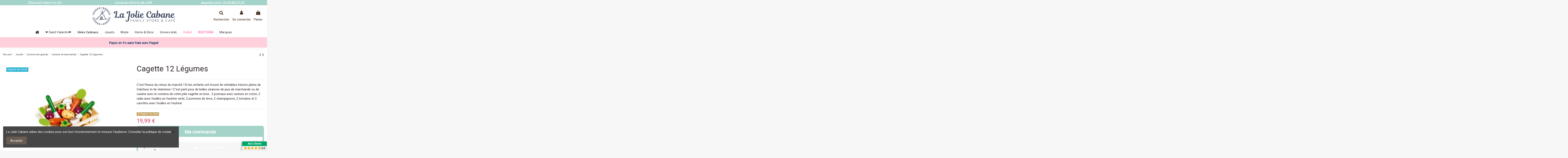

--- FILE ---
content_type: text/html; charset=utf-8
request_url: https://lajoliecabane.fr/fr/cuisine-et-marchande/21526-cagette-12-legumes-.html
body_size: 37996
content:
<!doctype html>
<html lang="fr">

<head>
    
        
  <meta charset="utf-8">


  <meta http-equiv="x-ua-compatible" content="ie=edge">



  


  


    <link rel="canonical" href="https://lajoliecabane.fr/fr/cuisine-et-marchande/21526-cagette-12-legumes-.html">

  <title>Janod Cagette 12 Légumes</title>
  
    
  
  <meta name="description" content="C&#039;est l&#039;heure du retour du marché ! Et les enfants ont trouvé de véritables trésors pleins de fraîcheur et de vitamines ! 3700217356118">
  <meta name="keywords" content="Jouets Janod,Cagette 12 Légumes 3700217356118">
    
      <link rel="canonical" href="https://lajoliecabane.fr/fr/cuisine-et-marchande/21526-cagette-12-legumes-.html">
    

  
          <link rel="alternate" href="https://lajoliecabane.fr/fr/cuisine-et-marchande/21526-cagette-12-legumes-.html" hreflang="fr">
            <link rel="alternate" href="https://lajoliecabane.fr/fr/cuisine-et-marchande/21526-cagette-12-legumes-.html" hreflang="x-default">
                <link rel="alternate" href="https://lajoliecabane.fr/en/cuisine-et-marchande/21526-janod-cagette-12-legumes-3700217356118.html" hreflang="en-gb">
            



    <meta property="og:type" content="product">
    <meta property="og:url" content="https://lajoliecabane.fr/fr/cuisine-et-marchande/21526-cagette-12-legumes-.html">
    <meta property="og:title" content="Janod Cagette 12 Légumes">
    <meta property="og:site_name" content="La Jolie Cabane">
    <meta property="og:description" content="C&#039;est l&#039;heure du retour du marché ! Et les enfants ont trouvé de véritables trésors pleins de fraîcheur et de vitamines ! 3700217356118">
    <meta property="og:image" content="https://lajoliecabane.fr/13867-large_default/cagette-12-legumes-.jpg">
    <meta property="og:image:width" content="381">
    <meta property="og:image:height" content="492">





      <meta name="viewport" content="width=device-width, initial-scale=1">
  


  <meta name="theme-color" content="rgba(153,129,156,0.02)">
  <meta name="msapplication-navbutton-color" content="rgba(153,129,156,0.02)">


  <link rel="icon" type="image/vnd.microsoft.icon" href="https://lajoliecabane.fr/img/favicon.ico?1644328059">
  <link rel="shortcut icon" type="image/x-icon" href="https://lajoliecabane.fr/img/favicon.ico?1644328059">
    


<script type="application/ld+json">

{
"@context": "https://schema.org",
"@type": "Organization",
"url": "https://lajoliecabane.fr/",
"name": "La Jolie Cabane",
"logo": "https://lajoliecabane.fr/img/la-jolie-cabane-logo-1610033827.jpg",
"@id": "#store-organization"
}

</script>




    <link rel="stylesheet" href="https://lajoliecabane.fr/themes/warehouse/assets/css/theme.css" type="text/css" media="all">
  <link rel="stylesheet" href="https://lajoliecabane.fr/modules/paypal/views/css/paypal_fo.css" type="text/css" media="all">
  <link rel="stylesheet" href="https://lajoliecabane.fr/modules/revsliderprestashop/public/assets/fonts/pe-icon-7-stroke/css/pe-icon-7-stroke.css" type="text/css" media="all">
  <link rel="stylesheet" href="https://lajoliecabane.fr/modules/revsliderprestashop/public/assets/css/settings.css" type="text/css" media="all">
  <link rel="stylesheet" href="https://lajoliecabane.fr/modules/advancedorderreviews//views/css/comment.css" type="text/css" media="all">
  <link rel="stylesheet" href="https://lajoliecabane.fr/modules/advancedorderreviews/views/css/star.css" type="text/css" media="all">
  <link rel="stylesheet" href="https://lajoliecabane.fr/modules/advancedorderreviews/views/css/owl.carousel.css" type="text/css" media="all">
  <link rel="stylesheet" href="https://lajoliecabane.fr/modules/advancedorderreviews/views/css/jcarousel.css" type="text/css" media="all">
  <link rel="stylesheet" href="https://lajoliecabane.fr/modules/advancedorderreviews/views/css/productcomment.css" type="text/css" media="all">
  <link rel="stylesheet" href="https://lajoliecabane.fr/modules/hldeliveryinfo//views/css/chosen.css" type="text/css" media="all">
  <link rel="stylesheet" href="https://lajoliecabane.fr/modules/hldeliveryinfo//views/css/front.css" type="text/css" media="all">
  <link rel="stylesheet" href="https://lajoliecabane.fr/modules/hlcartbooster//views/css/front.css" type="text/css" media="all">
  <link rel="stylesheet" href="https://lajoliecabane.fr/js/jquery/plugins/chosen/jquery.chosen.css" type="text/css" media="all">
  <link rel="stylesheet" href="https://lajoliecabane.fr/modules/iqitcookielaw/views/css/front.css" type="text/css" media="all">
  <link rel="stylesheet" href="https://lajoliecabane.fr/modules/iqitsociallogin/views/css/front.css" type="text/css" media="all">
  <link rel="stylesheet" href="https://lajoliecabane.fr/modules/iqitelementor/views/css/frontend.min.css" type="text/css" media="all">
  <link rel="stylesheet" href="https://lajoliecabane.fr/modules/iqitmegamenu/views/css/front.css" type="text/css" media="all">
  <link rel="stylesheet" href="https://lajoliecabane.fr/modules/iqitsizecharts/views/css/front.css" type="text/css" media="all">
  <link rel="stylesheet" href="https://lajoliecabane.fr/modules/iqitthemeeditor/views/css/custom_s_1.css" type="text/css" media="all">
  <link rel="stylesheet" href="https://lajoliecabane.fr/modules/iqitextendedproduct/views/css/front.css" type="text/css" media="all">
  <link rel="stylesheet" href="https://lajoliecabane.fr/modules/iqitcookielaw/views/css/custom_s_1.css" type="text/css" media="all">
  <link rel="stylesheet" href="https://lajoliecabane.fr/modules/iqitmegamenu/views/css/iqitmegamenu_s_1.css" type="text/css" media="all">
  <link rel="stylesheet" href="https://lajoliecabane.fr/themes/warehouse/assets/css/font-awesome/css/font-awesome.css" type="text/css" media="all">
  <link rel="stylesheet" href="https://lajoliecabane.fr/themes/warehouse/assets/css/custom.css" type="text/css" media="all">




<link rel="preload" as="font"
      href="/themes/warehouse/assets/css/font-awesome/fonts/fontawesome-webfont.woff?v=4.7.0"
      type="font/woff" crossorigin="anonymous">
<link rel="preload" as="font"
      href="/themes/warehouse/assets/css/font-awesome/fonts/fontawesome-webfont.woff2?v=4.7.0"
      type="font/woff2" crossorigin="anonymous">


<link  rel="preload stylesheet"  as="style" href="/themes/warehouse/assets/css/font-awesome/css/font-awesome-preload.css"
       type="text/css" crossorigin="anonymous">





   <script type="text/javascript" src="https://lajoliecabane.fr/themes/warehouse/assets/js/jquery-3.4.1.min"></script>


  <script>
        var elementorFrontendConfig = {"isEditMode":"","stretchedSectionContainer":"","instagramToken":"","is_rtl":false,"ajax_csfr_token_url":"https:\/\/lajoliecabane.fr\/fr\/module\/iqitelementor\/Actions?process=handleCsfrToken&ajax=1"};
        var iqitTheme = {"rm_sticky":"down","rm_breakpoint":0,"op_preloader":"0","cart_style":"side","cart_confirmation":"notification","h_layout":"3","f_fixed":"","f_layout":"3","h_absolute":"0","h_sticky":"menu","hw_width":"fullwidth","hm_submenu_width":"fullwidth-background","h_search_type":"box","pl_lazyload":true,"pl_infinity":true,"pl_rollover":true,"pl_crsl_autoplay":true,"pl_slider_ld":4,"pl_slider_d":4,"pl_slider_t":3,"pl_slider_p":2,"pp_thumbs":"bottom","pp_zoom":"inner","pp_image_layout":"carousel","pp_tabs":"section","pl_grid_qty":false};
        var iqitextendedproduct = {"speed":"70"};
        var iqitmegamenu = {"sticky":"false","containerSelector":"#wrapper > .container"};
        var prestashop = {"cart":{"products":[],"totals":{"total":{"type":"total","label":"Total","amount":0,"value":"0,00\u00a0\u20ac"},"total_including_tax":{"type":"total","label":"Total TTC","amount":0,"value":"0,00\u00a0\u20ac"},"total_excluding_tax":{"type":"total","label":"Total HT :","amount":0,"value":"0,00\u00a0\u20ac"}},"subtotals":{"products":{"type":"products","label":"Sous-total","amount":0,"value":"0,00\u00a0\u20ac"},"discounts":null,"shipping":{"type":"shipping","label":"Livraison","amount":0,"value":""},"tax":null},"products_count":0,"summary_string":"0 articles","vouchers":{"allowed":1,"added":[]},"discounts":[],"minimalPurchase":0,"minimalPurchaseRequired":""},"currency":{"id":1,"name":"Euro","iso_code":"EUR","iso_code_num":"978","sign":"\u20ac"},"customer":{"lastname":null,"firstname":null,"email":null,"birthday":null,"newsletter":null,"newsletter_date_add":null,"optin":null,"website":null,"company":null,"siret":null,"ape":null,"is_logged":false,"gender":{"type":null,"name":null},"addresses":[]},"language":{"name":"Fran\u00e7ais (French)","iso_code":"fr","locale":"fr-FR","language_code":"fr","is_rtl":"0","date_format_lite":"d\/m\/Y","date_format_full":"d\/m\/Y H:i:s","id":1},"page":{"title":"","canonical":"https:\/\/lajoliecabane.fr\/fr\/cuisine-et-marchande\/21526-cagette-12-legumes-.html","meta":{"title":"Janod Cagette 12 L\u00e9gumes","description":"C'est l'heure du retour du march\u00e9 ! Et les enfants ont trouv\u00e9 de v\u00e9ritables tr\u00e9sors pleins de fra\u00eecheur et de vitamines ! 3700217356118","keywords":"Jouets Janod,Cagette 12 L\u00e9gumes 3700217356118","robots":"index"},"page_name":"product","body_classes":{"lang-fr":true,"lang-rtl":false,"country-FR":true,"currency-EUR":true,"layout-full-width":true,"page-product":true,"tax-display-enabled":true,"product-id-21526":true,"product-Cagette 12 L\u00e9gumes":true,"product-id-category-163":true,"product-id-manufacturer-24":true,"product-id-supplier-0":true,"product-available-for-order":true},"admin_notifications":[]},"shop":{"name":"La Jolie Cabane","logo":"https:\/\/lajoliecabane.fr\/img\/la-jolie-cabane-logo-1610033827.jpg","stores_icon":"https:\/\/lajoliecabane.fr\/img\/logo_stores.png","favicon":"https:\/\/lajoliecabane.fr\/img\/favicon.ico"},"urls":{"base_url":"https:\/\/lajoliecabane.fr\/","current_url":"https:\/\/lajoliecabane.fr\/fr\/cuisine-et-marchande\/21526-cagette-12-legumes-.html","shop_domain_url":"https:\/\/lajoliecabane.fr","img_ps_url":"https:\/\/lajoliecabane.fr\/img\/","img_cat_url":"https:\/\/lajoliecabane.fr\/img\/c\/","img_lang_url":"https:\/\/lajoliecabane.fr\/img\/l\/","img_prod_url":"https:\/\/lajoliecabane.fr\/img\/p\/","img_manu_url":"https:\/\/lajoliecabane.fr\/img\/m\/","img_sup_url":"https:\/\/lajoliecabane.fr\/img\/su\/","img_ship_url":"https:\/\/lajoliecabane.fr\/img\/s\/","img_store_url":"https:\/\/lajoliecabane.fr\/img\/st\/","img_col_url":"https:\/\/lajoliecabane.fr\/img\/co\/","img_url":"https:\/\/lajoliecabane.fr\/themes\/warehouse\/assets\/img\/","css_url":"https:\/\/lajoliecabane.fr\/themes\/warehouse\/assets\/css\/","js_url":"https:\/\/lajoliecabane.fr\/themes\/warehouse\/assets\/js\/","pic_url":"https:\/\/lajoliecabane.fr\/upload\/","pages":{"address":"https:\/\/lajoliecabane.fr\/fr\/adresse","addresses":"https:\/\/lajoliecabane.fr\/fr\/adresses","authentication":"https:\/\/lajoliecabane.fr\/fr\/connexion","cart":"https:\/\/lajoliecabane.fr\/fr\/panier","category":"https:\/\/lajoliecabane.fr\/fr\/index.php?controller=category","cms":"https:\/\/lajoliecabane.fr\/fr\/index.php?controller=cms","contact":"https:\/\/lajoliecabane.fr\/fr\/nous-contacter","discount":"https:\/\/lajoliecabane.fr\/fr\/reduction","guest_tracking":"https:\/\/lajoliecabane.fr\/fr\/suivi-commande-invite","history":"https:\/\/lajoliecabane.fr\/fr\/historique-commandes","identity":"https:\/\/lajoliecabane.fr\/fr\/identite","index":"https:\/\/lajoliecabane.fr\/fr\/","my_account":"https:\/\/lajoliecabane.fr\/fr\/mon-compte","order_confirmation":"https:\/\/lajoliecabane.fr\/fr\/confirmation-commande","order_detail":"https:\/\/lajoliecabane.fr\/fr\/index.php?controller=order-detail","order_follow":"https:\/\/lajoliecabane.fr\/fr\/suivi-commande","order":"https:\/\/lajoliecabane.fr\/fr\/commande","order_return":"https:\/\/lajoliecabane.fr\/fr\/index.php?controller=order-return","order_slip":"https:\/\/lajoliecabane.fr\/fr\/avoirs","pagenotfound":"https:\/\/lajoliecabane.fr\/fr\/page-introuvable","password":"https:\/\/lajoliecabane.fr\/fr\/recuperation-mot-de-passe","pdf_invoice":"https:\/\/lajoliecabane.fr\/fr\/index.php?controller=pdf-invoice","pdf_order_return":"https:\/\/lajoliecabane.fr\/fr\/index.php?controller=pdf-order-return","pdf_order_slip":"https:\/\/lajoliecabane.fr\/fr\/index.php?controller=pdf-order-slip","prices_drop":"https:\/\/lajoliecabane.fr\/fr\/promotions","product":"https:\/\/lajoliecabane.fr\/fr\/index.php?controller=product","search":"https:\/\/lajoliecabane.fr\/fr\/recherche","sitemap":"https:\/\/lajoliecabane.fr\/fr\/plan-site","stores":"https:\/\/lajoliecabane.fr\/fr\/magasins","supplier":"https:\/\/lajoliecabane.fr\/fr\/fournisseur","register":"https:\/\/lajoliecabane.fr\/fr\/connexion?create_account=1","order_login":"https:\/\/lajoliecabane.fr\/fr\/commande?login=1"},"alternative_langs":{"fr":"https:\/\/lajoliecabane.fr\/fr\/cuisine-et-marchande\/21526-cagette-12-legumes-.html","en-gb":"https:\/\/lajoliecabane.fr\/en\/cuisine-et-marchande\/21526-janod-cagette-12-legumes-3700217356118.html"},"theme_assets":"\/themes\/warehouse\/assets\/","actions":{"logout":"https:\/\/lajoliecabane.fr\/fr\/?mylogout="},"no_picture_image":{"bySize":{"home_default":{"url":"https:\/\/lajoliecabane.fr\/img\/p\/fr-default-home_default.jpg","width":236,"height":305},"large_default":{"url":"https:\/\/lajoliecabane.fr\/img\/p\/fr-default-large_default.jpg","width":381,"height":492}},"small":{"url":"https:\/\/lajoliecabane.fr\/img\/p\/fr-default-home_default.jpg","width":236,"height":305},"medium":{"url":"https:\/\/lajoliecabane.fr\/img\/p\/fr-default-large_default.jpg","width":381,"height":492},"large":{"url":"https:\/\/lajoliecabane.fr\/img\/p\/fr-default-large_default.jpg","width":381,"height":492},"legend":""}},"configuration":{"display_taxes_label":true,"display_prices_tax_incl":true,"is_catalog":false,"show_prices":true,"opt_in":{"partner":false},"quantity_discount":{"type":"discount","label":"Remise sur prix unitaire"},"voucher_enabled":1,"return_enabled":1},"field_required":[],"breadcrumb":{"links":[{"title":"Accueil","url":"https:\/\/lajoliecabane.fr\/fr\/"},{"title":"Jouets","url":"https:\/\/lajoliecabane.fr\/fr\/100-jouets-"},{"title":"Comme les grands","url":"https:\/\/lajoliecabane.fr\/fr\/105-comme-les-grands"},{"title":"Cuisine et marchande","url":"https:\/\/lajoliecabane.fr\/fr\/163-cuisine-et-marchande"},{"title":"Cagette 12 L\u00e9gumes","url":"https:\/\/lajoliecabane.fr\/fr\/cuisine-et-marchande\/21526-cagette-12-legumes-.html"}],"count":5},"link":{"protocol_link":"https:\/\/","protocol_content":"https:\/\/"},"time":1769654734,"static_token":"5fddeb60000be94ce44062d366ccf415","token":"1c4d5323094b38db9fa76dd01f40c54a","debug":false};
        var psemailsubscription_subscription = "https:\/\/lajoliecabane.fr\/fr\/module\/ps_emailsubscription\/subscription";
      </script>



  <script async src="https://www.googletagmanager.com/gtag/js?id=UA-140039229-1"></script>
<script>
  window.dataLayer = window.dataLayer || [];
  function gtag(){dataLayer.push(arguments);}
  gtag('js', new Date());
  gtag(
    'config',
    'UA-140039229-1',
    {
      'debug_mode':false
      , 'anonymize_ip': true                }
  );
</script>





    
            <meta property="product:pretax_price:amount" content="16.658333">
        <meta property="product:pretax_price:currency" content="EUR">
        <meta property="product:price:amount" content="19.99">
        <meta property="product:price:currency" content="EUR">
                <meta property="product:weight:value" content="0.800000">
        <meta property="product:weight:units" content="kg">
    
    

    	
		<!-- Google tag (gtag.js) -->
		<script async src="https://www.googletagmanager.com/gtag/js?id=G-Y53B9CS9JX"></script>
		<script>
		  window.dataLayer = window.dataLayer || [];
		  function gtag(){dataLayer.push(arguments);}
		  gtag('js', new Date());

		  gtag('config', 'G-Y53B9CS9JX');
		</script>
	
</head>

<body id="product" class="lang-fr country-fr currency-eur layout-full-width page-product tax-display-enabled product-id-21526 product-cagette-12-legumes product-id-category-163 product-id-manufacturer-24 product-id-supplier-0 product-available-for-order body-desktop-header-style-w-3">


    




    


<main id="main-page-content"  >
    
            

    <header id="header" class="desktop-header-style-w-3">
        
            
  <div class="header-banner">
    


            <div class="elementor-displayBanner">
            		<style class="elementor-frontend-stylesheet">.elementor-element.elementor-element-hdmarae > .elementor-container{min-height:0px;color:#ffffff;}.elementor-element.elementor-element-hdmarae > .elementor-container .elementor-heading-title{color:#ffffff;}.elementor-element.elementor-element-hdmarae{margin-top:0px;margin-bottom:0px;}.elementor-element.elementor-element-piy3lj9{text-align:center;}.elementor-element.elementor-element-piy3lj9 .elementor-heading-title, .elementor-element.elementor-element-piy3lj9 .elementor-heading-title a{color:#ffffff;}.elementor-element.elementor-element-piy3lj9 .elementor-heading-title{font-family:Lato, Sans-serif;}.elementor-element.elementor-element-piy3lj9 .elementor-widget-container{padding:5px 0px 5px 0px;background-color:#a4d3c9;}.elementor-element.elementor-element-3t1uo3x{text-align:center;}.elementor-element.elementor-element-3t1uo3x .elementor-heading-title, .elementor-element.elementor-element-3t1uo3x .elementor-heading-title a{color:#ffffff;}.elementor-element.elementor-element-3t1uo3x .elementor-heading-title{font-family:Lato, Sans-serif;}.elementor-element.elementor-element-3t1uo3x .elementor-widget-container{padding:5px 0px 5px 0px;background-color:#a4d3c9;}.elementor-element.elementor-element-05dx2r1{text-align:center;}.elementor-element.elementor-element-05dx2r1 .elementor-heading-title, .elementor-element.elementor-element-05dx2r1 .elementor-heading-title a{color:#ffffff;}.elementor-element.elementor-element-05dx2r1 .elementor-heading-title{font-family:Lato, Sans-serif;}.elementor-element.elementor-element-05dx2r1 .elementor-widget-container{padding:5px 0px 5px 0px;background-color:#a4d3c9;}</style>
		<link rel="stylesheet" type="text/css" href="//fonts.googleapis.com/css?family=Lato:100,100italic,200,200italic,300,300italic,400,400italic,500,500italic,600,600italic,700,700italic,800,800italic,900,900italic">		<div class="elementor">
											        <div class="elementor-section elementor-element elementor-element-hdmarae elementor-top-section elementor-section-stretched elementor-section-full_width elementor-section-height-min-height elementor-section-height-default elementor-section-items-top elementor-section-content-top elementor-hidden-tablet elementor-hidden-phone" data-element_type="section">
                        <div class="elementor-container elementor-column-gap-no">
                <div class="elementor-row">
        		<div class="elementor-column elementor-element elementor-element-cwte216 elementor-col-33 elementor-top-column" data-element_type="column">
			<div class="elementor-column-wrap elementor-element-populated">
				<div class="elementor-widget-wrap">
		        <div class="elementor-widget elementor-element elementor-element-piy3lj9 elementor-widget-heading" data-element_type="heading">
                <div class="elementor-widget-container">
            <h2 class="elementor-heading-title elementor-size-small none"><a href="https://lajoliecabane.fr/fr/">Click and Collect en 2H</a></h2>        </div>
                </div>
        				</div>
			</div>
		</div>
				<div class="elementor-column elementor-element elementor-element-59ohf58 elementor-col-33 elementor-top-column" data-element_type="column">
			<div class="elementor-column-wrap elementor-element-populated">
				<div class="elementor-widget-wrap">
		        <div class="elementor-widget elementor-element elementor-element-3t1uo3x elementor-widget-heading" data-element_type="heading">
                <div class="elementor-widget-container">
            <h2 class="elementor-heading-title elementor-size-small none"><a href="https://lajoliecabane.fr/fr/content/1-livraison-et-retours">Livraison offerte dès 69€</a></h2>        </div>
                </div>
        				</div>
			</div>
		</div>
				<div class="elementor-column elementor-element elementor-element-jpts17y elementor-col-33 elementor-top-column" data-element_type="column">
			<div class="elementor-column-wrap elementor-element-populated">
				<div class="elementor-widget-wrap">
		        <div class="elementor-widget elementor-element elementor-element-05dx2r1 elementor-widget-heading" data-element_type="heading">
                <div class="elementor-widget-container">
            <h2 class="elementor-heading-title elementor-size-small none"><a href="https://lajoliecabane.fr/fr/content/1-livraison-et-retours">Appelez nous : 03.20.84.21.54</a></h2>        </div>
                </div>
        				</div>
			</div>
		</div>
		                </div>
            </div>
        </div>
        							</div>
		
        </div>
    



  </div>




            <nav class="header-nav">
        <div class="container">
    
        <div class="row justify-content-between">
            <div class="col col-auto col-md left-nav">
                                
            </div>
            <div class="col col-auto center-nav text-center">
                
             </div>
            <div class="col col-auto col-md right-nav text-right">
                <div id="currency_selector" class="d-inline-block">
    <div class="currency-selector dropdown js-dropdown d-inline-block">
        <a class="expand-more" data-toggle="dropdown">EUR € <i class="fa fa-angle-down" aria-hidden="true"></i></a>
        <div class="dropdown-menu">
            <ul>
                                    <li  class="current" >
                        <a title="Euro" rel="nofollow" href="https://lajoliecabane.fr/fr/cuisine-et-marchande/21526-cagette-12-legumes-.html?SubmitCurrency=1&amp;id_currency=1"
                           class="dropdown-item">EUR €</a>
                    </li>
                                    <li >
                        <a title="Livre sterling" rel="nofollow" href="https://lajoliecabane.fr/fr/cuisine-et-marchande/21526-cagette-12-legumes-.html?SubmitCurrency=1&amp;id_currency=2"
                           class="dropdown-item">GBP £</a>
                    </li>
                            </ul>
        </div>
    </div>
</div>

             </div>
        </div>

                        </div>
            </nav>
        



<div id="desktop-header" class="desktop-header-style-3">
    
            
<div class="header-top">
    <div id="desktop-header-container" class="container">
        <div class="row align-items-center">
                            <div class="col col-header-left">
                                        
                </div>
                <div class="col col-header-center text-center">
                    <div id="desktop_logo">
                        <a href="https://lajoliecabane.fr/">
                            <img class="logo img-fluid"
                                 src="https://lajoliecabane.fr/img/la-jolie-cabane-logo-1610033827.jpg"                                  alt="La Jolie Cabane">
                        </a>
                    </div>
                    
                </div>
                        <div class="col  col-header-right">
                <div class="row no-gutters justify-content-end">
                                            <div id="header-search-btn" class="col col-auto header-btn-w header-search-btn-w">
    <a data-toggle="dropdown" id="header-search-btn-drop"  class="header-btn header-search-btn" data-display="static">
        <i class="fa fa-search fa-fw icon" aria-hidden="true"></i>
        <span class="title">Rechercher</span>
    </a>
            <div class="dropdown-content dropdown-menu dropdown-search">
            
<!-- Block search module TOP -->
<div id="search_widget" class="search-widget" data-search-controller-url="https://lajoliecabane.fr/fr/module/iqitsearch/searchiqit">
    <form method="get" action="https://lajoliecabane.fr/fr/module/iqitsearch/searchiqit">
        <div class="input-group">
            <input type="text" name="s" value="" data-all-text="Voir tous les résultats"
                   data-blog-text="Blog"
                   data-product-text="Produit"
                   data-brands-text="Marque"
                   autocomplete="off" autocorrect="off" autocapitalize="off" spellcheck="false"
                   placeholder="Rechercher un produit" class="form-control form-search-control" />
            <button type="submit" class="search-btn">
                <i class="fa fa-search"></i>
            </button>
        </div>
    </form>
</div>
<!-- /Block search module TOP -->

        </div>
    </div>
                    
                    
                                            <div id="header-user-btn" class="col col-auto header-btn-w header-user-btn-w">
            <a href="https://lajoliecabane.fr/fr/mon-compte"
           title="Identifiez-vous"
           rel="nofollow" class="header-btn header-user-btn">
            <i class="fa fa-user fa-fw icon" aria-hidden="true"></i>
            <span class="title">Se connecter</span>
        </a>
    </div>









                                        

                    

                                            
                                                    <div id="ps-shoppingcart-wrapper" class="col col-auto">
    <div id="ps-shoppingcart"
         class="header-btn-w header-cart-btn-w ps-shoppingcart side-cart">
         <div id="blockcart" class="blockcart cart-preview"
         data-refresh-url="//lajoliecabane.fr/fr/module/ps_shoppingcart/ajax">
        <a id="cart-toogle" class="cart-toogle header-btn header-cart-btn" data-toggle="dropdown" data-display="static">
            <i class="fa fa-shopping-bag fa-fw icon" aria-hidden="true"><span class="cart-products-count-btn  d-none">0</span></i>
            <span class="info-wrapper">
            <span class="title">Panier</span>
            <span class="cart-toggle-details">
            <span class="text-faded cart-separator"> / </span>
                            Vide
                        </span>
            </span>
        </a>
        <div id="_desktop_blockcart-content" class="dropdown-menu-custom dropdown-menu">
    <div id="blockcart-content" class="blockcart-content" >
        <div class="cart-title">
            <span class="modal-title">Votre panier</span>
            <button type="button" id="js-cart-close" class="close">
                <span>×</span>
            </button>
            <hr>
        </div>
                    <span class="no-items">Il n'y a plus de produits dans votre panier</span>
            </div>
</div> </div>




    </div>
</div>
                                                
                                    </div>
                
            </div>
            <div class="col-12">
                <div class="row">
                    
                </div>
            </div>
        </div>
    </div>
</div>
<div class="container iqit-megamenu-container">	<div id="iqitmegamenu-wrapper" class="iqitmegamenu-wrapper iqitmegamenu-all">
		<div class="container container-iqitmegamenu">
		<div id="iqitmegamenu-horizontal" class="iqitmegamenu  clearfix" role="navigation">

								
				<nav id="cbp-hrmenu" class="cbp-hrmenu cbp-horizontal cbp-hrsub-narrow">
					<ul>
												<li id="cbp-hrmenu-tab-1" class="cbp-hrmenu-tab cbp-hrmenu-tab-1 cbp-onlyicon ">
	<a href="https://lajoliecabane.fr/fr/" class="nav-link" >

								<span class="cbp-tab-title"> <i class="icon fa fa-home cbp-mainlink-icon"></i>
								</span>
														</a>
													</li>
												<li id="cbp-hrmenu-tab-12" class="cbp-hrmenu-tab cbp-hrmenu-tab-12  cbp-has-submeu">
	<a href="https://lajoliecabane.fr/fr/401-saint-valentin-" class="nav-link" >

								<span class="cbp-tab-title">
								❤️ Saint Valentin❤️ <i class="fa fa-angle-down cbp-submenu-aindicator"></i></span>
														</a>
														<div class="cbp-hrsub col-12">
								<div class="cbp-hrsub-inner">
									<div class="container iqitmegamenu-submenu-container">
									
																																	



<div class="row menu_row menu-element  first_rows menu-element-id-1">
                

                                                



    <div class="col-3 cbp-menu-column cbp-menu-element menu-element-id-2 ">
        <div class="cbp-menu-column-inner">
                        
                                                            <span class="cbp-column-title nav-link transition-300">Toutes les idées cadeaux </span>
                                    
                
                    
                                                    <div class="row cbp-categories-row">
                                                                                                            <div class="col-12">
                                            <div class="cbp-category-link-w"><a href="https://lajoliecabane.fr/fr/401-saint-valentin-"
                                                                                class="cbp-column-title nav-link cbp-category-title">Saint Valentin</a>
                                                                                                                                            </div>
                                        </div>
                                                                                                </div>
                                            
                
            

            
            </div>    </div>
                                    



    <div class="col-3 cbp-menu-column cbp-menu-element menu-element-id-3 ">
        <div class="cbp-menu-column-inner">
                        
                
                
                    
                                                    <div class="row cbp-categories-row">
                                                                                                            <div class="col-12">
                                            <div class="cbp-category-link-w"><a href="https://lajoliecabane.fr/fr/266-bijoux-et-accessoires"
                                                                                class="cbp-column-title nav-link cbp-category-title">Bijoux et accessoires</a>
                                                                                                                                            </div>
                                        </div>
                                                                                                </div>
                                            
                
            

            
            </div>    </div>
                                    



    <div class="col-3 cbp-menu-column cbp-menu-element menu-element-id-4 ">
        <div class="cbp-menu-column-inner">
                        
                
                
                    
                                                    <div class="row cbp-categories-row">
                                                                                                            <div class="col-12">
                                            <div class="cbp-category-link-w"><a href="https://lajoliecabane.fr/fr/210-pour-elle"
                                                                                class="cbp-column-title nav-link cbp-category-title">Pour Elle</a>
                                                                                                                                            </div>
                                        </div>
                                                                                                </div>
                                            
                
            

            
            </div>    </div>
                                    



    <div class="col-3 cbp-menu-column cbp-menu-element menu-element-id-5 ">
        <div class="cbp-menu-column-inner">
                        
                
                
                    
                                                    <div class="row cbp-categories-row">
                                                                                                            <div class="col-12">
                                            <div class="cbp-category-link-w"><a href="https://lajoliecabane.fr/fr/411-pour-lui"
                                                                                class="cbp-column-title nav-link cbp-category-title">Pour Lui</a>
                                                                                                                                            </div>
                                        </div>
                                                                                                </div>
                                            
                
            

            
            </div>    </div>
                            
                </div>
																					
																			</div>
								</div>
							</div>
													</li>
												<li id="cbp-hrmenu-tab-15" class="cbp-hrmenu-tab cbp-hrmenu-tab-15  cbp-has-submeu">
	<a href="https://lajoliecabane.fr/fr/92-idees-cadeaux" class="nav-link" >

								<span class="cbp-tab-title">
								Idées Cadeaux <i class="fa fa-angle-down cbp-submenu-aindicator"></i></span>
														</a>
														<div class="cbp-hrsub col-12">
								<div class="cbp-hrsub-inner">
									<div class="container iqitmegamenu-submenu-container">
									
																																	



<div class="row menu_row menu-element  first_rows menu-element-id-1">
                

                                                



    <div class="col-3 cbp-menu-column cbp-menu-element menu-element-id-8 cbp-empty-column">
        <div class="cbp-menu-column-inner">
                        
                                                            <a href="https://lajoliecabane.fr/fr/92-idees-cadeaux"
                           class="cbp-column-title nav-link">Cadeaux par âge </a>
                                    
                
            

                                                



<div class="row menu_row menu-element  menu-element-id-19">
                

                                                



    <div class="col-12 cbp-menu-column cbp-menu-element menu-element-id-20 ">
        <div class="cbp-menu-column-inner">
                        
                
                
                    
                                                    <ul class="cbp-links cbp-category-tree">
                                                                                                            <li >
                                            <div class="cbp-category-link-w">
                                                <a href="https://lajoliecabane.fr/fr/182-0-2-ans">0-2 ans</a>

                                                                                            </div>
                                        </li>
                                                                                                                                                <li >
                                            <div class="cbp-category-link-w">
                                                <a href="https://lajoliecabane.fr/fr/175-2-3-ans">2-3 ans</a>

                                                                                            </div>
                                        </li>
                                                                                                                                                <li >
                                            <div class="cbp-category-link-w">
                                                <a href="https://lajoliecabane.fr/fr/197-3-4-ans">3-4 ans</a>

                                                                                            </div>
                                        </li>
                                                                                                                                                <li >
                                            <div class="cbp-category-link-w">
                                                <a href="https://lajoliecabane.fr/fr/194-4-5-ans">4-5 ans</a>

                                                                                            </div>
                                        </li>
                                                                                                                                                <li >
                                            <div class="cbp-category-link-w">
                                                <a href="https://lajoliecabane.fr/fr/176-6-7-ans">6-7 ans</a>

                                                                                            </div>
                                        </li>
                                                                                                                                                <li >
                                            <div class="cbp-category-link-w">
                                                <a href="https://lajoliecabane.fr/fr/177-8-ans-et-">8 ans et +</a>

                                                                                            </div>
                                        </li>
                                                                                                </ul>
                                            
                
            

            
            </div>    </div>
                            
                </div>
                            
            </div>    </div>
                                    



    <div class="col-3 cbp-menu-column cbp-menu-element menu-element-id-18 cbp-empty-column">
        <div class="cbp-menu-column-inner">
                        
                                                            <span class="cbp-column-title nav-link transition-300">Cadeaux par thème </span>
                                    
                
            

                                                



<div class="row menu_row menu-element  menu-element-id-22">
                

                                                



    <div class="col-12 cbp-menu-column cbp-menu-element menu-element-id-23 ">
        <div class="cbp-menu-column-inner">
                        
                
                
                    
                                                    <ul class="cbp-links cbp-category-tree">
                                                                                                            <li >
                                            <div class="cbp-category-link-w">
                                                <a href="https://lajoliecabane.fr/fr/416-cadeaux-petits-prix">Cadeaux Petits Prix</a>

                                                                                            </div>
                                        </li>
                                                                                                                                                <li >
                                            <div class="cbp-category-link-w">
                                                <a href="https://lajoliecabane.fr/fr/417-made-in-france">Made in France</a>

                                                                                            </div>
                                        </li>
                                                                                                                                                <li >
                                            <div class="cbp-category-link-w">
                                                <a href="https://lajoliecabane.fr/fr/142-livres">Livres</a>

                                                                                            </div>
                                        </li>
                                                                                                </ul>
                                            
                
            

            
            </div>    </div>
                            
                </div>
                            
            </div>    </div>
                                    



    <div class="col-1 cbp-menu-column cbp-menu-element menu-element-id-2 ">
        <div class="cbp-menu-column-inner">
                        
                
                
                    
                                                    <div class="row cbp-categories-row">
                                                                                                            <div class="col-12">
                                            <div class="cbp-category-link-w"><a href="https://lajoliecabane.fr/fr/210-pour-elle"
                                                                                class="cbp-column-title nav-link cbp-category-title">Pour Elle</a>
                                                                                                                                            </div>
                                        </div>
                                                                                                </div>
                                            
                
            

            
            </div>    </div>
                                    



    <div class="col-1 cbp-menu-column cbp-menu-element menu-element-id-24 ">
        <div class="cbp-menu-column-inner">
                        
                
                
                    
                                                    <div class="row cbp-categories-row">
                                                                                                            <div class="col-12">
                                            <div class="cbp-category-link-w"><a href="https://lajoliecabane.fr/fr/411-pour-lui"
                                                                                class="cbp-column-title nav-link cbp-category-title">Pour Lui</a>
                                                                                                                                            </div>
                                        </div>
                                                                                                </div>
                                            
                
            

            
            </div>    </div>
                                    



    <div class="col-2 cbp-menu-column cbp-menu-element menu-element-id-10 ">
        <div class="cbp-menu-column-inner">
                        
                                                            <span class="cbp-column-title nav-link transition-300">Livres </span>
                                    
                
                                            <ul class="cbp-links cbp-valinks">
                                                                                                <li><a href="https://lajoliecabane.fr/fr/433-livres-"
                                           >Livres</a>
                                    </li>
                                                                                    </ul>
                    
                
            

            
            </div>    </div>
                                    



    <div class="col-2 cbp-menu-column cbp-menu-element menu-element-id-25 ">
        <div class="cbp-menu-column-inner">
                        
                                                            <span class="cbp-column-title nav-link transition-300">Cadeaux Gourmands </span>
                                    
                
                                            <ul class="cbp-links cbp-valinks">
                                                                                                <li><a href="https://lajoliecabane.fr/fr/437-bonbons-et-chocolat"
                                           >Bonbons et Chocolat</a>
                                    </li>
                                                                                                                                <li><a href="https://lajoliecabane.fr/fr/438-boissons"
                                           >Boissons</a>
                                    </li>
                                                                                    </ul>
                    
                
            

            
            </div>    </div>
                            
                </div>
																					
																			</div>
								</div>
							</div>
													</li>
												<li id="cbp-hrmenu-tab-3" class="cbp-hrmenu-tab cbp-hrmenu-tab-3  cbp-has-submeu">
	<a href="https://lajoliecabane.fr/fr/100-jouets-" class="nav-link" >

								<span class="cbp-tab-title">
								Jouets <i class="fa fa-angle-down cbp-submenu-aindicator"></i></span>
														</a>
														<div class="cbp-hrsub col-12">
								<div class="cbp-hrsub-inner">
									<div class="container iqitmegamenu-submenu-container">
									
																																	



<div class="row menu_row menu-element  first_rows menu-element-id-1">
                

                                                



    <div class="col-2 cbp-menu-column cbp-menu-element menu-element-id-2 ">
        <div class="cbp-menu-column-inner">
                        
                
                
                    
                                                    <div class="row cbp-categories-row">
                                                                                                            <div class="col-12">
                                            <div class="cbp-category-link-w"><a href="https://lajoliecabane.fr/fr/101-jouets-premier-age"
                                                                                class="cbp-column-title nav-link cbp-category-title">Jouets Premier Âge</a>
                                                                                                                                                    
    <ul class="cbp-links cbp-category-tree"><li ><div class="cbp-category-link-w"><a href="https://lajoliecabane.fr/fr/107-jouets-d-eveil">Jouets d&#039;éveil</a></div></li><li ><div class="cbp-category-link-w"><a href="https://lajoliecabane.fr/fr/125-doudous-et-peluches">Doudous et peluches</a></div></li><li ><div class="cbp-category-link-w"><a href="https://lajoliecabane.fr/fr/149-jouets-a-tirer-">Jouets à tirer</a></div></li><li ><div class="cbp-category-link-w"><a href="https://lajoliecabane.fr/fr/146-premiere-voiture">Première voiture</a></div></li><li ><div class="cbp-category-link-w"><a href="https://lajoliecabane.fr/fr/148-premiere-poupee">Première poupée</a></div></li><li ><div class="cbp-category-link-w"><a href="https://lajoliecabane.fr/fr/137-jouets-de-bain">Jouets de bain</a></div></li></ul>

                                                                                            </div>
                                        </div>
                                                                                                </div>
                                            
                
            

            
            </div>    </div>
                                    



    <div class="col-2 cbp-menu-column cbp-menu-element menu-element-id-3 ">
        <div class="cbp-menu-column-inner">
                        
                
                
                    
                                                    <div class="row cbp-categories-row">
                                                                                                            <div class="col-12">
                                            <div class="cbp-category-link-w"><a href="https://lajoliecabane.fr/fr/108-jeux-de-societe"
                                                                                class="cbp-column-title nav-link cbp-category-title">Jeux de société</a>
                                                                                                                                                    
    <ul class="cbp-links cbp-category-tree"><li ><div class="cbp-category-link-w"><a href="https://lajoliecabane.fr/fr/154-premiers-jeux-de-societe">Premiers jeux de société</a></div></li><li ><div class="cbp-category-link-w"><a href="https://lajoliecabane.fr/fr/126-les-classiques">Les classiques</a></div></li><li ><div class="cbp-category-link-w"><a href="https://lajoliecabane.fr/fr/152-puzzles-et-jeux-magnetiques">Puzzles et jeux magnétiques</a></div></li><li ><div class="cbp-category-link-w"><a href="https://lajoliecabane.fr/fr/155-jeux-de-cartes">Jeux de cartes</a></div></li><li ><div class="cbp-category-link-w"><a href="https://lajoliecabane.fr/fr/153-jeux-d-adresse">Jeux d&#039;adresse</a></div></li><li ><div class="cbp-category-link-w"><a href="https://lajoliecabane.fr/fr/156-jeux-de-memoire">Jeux de mémoire</a></div></li><li ><div class="cbp-category-link-w"><a href="https://lajoliecabane.fr/fr/199-jeux-educatifs-et-scientifiques">Jeux éducatifs et scientifiques</a></div></li><li ><div class="cbp-category-link-w"><a href="https://lajoliecabane.fr/fr/403-jeu-de-societe-strategie-ambiance">Jeu de Stratégie - Ambiance</a></div></li></ul>

                                                                                            </div>
                                        </div>
                                                                                                </div>
                                            
                
            

            
            </div>    </div>
                                    



    <div class="col-2 cbp-menu-column cbp-menu-element menu-element-id-4 ">
        <div class="cbp-menu-column-inner">
                        
                
                
                    
                                                    <div class="row cbp-categories-row">
                                                                                                            <div class="col-12">
                                            <div class="cbp-category-link-w"><a href="https://lajoliecabane.fr/fr/106-loisirs-creatifs"
                                                                                class="cbp-column-title nav-link cbp-category-title">Loisirs créatifs</a>
                                                                                                                                                    
    <ul class="cbp-links cbp-category-tree"><li ><div class="cbp-category-link-w"><a href="https://lajoliecabane.fr/fr/181-perles-et-creations">Perles et créations</a></div></li><li ><div class="cbp-category-link-w"><a href="https://lajoliecabane.fr/fr/259-maquettes-constructions">Maquettes &amp; constructions</a></div></li><li ><div class="cbp-category-link-w"><a href="https://lajoliecabane.fr/fr/260-experiences-scientifiques">Expériences scientifiques</a></div></li><li ><div class="cbp-category-link-w"><a href="https://lajoliecabane.fr/fr/127-dessins-et-coloriages">Dessins et coloriages</a></div></li><li ><div class="cbp-category-link-w"><a href="https://lajoliecabane.fr/fr/157-modelage">Modelage</a></div></li><li ><div class="cbp-category-link-w"><a href="https://lajoliecabane.fr/fr/158-mosaique-sable-et-paillettes">Mosaïque, sable et paillettes</a></div></li></ul>

                                                                                            </div>
                                        </div>
                                                                                                </div>
                                            
                
            

            
            </div>    </div>
                                    



    <div class="col-2 cbp-menu-column cbp-menu-element menu-element-id-5 ">
        <div class="cbp-menu-column-inner">
                        
                
                
                    
                                                    <div class="row cbp-categories-row">
                                                                                                            <div class="col-12">
                                            <div class="cbp-category-link-w"><a href="https://lajoliecabane.fr/fr/102-a-roulettes"
                                                                                class="cbp-column-title nav-link cbp-category-title">À roulettes</a>
                                                                                                                                                    
    <ul class="cbp-links cbp-category-tree"><li ><div class="cbp-category-link-w"><a href="https://lajoliecabane.fr/fr/129-poussettes">Poussettes</a></div></li><li ><div class="cbp-category-link-w"><a href="https://lajoliecabane.fr/fr/160-voitures">Voitures</a></div></li><li ><div class="cbp-category-link-w"><a href="https://lajoliecabane.fr/fr/128-porteurs">Porteurs</a></div></li></ul>

                                                                                            </div>
                                        </div>
                                                                                                </div>
                                            
                
            

            
            </div>    </div>
                                    



    <div class="col-2 cbp-menu-column cbp-menu-element menu-element-id-6 ">
        <div class="cbp-menu-column-inner">
                        
                
                
                    
                                                    <div class="row cbp-categories-row">
                                                                                                            <div class="col-12">
                                            <div class="cbp-category-link-w"><a href="https://lajoliecabane.fr/fr/105-comme-les-grands"
                                                                                class="cbp-column-title nav-link cbp-category-title">Comme les grands</a>
                                                                                                                                                    
    <ul class="cbp-links cbp-category-tree"><li ><div class="cbp-category-link-w"><a href="https://lajoliecabane.fr/fr/162-construction">Construction</a></div></li><li ><div class="cbp-category-link-w"><a href="https://lajoliecabane.fr/fr/109-poupees-et-cie">Poupées et Cie</a></div></li><li ><div class="cbp-category-link-w"><a href="https://lajoliecabane.fr/fr/163-cuisine-et-marchande">Cuisine et marchande</a></div></li><li ><div class="cbp-category-link-w"><a href="https://lajoliecabane.fr/fr/130-garages-et-voitures">Garages et voitures</a></div></li><li ><div class="cbp-category-link-w"><a href="https://lajoliecabane.fr/fr/184-imagination-et-aventure">Imagination et Aventure</a></div></li><li ><div class="cbp-category-link-w"><a href="https://lajoliecabane.fr/fr/164-comme-a-l-ecole">Comme à l&#039;école</a></div></li><li ><div class="cbp-category-link-w"><a href="https://lajoliecabane.fr/fr/161-musique">Musique</a></div></li><li ><div class="cbp-category-link-w"><a href="https://lajoliecabane.fr/fr/131-plein-air">Plein air</a></div></li></ul>

                                                                                            </div>
                                        </div>
                                                                                                </div>
                                            
                
            

            
            </div>    </div>
                                    



    <div class="col-2 cbp-menu-column cbp-menu-element menu-element-id-13 ">
        <div class="cbp-menu-column-inner">
                        
                
                
                    
                                                    <div class="row cbp-categories-row">
                                                                                                            <div class="col-12">
                                            <div class="cbp-category-link-w"><a href="https://lajoliecabane.fr/fr/348-livres"
                                                                                class="cbp-column-title nav-link cbp-category-title">Livres</a>
                                                                                                                                                    
    <ul class="cbp-links cbp-category-tree"><li ><div class="cbp-category-link-w"><a href="https://lajoliecabane.fr/fr/142-livres">Livres</a></div></li></ul>

                                                                                            </div>
                                        </div>
                                                                                                </div>
                                            
                
            

            
            </div>    </div>
                                    



    <div class="col-2 cbp-menu-column cbp-menu-element menu-element-id-12 ">
        <div class="cbp-menu-column-inner">
                        
                
                                    <ul class="cbp-manufacturers row">
                                                                                                                                                                        <li class="col-12 transition-opacity-300">
                                    <a href="https://lajoliecabane.fr/fr/brand/1094-gigamic"
                                       title="Gigamic">
                                        <img src="https://lajoliecabane.fr/img/m/1094-small_default.jpg"
                                             loading="lazy"
                                             class="img-fluid logo_manufacturer "  width="98" height="127"                                             alt="Gigamic"/>
                                    </a>
                                </li>
                                                                                                        </ul>
                
            

            
            </div>    </div>
                                    



    <div class="col-2 cbp-menu-column cbp-menu-element menu-element-id-8 ">
        <div class="cbp-menu-column-inner">
                        
                
                                    <ul class="cbp-manufacturers row">
                                                                                                                                                                        <li class="col-12 transition-opacity-300">
                                    <a href="https://lajoliecabane.fr/fr/brand/10-lilliputiens"
                                       title="Lilliputiens">
                                        <img src="https://lajoliecabane.fr/img/m/10-small_default.jpg"
                                             loading="lazy"
                                             class="img-fluid logo_manufacturer "  width="98" height="127"                                             alt="Lilliputiens"/>
                                    </a>
                                </li>
                                                                                                        </ul>
                
            

            
            </div>    </div>
                                    



    <div class="col-2 cbp-menu-column cbp-menu-element menu-element-id-9 ">
        <div class="cbp-menu-column-inner">
                        
                
                                    <ul class="cbp-manufacturers row">
                                                                                                                                                                        <li class="col-12 transition-opacity-300">
                                    <a href="https://lajoliecabane.fr/fr/brand/24-janod"
                                       title="Janod">
                                        <img src="https://lajoliecabane.fr/img/m/24-small_default.jpg"
                                             loading="lazy"
                                             class="img-fluid logo_manufacturer "  width="98" height="127"                                             alt="Janod"/>
                                    </a>
                                </li>
                                                                                                        </ul>
                
            

            
            </div>    </div>
                                    



    <div class="col-2 cbp-menu-column cbp-menu-element menu-element-id-10 ">
        <div class="cbp-menu-column-inner">
                        
                
                                    <ul class="cbp-manufacturers row">
                                                                                                                                                                        <li class="col-12 transition-opacity-300">
                                    <a href="https://lajoliecabane.fr/fr/brand/21-maileg"
                                       title="Maileg">
                                        <img src="https://lajoliecabane.fr/img/m/21-small_default.jpg"
                                             loading="lazy"
                                             class="img-fluid logo_manufacturer "  width="98" height="127"                                             alt="Maileg"/>
                                    </a>
                                </li>
                                                                                                        </ul>
                
            

            
            </div>    </div>
                                    



    <div class="col-2 cbp-menu-column cbp-menu-element menu-element-id-11 ">
        <div class="cbp-menu-column-inner">
                        
                
                                    <ul class="cbp-manufacturers row">
                                                                                                                                                                        <li class="col-12 transition-opacity-300">
                                    <a href="https://lajoliecabane.fr/fr/brand/76-smart-games"
                                       title="Smart Games">
                                        <img src="https://lajoliecabane.fr/img/m/76-small_default.jpg"
                                             loading="lazy"
                                             class="img-fluid logo_manufacturer "  width="98" height="127"                                             alt="Smart Games"/>
                                    </a>
                                </li>
                                                                                                        </ul>
                
            

            
            </div>    </div>
                                    



    <div class="col-2 cbp-menu-column cbp-menu-element menu-element-id-7 ">
        <div class="cbp-menu-column-inner">
                        
                
                                    <ul class="cbp-manufacturers row">
                                                                                                                                                                        <li class="col-12 transition-opacity-300">
                                    <a href="https://lajoliecabane.fr/fr/brand/53-vilac"
                                       title="Vilac">
                                        <img src="https://lajoliecabane.fr/img/m/53-small_default.jpg"
                                             loading="lazy"
                                             class="img-fluid logo_manufacturer "  width="98" height="127"                                             alt="Vilac"/>
                                    </a>
                                </li>
                                                                                                        </ul>
                
            

            
            </div>    </div>
                            
                </div>
																					
																			</div>
								</div>
							</div>
													</li>
												<li id="cbp-hrmenu-tab-2" class="cbp-hrmenu-tab cbp-hrmenu-tab-2  cbp-has-submeu">
	<a href="https://lajoliecabane.fr/fr/94-mode" class="nav-link" >

								<span class="cbp-tab-title">
								Mode <i class="fa fa-angle-down cbp-submenu-aindicator"></i></span>
														</a>
														<div class="cbp-hrsub col-12">
								<div class="cbp-hrsub-inner">
									<div class="container iqitmegamenu-submenu-container">
									
																																	



<div class="row menu_row menu-element  first_rows menu-element-id-1">
                

                                                



    <div class="col-3 cbp-menu-column cbp-menu-element menu-element-id-3 ">
        <div class="cbp-menu-column-inner">
                        
                
                
                    
                                                    <div class="row cbp-categories-row">
                                                                                                            <div class="col-12">
                                            <div class="cbp-category-link-w"><a href="https://lajoliecabane.fr/fr/95-mode-kids"
                                                                                class="cbp-column-title nav-link cbp-category-title">Mode kids</a>
                                                                                                                                                    
    <ul class="cbp-links cbp-category-tree"><li ><div class="cbp-category-link-w"><a href="https://lajoliecabane.fr/fr/248-accessoires-de-mode-kids">Accessoires de mode</a></div></li></ul>

                                                                                            </div>
                                        </div>
                                                                                                </div>
                                            
                
            

            
            </div>    </div>
                                    



    <div class="col-3 cbp-menu-column cbp-menu-element menu-element-id-5 ">
        <div class="cbp-menu-column-inner">
                        
                
                
                    
                                                    <div class="row cbp-categories-row">
                                                                                                            <div class="col-12">
                                            <div class="cbp-category-link-w"><a href="https://lajoliecabane.fr/fr/265-mode-adulte"
                                                                                class="cbp-column-title nav-link cbp-category-title">Mode Adulte</a>
                                                                                                                                                    
    <ul class="cbp-links cbp-category-tree"><li ><div class="cbp-category-link-w"><a href="https://lajoliecabane.fr/fr/266-bijoux-et-accessoires">Bijoux et accessoires</a></div></li><li ><div class="cbp-category-link-w"><a href="https://lajoliecabane.fr/fr/436-sac-maroquinerie">Sac , Maroquinerie</a></div></li><li ><div class="cbp-category-link-w"><a href="https://lajoliecabane.fr/fr/440-beaute">Beauté</a></div></li></ul>

                                                                                            </div>
                                        </div>
                                                                                                </div>
                                            
                
            

            
            </div>    </div>
                                    



    <div class="col-3 cbp-menu-column cbp-menu-element menu-element-id-7 ">
        <div class="cbp-menu-column-inner">
                        
                
                
                    
                                                    <div class="row cbp-categories-row">
                                                                                                            <div class="col-12">
                                            <div class="cbp-category-link-w"><a href="https://lajoliecabane.fr/fr/404-lunettes-de-soleil"
                                                                                class="cbp-column-title nav-link cbp-category-title">Lunettes de soleil</a>
                                                                                                                                                    
    <ul class="cbp-links cbp-category-tree"><li ><div class="cbp-category-link-w"><a href="https://lajoliecabane.fr/fr/405-adulte">Adulte</a></div></li><li ><div class="cbp-category-link-w"><a href="https://lajoliecabane.fr/fr/406-baby-9-36-mois">Baby 9 -36 mois</a></div></li><li ><div class="cbp-category-link-w"><a href="https://lajoliecabane.fr/fr/407-kids-3-5-ans-">Kids 3-5 ans</a></div></li><li ><div class="cbp-category-link-w"><a href="https://lajoliecabane.fr/fr/408-junior-5-10-ans">Junior 5 - 10 ans</a></div></li></ul>

                                                                                            </div>
                                        </div>
                                                                                                </div>
                                            
                
            

            
            </div>    </div>
                                    



    <div class="col-3 cbp-menu-column cbp-menu-element menu-element-id-9 ">
        <div class="cbp-menu-column-inner">
                        
                                                            <span class="cbp-column-title nav-link transition-300">Bagagerie </span>
                                    
                
                    
                                                    <ul class="cbp-links cbp-category-tree">
                                                                                                            <li >
                                            <div class="cbp-category-link-w">
                                                <a href="https://lajoliecabane.fr/fr/215-cartables">Cartables</a>

                                                                                            </div>
                                        </li>
                                                                                                                                                <li >
                                            <div class="cbp-category-link-w">
                                                <a href="https://lajoliecabane.fr/fr/351-sac-a-dos">Sac à dos</a>

                                                                                            </div>
                                        </li>
                                                                                                                                                <li >
                                            <div class="cbp-category-link-w">
                                                <a href="https://lajoliecabane.fr/fr/221-trousses">Trousses</a>

                                                                                            </div>
                                        </li>
                                                                                                                                                                                                                    <li >
                                            <div class="cbp-category-link-w">
                                                <a href="https://lajoliecabane.fr/fr/419-gourdes">Gourdes</a>

                                                                                            </div>
                                        </li>
                                                                                                                                                <li >
                                            <div class="cbp-category-link-w">
                                                <a href="https://lajoliecabane.fr/fr/420-boite-a-repas">Boîte à repas</a>

                                                                                            </div>
                                        </li>
                                                                                                                                                <li >
                                            <div class="cbp-category-link-w">
                                                <a href="https://lajoliecabane.fr/fr/421-sac-a-repas">Sac à repas</a>

                                                                                            </div>
                                        </li>
                                                                                                                                                <li >
                                            <div class="cbp-category-link-w">
                                                <a href="https://lajoliecabane.fr/fr/422-papeterie">Papeterie</a>

                                                                                            </div>
                                        </li>
                                                                                                </ul>
                                            
                
            

            
            </div>    </div>
                            
                </div>
																							



<div class="row menu_row menu-element  first_rows menu-element-id-8">
                

                                                



    <div class="col-3 cbp-menu-column cbp-menu-element menu-element-id-10 ">
        <div class="cbp-menu-column-inner">
                        
                
                                    <ul class="cbp-manufacturers row">
                                                                                                                                                                        <li class="col-12 transition-opacity-300">
                                    <a href="https://lajoliecabane.fr/fr/brand/4262-baija"
                                       title="Baija">
                                        <img src="https://lajoliecabane.fr/img/m/4262-small_default.jpg"
                                             loading="lazy"
                                             class="img-fluid logo_manufacturer "  width="98" height="127"                                             alt="Baija"/>
                                    </a>
                                </li>
                                                                                                        </ul>
                
            

            
            </div>    </div>
                                    



    <div class="col-3 cbp-menu-column cbp-menu-element menu-element-id-11 ">
        <div class="cbp-menu-column-inner">
                        
                
                                    <ul class="cbp-manufacturers row">
                                                                                                                                                                        <li class="col-12 transition-opacity-300">
                                    <a href="https://lajoliecabane.fr/fr/brand/4275-ginandger-bijoux"
                                       title="Ginandger Bijoux">
                                        <img src="https://lajoliecabane.fr/img/m/4275-small_default.jpg"
                                             loading="lazy"
                                             class="img-fluid logo_manufacturer "  width="98" height="127"                                             alt="Ginandger Bijoux"/>
                                    </a>
                                </li>
                                                                                                        </ul>
                
            

            
            </div>    </div>
                                    



    <div class="col-3 cbp-menu-column cbp-menu-element menu-element-id-12 ">
        <div class="cbp-menu-column-inner">
                        
                
                                    <ul class="cbp-manufacturers row">
                                                                                                                                                                        <li class="col-12 transition-opacity-300">
                                    <a href="https://lajoliecabane.fr/fr/brand/1106-izipizi"
                                       title="Izipizi">
                                        <img src="https://lajoliecabane.fr/img/m/1106-small_default.jpg"
                                             loading="lazy"
                                             class="img-fluid logo_manufacturer "  width="98" height="127"                                             alt="Izipizi"/>
                                    </a>
                                </li>
                                                                                                        </ul>
                
            

            
            </div>    </div>
                                    



    <div class="col-3 cbp-menu-column cbp-menu-element menu-element-id-13 ">
        <div class="cbp-menu-column-inner">
                        
                
                                    <ul class="cbp-manufacturers row">
                                                                                                                                                                        <li class="col-12 transition-opacity-300">
                                    <a href="https://lajoliecabane.fr/fr/brand/2154-bonheur-du-jour"
                                       title="Bonheur du Jour">
                                        <img src="https://lajoliecabane.fr/img/m/2154-small_default.jpg"
                                             loading="lazy"
                                             class="img-fluid logo_manufacturer "  width="98" height="127"                                             alt="Bonheur du Jour"/>
                                    </a>
                                </li>
                                                                                                        </ul>
                
            

            
            </div>    </div>
                            
                </div>
																					
																			</div>
								</div>
							</div>
													</li>
												<li id="cbp-hrmenu-tab-4" class="cbp-hrmenu-tab cbp-hrmenu-tab-4  cbp-has-submeu">
	<a href="https://lajoliecabane.fr/fr/115-home-deco" class="nav-link" >

								<span class="cbp-tab-title">
								Home & Déco <i class="fa fa-angle-down cbp-submenu-aindicator"></i></span>
														</a>
														<div class="cbp-hrsub col-12">
								<div class="cbp-hrsub-inner">
									<div class="container iqitmegamenu-submenu-container">
									
																																	



<div class="row menu_row menu-element  first_rows menu-element-id-1">
                

                                                



    <div class="col-2 cbp-menu-column cbp-menu-element menu-element-id-2 ">
        <div class="cbp-menu-column-inner">
                        
                
                
                    
                                                    <div class="row cbp-categories-row">
                                                                                                            <div class="col-12">
                                            <div class="cbp-category-link-w"><a href="https://lajoliecabane.fr/fr/343-home"
                                                                                class="cbp-column-title nav-link cbp-category-title">Home</a>
                                                                                                                                                    
    <ul class="cbp-links cbp-category-tree"><li ><div class="cbp-category-link-w"><a href="https://lajoliecabane.fr/fr/271-tapis">Tapis</a></div></li><li ><div class="cbp-category-link-w"><a href="https://lajoliecabane.fr/fr/203-luminaires">Luminaires</a></div></li><li ><div class="cbp-category-link-w"><a href="https://lajoliecabane.fr/fr/262-meubles">Meubles</a></div></li><li ><div class="cbp-category-link-w"><a href="https://lajoliecabane.fr/fr/355-table">Table</a></div></li><li ><div class="cbp-category-link-w"><a href="https://lajoliecabane.fr/fr/356-chaise">Chaise</a></div></li><li ><div class="cbp-category-link-w"><a href="https://lajoliecabane.fr/fr/263-linges-de-maison">Linges de maison</a></div></li><li ><div class="cbp-category-link-w"><a href="https://lajoliecabane.fr/fr/439-plaids">Plaids</a></div></li></ul>

                                                                                            </div>
                                        </div>
                                                                                                </div>
                                            
                
            

            
            </div>    </div>
                                    



    <div class="col-2 cbp-menu-column cbp-menu-element menu-element-id-9 ">
        <div class="cbp-menu-column-inner">
                        
                
                
                    
                                                    <div class="row cbp-categories-row">
                                                                                                            <div class="col-12">
                                            <div class="cbp-category-link-w"><a href="https://lajoliecabane.fr/fr/187-objets-deco"
                                                                                class="cbp-column-title nav-link cbp-category-title">Objets Déco</a>
                                                                                                                                                    
    <ul class="cbp-links cbp-category-tree"><li ><div class="cbp-category-link-w"><a href="https://lajoliecabane.fr/fr/324-decoration-murale">Décoration murale</a></div></li><li ><div class="cbp-category-link-w"><a href="https://lajoliecabane.fr/fr/323-bougies-et-bougeoirs">Bougies et bougeoirs</a></div></li><li ><div class="cbp-category-link-w"><a href="https://lajoliecabane.fr/fr/321-vases">Vases</a></div></li><li ><div class="cbp-category-link-w"><a href="https://lajoliecabane.fr/fr/169-coussins">Coussins</a></div></li><li ><div class="cbp-category-link-w"><a href="https://lajoliecabane.fr/fr/116-paniers-et-rangements">Paniers et rangements</a></div></li></ul>

                                                                                            </div>
                                        </div>
                                                                                                </div>
                                            
                
            

            
            </div>    </div>
                                    



    <div class="col-2 cbp-menu-column cbp-menu-element menu-element-id-4 ">
        <div class="cbp-menu-column-inner">
                        
                
                
                    
                                                    <div class="row cbp-categories-row">
                                                                                                            <div class="col-12">
                                            <div class="cbp-category-link-w"><a href="https://lajoliecabane.fr/fr/114-arts-de-la-table"
                                                                                class="cbp-column-title nav-link cbp-category-title">Arts de la Table</a>
                                                                                                                                                    
    <ul class="cbp-links cbp-category-tree"><li ><div class="cbp-category-link-w"><a href="https://lajoliecabane.fr/fr/318-assiettes">Assiettes</a></div></li><li ><div class="cbp-category-link-w"><a href="https://lajoliecabane.fr/fr/317-verres">Verres</a></div></li><li ><div class="cbp-category-link-w"><a href="https://lajoliecabane.fr/fr/316-tasse-et-bols">Tasse et Bols</a></div></li><li ><div class="cbp-category-link-w"><a href="https://lajoliecabane.fr/fr/319-couverts-et-accessoires">Couverts et accessoires</a></div></li><li ><div class="cbp-category-link-w"><a href="https://lajoliecabane.fr/fr/320-plats-et-plateaux">Plats et Plateaux</a></div></li></ul>

                                                                                            </div>
                                        </div>
                                                                                                </div>
                                            
                
            

            
            </div>    </div>
                                    



    <div class="col-2 cbp-menu-column cbp-menu-element menu-element-id-10 ">
        <div class="cbp-menu-column-inner">
                        
                
                
                    
                                                    <div class="row cbp-categories-row">
                                                                                                            <div class="col-12">
                                            <div class="cbp-category-link-w"><a href="https://lajoliecabane.fr/fr/360-univers-rice"
                                                                                class="cbp-column-title nav-link cbp-category-title">Univers Rice</a>
                                                                                                                                                    
    <ul class="cbp-links cbp-category-tree"><li ><div class="cbp-category-link-w"><a href="https://lajoliecabane.fr/fr/441-assiettes-rice">Assiettes</a></div></li><li ><div class="cbp-category-link-w"><a href="https://lajoliecabane.fr/fr/442-gobelets">Gobelets</a></div></li><li ><div class="cbp-category-link-w"><a href="https://lajoliecabane.fr/fr/444-bols">Bols</a></div></li><li ><div class="cbp-category-link-w"><a href="https://lajoliecabane.fr/fr/445-couverts-melamine-rice">Couverts</a></div></li><li ><div class="cbp-category-link-w"><a href="https://lajoliecabane.fr/fr/446-plats-rice">Plats</a></div></li><li ><div class="cbp-category-link-w"><a href="https://lajoliecabane.fr/fr/354-pique-nique">Pique Nique</a></div></li></ul>

                                                                                            </div>
                                        </div>
                                                                                                </div>
                                            
                
            

            
            </div>    </div>
                                    



    <div class="col-2 cbp-menu-column cbp-menu-element menu-element-id-5 ">
        <div class="cbp-menu-column-inner">
                        
                
                
                    
                                                    <div class="row cbp-categories-row">
                                                                                                            <div class="col-12">
                                            <div class="cbp-category-link-w"><a href="https://lajoliecabane.fr/fr/424-epicerie"
                                                                                class="cbp-column-title nav-link cbp-category-title">Epicerie</a>
                                                                                                                                                    
    <ul class="cbp-links cbp-category-tree"><li ><div class="cbp-category-link-w"><a href="https://lajoliecabane.fr/fr/437-bonbons-et-chocolat">Bonbons et Chocolat</a></div></li><li ><div class="cbp-category-link-w"><a href="https://lajoliecabane.fr/fr/438-boissons">Boissons</a></div></li></ul>

                                                                                            </div>
                                        </div>
                                                                                                </div>
                                            
                
            

            
            </div>    </div>
                                    



    <div class="col-2 cbp-menu-column cbp-menu-element menu-element-id-17 ">
        <div class="cbp-menu-column-inner">
                        
                
                
                    
                                                    <div class="row cbp-categories-row">
                                                                                                            <div class="col-12">
                                            <div class="cbp-category-link-w"><a href="https://lajoliecabane.fr/fr/433-livres-"
                                                                                class="cbp-column-title nav-link cbp-category-title">Livres</a>
                                                                                                                                            </div>
                                        </div>
                                                                                                </div>
                                            
                
            

            
            </div>    </div>
                                    



    <div class="col-2 cbp-menu-column cbp-menu-element menu-element-id-7 ">
        <div class="cbp-menu-column-inner">
                        
                
                                    <ul class="cbp-manufacturers row">
                                                                                                                                                                        <li class="col-12 transition-opacity-300">
                                    <a href="https://lajoliecabane.fr/fr/brand/65-hk-living"
                                       title="Hk Living">
                                        <img src="https://lajoliecabane.fr/img/m/65-small_default.jpg"
                                             loading="lazy"
                                             class="img-fluid logo_manufacturer "  width="98" height="127"                                             alt="Hk Living"/>
                                    </a>
                                </li>
                                                                                                        </ul>
                
            

            
            </div>    </div>
                                    



    <div class="col-2 cbp-menu-column cbp-menu-element menu-element-id-8 ">
        <div class="cbp-menu-column-inner">
                        
                
                                    <ul class="cbp-manufacturers row">
                                                                                                                                                                        <li class="col-12 transition-opacity-300">
                                    <a href="https://lajoliecabane.fr/fr/brand/1084-bloomingville"
                                       title="Bloomingville">
                                        <img src="https://lajoliecabane.fr/img/m/1084-small_default.jpg"
                                             loading="lazy"
                                             class="img-fluid logo_manufacturer "  width="98" height="127"                                             alt="Bloomingville"/>
                                    </a>
                                </li>
                                                                                                        </ul>
                
            

            
            </div>    </div>
                                    



    <div class="col-2 cbp-menu-column cbp-menu-element menu-element-id-18 ">
        <div class="cbp-menu-column-inner">
                        
                
                                    <ul class="cbp-manufacturers row">
                                                                                                                                                                        <li class="col-12 transition-opacity-300">
                                    <a href="https://lajoliecabane.fr/fr/brand/2144-madam-stoltz"
                                       title="Madam Stoltz">
                                        <img src="https://lajoliecabane.fr/img/m/2144-small_default.jpg"
                                             loading="lazy"
                                             class="img-fluid logo_manufacturer "  width="98" height="127"                                             alt="Madam Stoltz"/>
                                    </a>
                                </li>
                                                                                                        </ul>
                
            

            
            </div>    </div>
                                    



    <div class="col-2 cbp-menu-column cbp-menu-element menu-element-id-14 ">
        <div class="cbp-menu-column-inner">
                        
                
                                    <ul class="cbp-manufacturers row">
                                                                                                                                                                        <li class="col-12 transition-opacity-300">
                                    <a href="https://lajoliecabane.fr/fr/brand/29-rice"
                                       title="Rice">
                                        <img src="https://lajoliecabane.fr/img/m/29-small_default.jpg"
                                             loading="lazy"
                                             class="img-fluid logo_manufacturer "  width="98" height="127"                                             alt="Rice"/>
                                    </a>
                                </li>
                                                                                                        </ul>
                
            

            
            </div>    </div>
                                    



    <div class="col-2 cbp-menu-column cbp-menu-element menu-element-id-19 ">
        <div class="cbp-menu-column-inner">
                        
                
                                    <ul class="cbp-manufacturers row">
                                                                                                                                                                        <li class="col-12 transition-opacity-300">
                                    <a href="https://lajoliecabane.fr/fr/brand/3170-le-chocolat-des-francais"
                                       title="Le chocolat des Français">
                                        <img src="https://lajoliecabane.fr/img/m/3170-small_default.jpg"
                                             loading="lazy"
                                             class="img-fluid logo_manufacturer "  width="98" height="127"                                             alt="Le chocolat des Français"/>
                                    </a>
                                </li>
                                                                                                        </ul>
                
            

            
            </div>    </div>
                                    



    <div class="col-2 cbp-menu-column cbp-menu-element menu-element-id-20 ">
        <div class="cbp-menu-column-inner">
                        
                
                                    <ul class="cbp-manufacturers row">
                                                                                                                                                                        <li class="col-12 transition-opacity-300">
                                    <a href="https://lajoliecabane.fr/fr/brand/3177-hachette-pratique"
                                       title="Hachette Pratique">
                                        <img src="https://lajoliecabane.fr/img/m/3177-small_default.jpg"
                                             loading="lazy"
                                             class="img-fluid logo_manufacturer "  width="98" height="127"                                             alt="Hachette Pratique"/>
                                    </a>
                                </li>
                                                                                                        </ul>
                
            

            
            </div>    </div>
                            
                </div>
																					
																			</div>
								</div>
							</div>
													</li>
												<li id="cbp-hrmenu-tab-6" class="cbp-hrmenu-tab cbp-hrmenu-tab-6  cbp-has-submeu">
	<a href="https://lajoliecabane.fr/fr/90-univers-kids" class="nav-link" >

								<span class="cbp-tab-title">
								Univers kids <i class="fa fa-angle-down cbp-submenu-aindicator"></i></span>
														</a>
														<div class="cbp-hrsub col-12">
								<div class="cbp-hrsub-inner">
									<div class="container iqitmegamenu-submenu-container">
									
																																	



<div class="row menu_row menu-element  first_rows menu-element-id-1">
                

                                                



    <div class="col-3 cbp-menu-column cbp-menu-element menu-element-id-2 ">
        <div class="cbp-menu-column-inner">
                        
                
                
                    
                                                    <div class="row cbp-categories-row">
                                                                                                            <div class="col-12">
                                            <div class="cbp-category-link-w"><a href="https://lajoliecabane.fr/fr/135-chambre"
                                                                                class="cbp-column-title nav-link cbp-category-title">Chambre</a>
                                                                                                                                                    
    <ul class="cbp-links cbp-category-tree"><li ><div class="cbp-category-link-w"><a href="https://lajoliecabane.fr/fr/409-rangement">Rangement</a></div></li><li ><div class="cbp-category-link-w"><a href="https://lajoliecabane.fr/fr/430-tapis-d-eveil">Tapis d&#039;éveil</a></div></li><li ><div class="cbp-category-link-w"><a href="https://lajoliecabane.fr/fr/171-veilleuses">Veilleuses</a></div></li><li ><div class="cbp-category-link-w"><a href="https://lajoliecabane.fr/fr/326-decorations-enfants">Décorations enfants</a></div></li></ul>

                                                                                            </div>
                                        </div>
                                                                                                </div>
                                            
                
            

            
            </div>    </div>
                                    



    <div class="col-3 cbp-menu-column cbp-menu-element menu-element-id-6 ">
        <div class="cbp-menu-column-inner">
                        
                
                
                    
                                                    <div class="row cbp-categories-row">
                                                                                                            <div class="col-12">
                                            <div class="cbp-category-link-w"><a href="https://lajoliecabane.fr/fr/138-repas"
                                                                                class="cbp-column-title nav-link cbp-category-title">Repas</a>
                                                                                                                                                    
    <ul class="cbp-links cbp-category-tree"><li ><div class="cbp-category-link-w"><a href="https://lajoliecabane.fr/fr/397-vaisselle-enfant">Vaisselle</a></div></li><li ><div class="cbp-category-link-w"><a href="https://lajoliecabane.fr/fr/168-bavoirs-et-langes">Bavoirs et Langes</a></div></li><li ><div class="cbp-category-link-w"><a href="https://lajoliecabane.fr/fr/410-lunch-gouter">Lunch &amp; Goûter</a></div></li></ul>

                                                                                            </div>
                                        </div>
                                                                                                </div>
                                            
                
            

            
            </div>    </div>
                                    



    <div class="col-3 cbp-menu-column cbp-menu-element menu-element-id-8 ">
        <div class="cbp-menu-column-inner">
                        
                
                
                    
                                                    <div class="row cbp-categories-row">
                                                                                                            <div class="col-12">
                                            <div class="cbp-category-link-w"><a href="https://lajoliecabane.fr/fr/98-beaute-et-soins"
                                                                                class="cbp-column-title nav-link cbp-category-title">Beauté et Soins</a>
                                                                                                                                                    
    <ul class="cbp-links cbp-category-tree"><li ><div class="cbp-category-link-w"><a href="https://lajoliecabane.fr/fr/357-trousse-de-toilette">Trousse de Toilette</a></div></li><li ><div class="cbp-category-link-w"><a href="https://lajoliecabane.fr/fr/398-bains-et-corps">Bains et corps</a></div></li><li ><div class="cbp-category-link-w"><a href="https://lajoliecabane.fr/fr/427-serviettes-de-plage">Serviettes de plage</a></div></li><li ><div class="cbp-category-link-w"><a href="https://lajoliecabane.fr/fr/429-sucettes-et-anneaux-de-dentition">Sucettes et anneaux de dentition</a></div></li><li ><div class="cbp-category-link-w"><a href="https://lajoliecabane.fr/fr/435-maquillage-enfant">Maquillage enfant</a></div></li></ul>

                                                                                            </div>
                                        </div>
                                                                                                </div>
                                            
                
            

            
            </div>    </div>
                                    



    <div class="col-3 cbp-menu-column cbp-menu-element menu-element-id-9 cbp-empty-column">
        <div class="cbp-menu-column-inner">
                        
                
                
            

            
            </div>    </div>
                                    



    <div class="col-3 cbp-menu-column cbp-menu-element menu-element-id-5 ">
        <div class="cbp-menu-column-inner">
                        
                
                                    <ul class="cbp-manufacturers row">
                                                                                                                                                                        <li class="col-12 transition-opacity-300">
                                    <a href="https://lajoliecabane.fr/fr/brand/2130-liewood"
                                       title="Liewood">
                                        <img src="https://lajoliecabane.fr/img/m/2130-small_default.jpg"
                                             loading="lazy"
                                             class="img-fluid logo_manufacturer "  width="98" height="127"                                             alt="Liewood"/>
                                    </a>
                                </li>
                                                                                                        </ul>
                
            

            
            </div>    </div>
                                    



    <div class="col-3 cbp-menu-column cbp-menu-element menu-element-id-3 ">
        <div class="cbp-menu-column-inner">
                        
                
                                    <ul class="cbp-manufacturers row">
                                                                                                                                                                        <li class="col-12 transition-opacity-300">
                                    <a href="https://lajoliecabane.fr/fr/brand/1099-konges-slojd"
                                       title="Konges Slojd">
                                        <img src="https://lajoliecabane.fr/img/m/1099-small_default.jpg"
                                             loading="lazy"
                                             class="img-fluid logo_manufacturer "  width="98" height="127"                                             alt="Konges Slojd"/>
                                    </a>
                                </li>
                                                                                                        </ul>
                
            

            
            </div>    </div>
                                    



    <div class="col-3 cbp-menu-column cbp-menu-element menu-element-id-4 ">
        <div class="cbp-menu-column-inner">
                        
                
                                    <ul class="cbp-manufacturers row">
                                                                                                                                                                        <li class="col-12 transition-opacity-300">
                                    <a href="https://lajoliecabane.fr/fr/brand/3184-si-si-la-paillette"
                                       title="Si Si La Paillette">
                                        <img src="https://lajoliecabane.fr/img/m/3184-small_default.jpg"
                                             loading="lazy"
                                             class="img-fluid logo_manufacturer "  width="98" height="127"                                             alt="Si Si La Paillette"/>
                                    </a>
                                </li>
                                                                                                        </ul>
                
            

            
            </div>    </div>
                            
                </div>
																					
																			</div>
								</div>
							</div>
													</li>
												<li id="cbp-hrmenu-tab-16" class="cbp-hrmenu-tab cbp-hrmenu-tab-16  cbp-has-submeu">
	<a href="https://lajoliecabane.fr/fr/204-outlet" class="nav-link" >

								<span class="cbp-tab-title">
								Outlet <i class="fa fa-angle-down cbp-submenu-aindicator"></i></span>
														</a>
														<div class="cbp-hrsub col-12">
								<div class="cbp-hrsub-inner">
									<div class="container iqitmegamenu-submenu-container">
									
																																	



<div class="row menu_row menu-element  first_rows menu-element-id-1">
                

                                                



    <div class="col-2 cbp-menu-column cbp-menu-element menu-element-id-14 ">
        <div class="cbp-menu-column-inner">
                        
                                                            <span class="cbp-column-title nav-link transition-300">Jouet </span>
                                    
                
                                            <a href="https://lajoliecabane.fr/fr/414-soldes-jouet">                        <img src="/img/cms/SOLDES 2024/425280006_962161759249276_8821387939073577150_n.jpg" loading="lazy" class="img-fluid cbp-banner-image"
                                                               width="1200" height="1200"  />
                        </a>                    
                
            

            
            </div>    </div>
                                    



    <div class="col-2 cbp-menu-column cbp-menu-element menu-element-id-13 ">
        <div class="cbp-menu-column-inner">
                        
                                                            <span class="cbp-column-title nav-link transition-300">Mode  </span>
                                    
                
                                            <a href="https://lajoliecabane.fr/fr/239-outlet-mode">                        <img src="/img/cms/SOLDES 2024/foulard-miraj-burgundi-imprime-fleurs2.jpg" loading="lazy" class="img-fluid cbp-banner-image"
                                                               width="400" height="400"  />
                        </a>                    
                
            

            
            </div>    </div>
                                    



    <div class="col-2 cbp-menu-column cbp-menu-element menu-element-id-16 ">
        <div class="cbp-menu-column-inner">
                        
                                                            <span class="cbp-column-title nav-link transition-300">Décoration </span>
                                    
                
                                            <a href="https://lajoliecabane.fr/fr/415-soldes-deco">                        <img src="/img/cms/SOLDES 2024/2.jpg" loading="lazy" class="img-fluid cbp-banner-image"
                                                               width="800" height="800"  />
                        </a>                    
                
            

            
            </div>    </div>
                                    



    <div class="col-2 cbp-menu-column cbp-menu-element menu-element-id-18 ">
        <div class="cbp-menu-column-inner">
                        
                                                            <span class="cbp-column-title nav-link transition-300">Bonnes Affaires x RICE </span>
                                    
                
                                            <a href="https://lajoliecabane.fr/fr/415-outlet-deco?q=Marque-Rice">                        <img src="/img/cms/SOLDES 2024/INSTAGRAM(64).jpg" loading="lazy" class="img-fluid cbp-banner-image"
                                                               width="1080" height="1080"  />
                        </a>                    
                
            

            
            </div>    </div>
                                    



    <div class="col-2 cbp-menu-column cbp-menu-element menu-element-id-17 ">
        <div class="cbp-menu-column-inner">
                        
                                                            <span class="cbp-column-title nav-link transition-300">Special Kids </span>
                                    
                
                                            <a href="https://lajoliecabane.fr/fr/90-univers-kids">                        <img src="/img/cms/SOLDES 2024/images.jpg" loading="lazy" class="img-fluid cbp-banner-image"
                                                               width="225" height="225"  />
                        </a>                    
                
            

            
            </div>    </div>
                                    



    <div class="col-2 cbp-menu-column cbp-menu-element menu-element-id-19 ">
        <div class="cbp-menu-column-inner">
                        
                                                            <span class="cbp-column-title nav-link transition-300">Tout Voir </span>
                                    
                
                    
                                                    <div class="row cbp-categories-row">
                                                                                                            <div class="col-12">
                                            <div class="cbp-category-link-w"><a href="https://lajoliecabane.fr/fr/205--20"
                                                                                class="cbp-column-title nav-link cbp-category-title">-20%</a>
                                                                                                                                            </div>
                                        </div>
                                                                                                                                                <div class="col-12">
                                            <div class="cbp-category-link-w"><a href="https://lajoliecabane.fr/fr/206--30"
                                                                                class="cbp-column-title nav-link cbp-category-title">-30%</a>
                                                                                                                                            </div>
                                        </div>
                                                                                                                                                <div class="col-12">
                                            <div class="cbp-category-link-w"><a href="https://lajoliecabane.fr/fr/207--50"
                                                                                class="cbp-column-title nav-link cbp-category-title">-50%</a>
                                                                                                                                            </div>
                                        </div>
                                                                                                </div>
                                            
                
            

            
            </div>    </div>
                            
                </div>
																					
																			</div>
								</div>
							</div>
													</li>
												<li id="cbp-hrmenu-tab-9" class="cbp-hrmenu-tab cbp-hrmenu-tab-9  cbp-has-submeu">
	<a href="https://la-jolie-cabane.marketplace.dood.com/fr/orchies/healthy/la-jolie-cabane" class="nav-link" target="_blank" rel="noopener noreferrer">

								<span class="cbp-tab-title">
								RICETERIA <i class="fa fa-angle-down cbp-submenu-aindicator"></i></span>
														</a>
														<div class="cbp-hrsub col-3">
								<div class="cbp-hrsub-inner">
									<div class="container iqitmegamenu-submenu-container">
									
																																	



<div class="row menu_row menu-element  first_rows menu-element-id-1">
                

                                                



    <div class="col-12 cbp-menu-column cbp-menu-element menu-element-id-2 ">
        <div class="cbp-menu-column-inner">
                        
                                                            <a href="https://la-jolie-cabane.marketplace.dood.com/fr/orchies/healthy/la-jolie-cabane"
                           class="cbp-column-title nav-link">Découvrir la Riceteria  </a>
                                    
                
                                            <a href="https://la-jolie-cabane.marketplace.dood.com/fr/orchies/healthy/la-jolie-cabane">                        <img src="/img/cms/riceteria%20%2C%20de%20Commandez%20ICI%20nos%20d%C3%A9licieux%20plats%20sucr%C3%A9s%20%26%20sal%C3%A9s%20faits%20maison%20!.png" loading="lazy" class="img-fluid cbp-banner-image"
                             alt="Commandez ici votre menu à la riceteria"                                  width="400" height="300"  />
                        </a>                    
                
            

            
            </div>    </div>
                            
                </div>
																					
																			</div>
								</div>
							</div>
													</li>
												<li id="cbp-hrmenu-tab-8" class="cbp-hrmenu-tab cbp-hrmenu-tab-8  cbp-has-submeu">
	<a href="https://lajoliecabane.fr/fr/brands" class="nav-link" >

								<span class="cbp-tab-title">
								Marques <i class="fa fa-angle-down cbp-submenu-aindicator"></i></span>
														</a>
														<div class="cbp-hrsub col-12">
								<div class="cbp-hrsub-inner">
									<div class="container iqitmegamenu-submenu-container">
									
																																	



<div class="row menu_row menu-element  first_rows menu-element-id-2">
                

                                                



    <div class="col-3 cbp-menu-column cbp-menu-element menu-element-id-3 ">
        <div class="cbp-menu-column-inner">
                        
                                                            <span class="cbp-column-title nav-link transition-300">MODE </span>
                                    
                
                                            <ul class="cbp-links cbp-valinks">
                                                                                                <li><a href="https://lajoliecabane.fr/fr/brand/4250-adorabili-paris"
                                           >Adorabili Paris</a>
                                    </li>
                                                                                                                                <li><a href="https://lajoliecabane.fr/fr/brand/3195-avril"
                                           >Avril</a>
                                    </li>
                                                                                                                                <li><a href="https://lajoliecabane.fr/fr/brand/4262-baija"
                                           >Baija</a>
                                    </li>
                                                                                                                                <li><a href="https://lajoliecabane.fr/fr/brand/2154-bonheur-du-jour"
                                           >Bonheur du Jour</a>
                                    </li>
                                                                                                                                <li><a href="https://lajoliecabane.fr/fr/brand/1106-izipizi"
                                           >Izipizi</a>
                                    </li>
                                                                                                                                <li><a href="https://lajoliecabane.fr/fr/brand/2138-keecie"
                                           >Keecie</a>
                                    </li>
                                                                                                                                <li><a href="https://lajoliecabane.fr/fr/brand/3180-les-raffineurs"
                                           >Les Raffineurs</a>
                                    </li>
                                                                                                                                <li><a href="https://lajoliecabane.fr/fr/brand/4264-maison-scarlett"
                                           >Maison Scarlett</a>
                                    </li>
                                                                                                                                <li><a href="https://lajoliecabane.fr/fr/brand/67-nailmatic"
                                           >Nailmatic</a>
                                    </li>
                                                                                                                                <li><a href="https://lajoliecabane.fr/fr/brand/3212-recitem"
                                           >RECITEM</a>
                                    </li>
                                                                                                                                <li><a href="https://lajoliecabane.fr/fr/brand/3184-si-si-la-paillette"
                                           >Si Si La Paillette</a>
                                    </li>
                                                                                                                                <li><a href="https://lajoliecabane.fr/fr/brand/4265-tienda-esquipulas"
                                           >Tienda Esquipulas</a>
                                    </li>
                                                                                                                                <li><a href="https://lajoliecabane.fr/fr/brand/2128-tinnemia"
                                           >Tinne+Mia</a>
                                    </li>
                                                                                    </ul>
                    
                
            

            
            </div>    </div>
                                    



    <div class="col-3 cbp-menu-column cbp-menu-element menu-element-id-6 ">
        <div class="cbp-menu-column-inner">
                        
                                                            <span class="cbp-column-title nav-link transition-300">Home &amp; Déco </span>
                                    
                
                                            <ul class="cbp-links cbp-valinks">
                                                                                                <li><a href="https://lajoliecabane.fr/fr/brand/3189-all-the-way-to-say"
                                           >All The Way To Say</a>
                                    </li>
                                                                                                                                <li><a href="https://lajoliecabane.fr/fr/brand/1085-baubels"
                                           >Baubels</a>
                                    </li>
                                                                                                                                <li><a href="https://lajoliecabane.fr/fr/brand/1084-bloomingville"
                                           >Bloomingville</a>
                                    </li>
                                                                                                                                <li><a href="https://lajoliecabane.fr/fr/brand/65-hk-living"
                                           >Hk Living</a>
                                    </li>
                                                                                                                                <li><a href="https://lajoliecabane.fr/fr/brand/3188-l-avant-gardiste"
                                           >L&#039;Avant Gardiste</a>
                                    </li>
                                                                                                                                <li><a href="https://lajoliecabane.fr/fr/brand/3170-le-chocolat-des-francais"
                                           >Le chocolat des Français</a>
                                    </li>
                                                                                                                                <li><a href="https://lajoliecabane.fr/fr/brand/3180-les-raffineurs"
                                           >Les Raffineurs</a>
                                    </li>
                                                                                                                                <li><a href="https://lajoliecabane.fr/fr/brand/2144-madam-stoltz"
                                           >Madam Stoltz</a>
                                    </li>
                                                                                                                                <li><a href="https://lajoliecabane.fr/fr/brand/3185-piecely"
                                           >Piecely</a>
                                    </li>
                                                                                                                                <li><a href="https://lajoliecabane.fr/fr/brand/2134-pink-stories"
                                           >Pink Stories</a>
                                    </li>
                                                                                                                                <li><a href="https://lajoliecabane.fr/fr/brand/29-rice"
                                           >Rice</a>
                                    </li>
                                                                                    </ul>
                    
                
            

            
            </div>    </div>
                                    



    <div class="col-3 cbp-menu-column cbp-menu-element menu-element-id-8 ">
        <div class="cbp-menu-column-inner">
                        
                                                            <span class="cbp-column-title nav-link transition-300">JOUET </span>
                                    
                
                                            <ul class="cbp-links cbp-valinks">
                                                                                                <li><a href="https://lajoliecabane.fr/fr/brand/1094-gigamic"
                                           >Gigamic</a>
                                    </li>
                                                                                                                                <li><a href="https://lajoliecabane.fr/fr/brand/24-janod"
                                           >Janod</a>
                                    </li>
                                                                                                                                <li><a href="https://lajoliecabane.fr/fr/brand/57-kaloo"
                                           >Kaloo</a>
                                    </li>
                                                                                                                                <li><a href="https://lajoliecabane.fr/fr/brand/10-lilliputiens"
                                           >Lilliputiens</a>
                                    </li>
                                                                                                                                <li><a href="https://lajoliecabane.fr/fr/brand/21-maileg"
                                           >Maileg</a>
                                    </li>
                                                                                                                                <li><a href="https://lajoliecabane.fr/fr/brand/3175-milan"
                                           >Milan</a>
                                    </li>
                                                                                                                                <li><a href="https://lajoliecabane.fr/fr/brand/31-minikane"
                                           >Minikane</a>
                                    </li>
                                                                                                                                <li><a href="https://lajoliecabane.fr/fr/brand/14-minus"
                                           >Minus</a>
                                    </li>
                                                                                                                                <li><a href="https://lajoliecabane.fr/fr/brand/6-omy"
                                           >Omy</a>
                                    </li>
                                                                                                                                <li><a href="https://lajoliecabane.fr/fr/brand/64-poppik"
                                           >Poppik</a>
                                    </li>
                                                                                                                                <li><a href="https://lajoliecabane.fr/fr/brand/20-rex-london"
                                           >Rex London</a>
                                    </li>
                                                                                                                                <li><a href="https://lajoliecabane.fr/fr/brand/74-sassi"
                                           >Sassi</a>
                                    </li>
                                                                                                                                <li><a href="https://lajoliecabane.fr/fr/brand/45-sentosphere"
                                           >Sentosphère</a>
                                    </li>
                                                                                                                                <li><a href="https://lajoliecabane.fr/fr/brand/76-smart-games"
                                           >Smart Games</a>
                                    </li>
                                                                                                                                <li><a href="https://lajoliecabane.fr/fr/brand/53-vilac"
                                           >Vilac</a>
                                    </li>
                                                                                    </ul>
                    
                
            

            
            </div>    </div>
                                    



    <div class="col-3 cbp-menu-column cbp-menu-element menu-element-id-7 ">
        <div class="cbp-menu-column-inner">
                        
                                                            <span class="cbp-column-title nav-link transition-300">UNIVERS ENFANT </span>
                                    
                
                                            <ul class="cbp-links cbp-valinks">
                                                                                                <li><a href="https://lajoliecabane.fr/fr/brand/1099-konges-slojd"
                                           >Konges Slojd</a>
                                    </li>
                                                                                                                                <li><a href="https://lajoliecabane.fr/fr/brand/2130-liewood"
                                           >Liewood</a>
                                    </li>
                                                                                                                                <li><a href="https://lajoliecabane.fr/fr/brand/55-little-lovely-company"
                                           >Little Lovely Company</a>
                                    </li>
                                                                                                                                <li><a href="https://lajoliecabane.fr/fr/brand/21-maileg"
                                           >Maileg</a>
                                    </li>
                                                                                                                                <li><a href="https://lajoliecabane.fr/fr/brand/67-nailmatic"
                                           >Nailmatic</a>
                                    </li>
                                                                                                                                <li><a href="https://lajoliecabane.fr/fr/brand/32-play-go"
                                           >Play &amp; Go</a>
                                    </li>
                                                                                                                                <li><a href="https://lajoliecabane.fr/fr/brand/20-rex-london"
                                           >Rex London</a>
                                    </li>
                                                                                    </ul>
                    
                
            

            
            </div>    </div>
                            
                </div>
																					
																			</div>
								</div>
							</div>
													</li>
											</ul>
				</nav>
		</div>
		</div>
		<div id="sticky-cart-wrapper"></div>
	</div>

<div id="_desktop_iqitmegamenu-mobile">
	<div id="iqitmegamenu-mobile">
		
		<ul>
		


	
	<li><span class="mm-expand"><i class="fa fa-angle-down expand-icon" aria-hidden="true"></i><i class="fa fa-angle-up close-icon" aria-hidden="true"></i></span><a  href="https://lajoliecabane.fr/fr/92-idees-cadeaux" >Idées cadeaux</a>
	<ul><li><span class="mm-expand"><i class="fa fa-angle-down expand-icon" aria-hidden="true"></i><i class="fa fa-angle-up close-icon" aria-hidden="true"></i></span><a  href="https://lajoliecabane.fr/fr/191-carterie" >Carterie</a>
	<ul><li><a  href="https://lajoliecabane.fr/fr/345-accessoires-de-papeterie" >Accessoires de papeterie</a></li><li><a  href="https://lajoliecabane.fr/fr/123-cahiers-et-carnets" >Cahiers et carnets</a></li><li><a  href="https://lajoliecabane.fr/fr/192-cartes" >Cartes</a></li></ul></li><li><a  href="https://lajoliecabane.fr/fr/210-pour-elle" >Pour Elle</a></li><li><a  href="https://lajoliecabane.fr/fr/411-pour-lui" >Pour Lui</a></li><li><span class="mm-expand"><i class="fa fa-angle-down expand-icon" aria-hidden="true"></i><i class="fa fa-angle-up close-icon" aria-hidden="true"></i></span><a  href="https://lajoliecabane.fr/fr/416-cadeaux-petits-prix" >Cadeaux Petits Prix</a>
	<ul><li><a  href="https://lajoliecabane.fr/fr/425-jouet-petits-prix" >Jouet Petits Prix</a></li><li><a  href="https://lajoliecabane.fr/fr/426-deco-petits-prix" >Deco Petits Prix</a></li></ul></li><li><a  href="https://lajoliecabane.fr/fr/417-made-in-france" >Made in France</a></li></ul></li><li><a  href="https://lajoliecabane.fr/fr/210-pour-elle" >Pour Elle</a></li><li><a  href="https://lajoliecabane.fr/fr/411-pour-lui" >Pour Lui</a></li><li><span class="mm-expand"><i class="fa fa-angle-down expand-icon" aria-hidden="true"></i><i class="fa fa-angle-up close-icon" aria-hidden="true"></i></span><a  href="https://lajoliecabane.fr/fr/416-cadeaux-petits-prix" >Cadeaux Petits Prix</a>
	<ul><li><a  href="https://lajoliecabane.fr/fr/425-jouet-petits-prix" >Jouet Petits Prix</a></li><li><a  href="https://lajoliecabane.fr/fr/426-deco-petits-prix" >Deco Petits Prix</a></li></ul></li><li><span class="mm-expand"><i class="fa fa-angle-down expand-icon" aria-hidden="true"></i><i class="fa fa-angle-up close-icon" aria-hidden="true"></i></span><a  href="https://lajoliecabane.fr/fr/424-epicerie" >Epicerie</a>
	<ul><li><a  href="https://lajoliecabane.fr/fr/437-bonbons-et-chocolat" >Bonbons et Chocolat</a></li><li><a  href="https://lajoliecabane.fr/fr/438-boissons" >Boissons</a></li></ul></li><li><a  href="https://lajoliecabane.fr/fr/417-made-in-france" >Made in France</a></li><li><span class="mm-expand"><i class="fa fa-angle-down expand-icon" aria-hidden="true"></i><i class="fa fa-angle-up close-icon" aria-hidden="true"></i></span><a  href="https://lajoliecabane.fr/fr/100-jouets-" >Jouets</a>
	<ul><li><span class="mm-expand"><i class="fa fa-angle-down expand-icon" aria-hidden="true"></i><i class="fa fa-angle-up close-icon" aria-hidden="true"></i></span><a  href="https://lajoliecabane.fr/fr/101-jouets-premier-age" >Jouets Premier Âge</a>
	<ul><li><a  href="https://lajoliecabane.fr/fr/107-jouets-d-eveil" >Jouets d&#039;éveil</a></li><li><a  href="https://lajoliecabane.fr/fr/125-doudous-et-peluches" >Doudous et peluches</a></li><li><a  href="https://lajoliecabane.fr/fr/149-jouets-a-tirer-" >Jouets à tirer</a></li><li><a  href="https://lajoliecabane.fr/fr/146-premiere-voiture" >Première voiture</a></li><li><a  href="https://lajoliecabane.fr/fr/148-premiere-poupee" >Première poupée</a></li><li><a  href="https://lajoliecabane.fr/fr/137-jouets-de-bain" >Jouets de bain</a></li></ul></li><li><span class="mm-expand"><i class="fa fa-angle-down expand-icon" aria-hidden="true"></i><i class="fa fa-angle-up close-icon" aria-hidden="true"></i></span><a  href="https://lajoliecabane.fr/fr/108-jeux-de-societe" >Jeux de société</a>
	<ul><li><a  href="https://lajoliecabane.fr/fr/154-premiers-jeux-de-societe" >Premiers jeux de société</a></li><li><a  href="https://lajoliecabane.fr/fr/126-les-classiques" >Les classiques</a></li><li><a  href="https://lajoliecabane.fr/fr/152-puzzles-et-jeux-magnetiques" >Puzzles et jeux magnétiques</a></li><li><a  href="https://lajoliecabane.fr/fr/155-jeux-de-cartes" >Jeux de cartes</a></li><li><a  href="https://lajoliecabane.fr/fr/153-jeux-d-adresse" >Jeux d&#039;adresse</a></li><li><a  href="https://lajoliecabane.fr/fr/156-jeux-de-memoire" >Jeux de mémoire</a></li><li><a  href="https://lajoliecabane.fr/fr/199-jeux-educatifs-et-scientifiques" >Jeux éducatifs et scientifiques</a></li><li><a  href="https://lajoliecabane.fr/fr/403-jeu-de-societe-strategie-ambiance" >Jeu de Stratégie - Ambiance</a></li></ul></li><li><span class="mm-expand"><i class="fa fa-angle-down expand-icon" aria-hidden="true"></i><i class="fa fa-angle-up close-icon" aria-hidden="true"></i></span><a  href="https://lajoliecabane.fr/fr/106-loisirs-creatifs" >Loisirs créatifs</a>
	<ul><li><a  href="https://lajoliecabane.fr/fr/181-perles-et-creations" >Perles et créations</a></li><li><a  href="https://lajoliecabane.fr/fr/259-maquettes-constructions" >Maquettes &amp; constructions</a></li><li><a  href="https://lajoliecabane.fr/fr/260-experiences-scientifiques" >Expériences scientifiques</a></li><li><a  href="https://lajoliecabane.fr/fr/127-dessins-et-coloriages" >Dessins et coloriages</a></li><li><a  href="https://lajoliecabane.fr/fr/157-modelage" >Modelage</a></li><li><a  href="https://lajoliecabane.fr/fr/158-mosaique-sable-et-paillettes" >Mosaïque, sable et paillettes</a></li></ul></li><li><span class="mm-expand"><i class="fa fa-angle-down expand-icon" aria-hidden="true"></i><i class="fa fa-angle-up close-icon" aria-hidden="true"></i></span><a  href="https://lajoliecabane.fr/fr/102-a-roulettes" >À roulettes</a>
	<ul><li><a  href="https://lajoliecabane.fr/fr/129-poussettes" >Poussettes</a></li><li><a  href="https://lajoliecabane.fr/fr/160-voitures" >Voitures</a></li><li><a  href="https://lajoliecabane.fr/fr/128-porteurs" >Porteurs</a></li></ul></li><li><span class="mm-expand"><i class="fa fa-angle-down expand-icon" aria-hidden="true"></i><i class="fa fa-angle-up close-icon" aria-hidden="true"></i></span><a  href="https://lajoliecabane.fr/fr/105-comme-les-grands" >Comme les grands</a>
	<ul><li><a  href="https://lajoliecabane.fr/fr/162-construction" >Construction</a></li><li><a  href="https://lajoliecabane.fr/fr/109-poupees-et-cie" >Poupées et Cie</a></li><li><a  href="https://lajoliecabane.fr/fr/163-cuisine-et-marchande" >Cuisine et marchande</a></li><li><a  href="https://lajoliecabane.fr/fr/130-garages-et-voitures" >Garages et voitures</a></li><li><a  href="https://lajoliecabane.fr/fr/184-imagination-et-aventure" >Imagination et Aventure</a></li><li><a  href="https://lajoliecabane.fr/fr/164-comme-a-l-ecole" >Comme à l&#039;école</a></li><li><a  href="https://lajoliecabane.fr/fr/161-musique" >Musique</a></li><li><span class="mm-expand"><i class="fa fa-angle-down expand-icon" aria-hidden="true"></i><i class="fa fa-angle-up close-icon" aria-hidden="true"></i></span><a  href="https://lajoliecabane.fr/fr/131-plein-air" >Plein air</a>
	<ul><li><a  href="https://lajoliecabane.fr/fr/450-billes" >Billes</a></li></ul></li></ul></li><li><span class="mm-expand"><i class="fa fa-angle-down expand-icon" aria-hidden="true"></i><i class="fa fa-angle-up close-icon" aria-hidden="true"></i></span><a  href="https://lajoliecabane.fr/fr/348-livres" >Livres</a>
	<ul><li><a  href="https://lajoliecabane.fr/fr/142-livres" >Livres</a></li></ul></li></ul></li><li><span class="mm-expand"><i class="fa fa-angle-down expand-icon" aria-hidden="true"></i><i class="fa fa-angle-up close-icon" aria-hidden="true"></i></span><a  href="https://lajoliecabane.fr/fr/115-home-deco" >Home &amp; Déco</a>
	<ul><li><span class="mm-expand"><i class="fa fa-angle-down expand-icon" aria-hidden="true"></i><i class="fa fa-angle-up close-icon" aria-hidden="true"></i></span><a  href="https://lajoliecabane.fr/fr/343-home" >Home</a>
	<ul><li><a  href="https://lajoliecabane.fr/fr/271-tapis" >Tapis</a></li><li><a  href="https://lajoliecabane.fr/fr/203-luminaires" >Luminaires</a></li><li><a  href="https://lajoliecabane.fr/fr/262-meubles" >Meubles</a></li><li><a  href="https://lajoliecabane.fr/fr/355-table" >Table</a></li><li><a  href="https://lajoliecabane.fr/fr/356-chaise" >Chaise</a></li><li><a  href="https://lajoliecabane.fr/fr/263-linges-de-maison" >Linges de maison</a></li><li><a  href="https://lajoliecabane.fr/fr/439-plaids" >Plaids</a></li></ul></li><li><span class="mm-expand"><i class="fa fa-angle-down expand-icon" aria-hidden="true"></i><i class="fa fa-angle-up close-icon" aria-hidden="true"></i></span><a  href="https://lajoliecabane.fr/fr/114-arts-de-la-table" >Arts de la Table</a>
	<ul><li><a  href="https://lajoliecabane.fr/fr/318-assiettes" >Assiettes</a></li><li><a  href="https://lajoliecabane.fr/fr/317-verres" >Verres</a></li><li><a  href="https://lajoliecabane.fr/fr/316-tasse-et-bols" >Tasse et Bols</a></li><li><a  href="https://lajoliecabane.fr/fr/319-couverts-et-accessoires" >Couverts et accessoires</a></li><li><a  href="https://lajoliecabane.fr/fr/320-plats-et-plateaux" >Plats et Plateaux</a></li></ul></li><li><span class="mm-expand"><i class="fa fa-angle-down expand-icon" aria-hidden="true"></i><i class="fa fa-angle-up close-icon" aria-hidden="true"></i></span><a  href="https://lajoliecabane.fr/fr/189-decoration-de-table" >Décoration de table</a>
	<ul><li><span class="mm-expand"><i class="fa fa-angle-down expand-icon" aria-hidden="true"></i><i class="fa fa-angle-up close-icon" aria-hidden="true"></i></span><a  href="https://lajoliecabane.fr/fr/453-vaiselle-jetable" >Vaiselle Jetable</a>
	<ul><li><a  href="https://lajoliecabane.fr/fr/454-assiette-jetable" >Assiette jetable</a></li><li><a  href="https://lajoliecabane.fr/fr/455-verres-jetables" >Verres Jetables</a></li><li><a  href="https://lajoliecabane.fr/fr/456-serviette-jetable-" >Serviette jetable</a></li></ul></li></ul></li><li><span class="mm-expand"><i class="fa fa-angle-down expand-icon" aria-hidden="true"></i><i class="fa fa-angle-up close-icon" aria-hidden="true"></i></span><a  href="https://lajoliecabane.fr/fr/187-objets-deco" >Objets Déco</a>
	<ul><li><a  href="https://lajoliecabane.fr/fr/324-decoration-murale" >Décoration murale</a></li><li><a  href="https://lajoliecabane.fr/fr/323-bougies-et-bougeoirs" >Bougies et bougeoirs</a></li><li><a  href="https://lajoliecabane.fr/fr/321-vases" >Vases</a></li><li><a  href="https://lajoliecabane.fr/fr/169-coussins" >Coussins</a></li><li><a  href="https://lajoliecabane.fr/fr/116-paniers-et-rangements" >Paniers et rangements</a></li></ul></li><li><span class="mm-expand"><i class="fa fa-angle-down expand-icon" aria-hidden="true"></i><i class="fa fa-angle-up close-icon" aria-hidden="true"></i></span><a  href="https://lajoliecabane.fr/fr/360-univers-rice" >Univers Rice</a>
	<ul><li><a  href="https://lajoliecabane.fr/fr/441-assiettes-rice" >Assiettes</a></li><li><a  href="https://lajoliecabane.fr/fr/442-gobelets" >Gobelets</a></li><li><a  href="https://lajoliecabane.fr/fr/444-bols" >Bols</a></li><li><a  href="https://lajoliecabane.fr/fr/445-couverts-melamine-rice" >Couverts</a></li><li><a  href="https://lajoliecabane.fr/fr/446-plats-rice" >Plats</a></li><li><a  href="https://lajoliecabane.fr/fr/354-pique-nique" >Pique Nique</a></li></ul></li><li><span class="mm-expand"><i class="fa fa-angle-down expand-icon" aria-hidden="true"></i><i class="fa fa-angle-up close-icon" aria-hidden="true"></i></span><a  href="https://lajoliecabane.fr/fr/424-epicerie" >Epicerie</a>
	<ul><li><a  href="https://lajoliecabane.fr/fr/437-bonbons-et-chocolat" >Bonbons et Chocolat</a></li><li><a  href="https://lajoliecabane.fr/fr/438-boissons" >Boissons</a></li></ul></li><li><span class="mm-expand"><i class="fa fa-angle-down expand-icon" aria-hidden="true"></i><i class="fa fa-angle-up close-icon" aria-hidden="true"></i></span><a  href="https://lajoliecabane.fr/fr/433-livres-" >Livres</a>
	<ul><li><a  href="https://lajoliecabane.fr/fr/452-marque-page" >Marque page</a></li></ul></li></ul></li><li><span class="mm-expand"><i class="fa fa-angle-down expand-icon" aria-hidden="true"></i><i class="fa fa-angle-up close-icon" aria-hidden="true"></i></span><a  href="https://lajoliecabane.fr/fr/90-univers-kids" >Univers KIDS</a>
	<ul><li><span class="mm-expand"><i class="fa fa-angle-down expand-icon" aria-hidden="true"></i><i class="fa fa-angle-up close-icon" aria-hidden="true"></i></span><a  href="https://lajoliecabane.fr/fr/135-chambre" >Chambre</a>
	<ul><li><a  href="https://lajoliecabane.fr/fr/409-rangement" >Rangement</a></li><li><a  href="https://lajoliecabane.fr/fr/430-tapis-d-eveil" >Tapis d&#039;éveil</a></li><li><a  href="https://lajoliecabane.fr/fr/171-veilleuses" >Veilleuses</a></li><li><a  href="https://lajoliecabane.fr/fr/326-decorations-enfants" >Décorations enfants</a></li></ul></li><li><span class="mm-expand"><i class="fa fa-angle-down expand-icon" aria-hidden="true"></i><i class="fa fa-angle-up close-icon" aria-hidden="true"></i></span><a  href="https://lajoliecabane.fr/fr/98-beaute-et-soins" >Beauté et Soins</a>
	<ul><li><a  href="https://lajoliecabane.fr/fr/357-trousse-de-toilette" >Trousse de Toilette</a></li><li><span class="mm-expand"><i class="fa fa-angle-down expand-icon" aria-hidden="true"></i><i class="fa fa-angle-up close-icon" aria-hidden="true"></i></span><a  href="https://lajoliecabane.fr/fr/398-bains-et-corps" >Bains et corps</a>
	<ul><li><a  href="https://lajoliecabane.fr/fr/428-sel-de-bain" >Sel de bain</a></li></ul></li><li><a  href="https://lajoliecabane.fr/fr/427-serviettes-de-plage" >Serviettes de plage</a></li><li><a  href="https://lajoliecabane.fr/fr/429-sucettes-et-anneaux-de-dentition" >Sucettes et anneaux de dentition</a></li><li><a  href="https://lajoliecabane.fr/fr/435-maquillage-enfant" >Maquillage enfant</a></li></ul></li><li><span class="mm-expand"><i class="fa fa-angle-down expand-icon" aria-hidden="true"></i><i class="fa fa-angle-up close-icon" aria-hidden="true"></i></span><a  href="https://lajoliecabane.fr/fr/138-repas" >Repas</a>
	<ul><li><a  href="https://lajoliecabane.fr/fr/397-vaisselle-enfant" >Vaisselle</a></li><li><a  href="https://lajoliecabane.fr/fr/168-bavoirs-et-langes" >Bavoirs et Langes</a></li><li><a  href="https://lajoliecabane.fr/fr/410-lunch-gouter" >Lunch &amp; Goûter</a></li></ul></li><li><span class="mm-expand"><i class="fa fa-angle-down expand-icon" aria-hidden="true"></i><i class="fa fa-angle-up close-icon" aria-hidden="true"></i></span><a  href="https://lajoliecabane.fr/fr/141-sortie" >Sortie</a>
	<ul><li><a  href="https://lajoliecabane.fr/fr/399-sac-a-langer" >Sac à langer</a></li></ul></li></ul></li><li><span class="mm-expand"><i class="fa fa-angle-down expand-icon" aria-hidden="true"></i><i class="fa fa-angle-up close-icon" aria-hidden="true"></i></span><a  href="https://lajoliecabane.fr/fr/94-mode" >Mode</a>
	<ul><li><span class="mm-expand"><i class="fa fa-angle-down expand-icon" aria-hidden="true"></i><i class="fa fa-angle-up close-icon" aria-hidden="true"></i></span><a  href="https://lajoliecabane.fr/fr/265-mode-adulte" >Mode Adulte</a>
	<ul><li><a  href="https://lajoliecabane.fr/fr/266-bijoux-et-accessoires" >Bijoux et accessoires</a></li><li><a  href="https://lajoliecabane.fr/fr/436-sac-maroquinerie" >Sac , Maroquinerie</a></li><li><a  href="https://lajoliecabane.fr/fr/440-beaute" >Beauté</a></li></ul></li><li><span class="mm-expand"><i class="fa fa-angle-down expand-icon" aria-hidden="true"></i><i class="fa fa-angle-up close-icon" aria-hidden="true"></i></span><a  href="https://lajoliecabane.fr/fr/95-mode-kids" >Mode kids</a>
	<ul><li><a  href="https://lajoliecabane.fr/fr/248-accessoires-de-mode-kids" >Accessoires de mode</a></li></ul></li><li><span class="mm-expand"><i class="fa fa-angle-down expand-icon" aria-hidden="true"></i><i class="fa fa-angle-up close-icon" aria-hidden="true"></i></span><a  href="https://lajoliecabane.fr/fr/404-lunettes-de-soleil" >Lunettes de soleil</a>
	<ul><li><a  href="https://lajoliecabane.fr/fr/405-adulte" >Adulte</a></li><li><a  href="https://lajoliecabane.fr/fr/406-baby-9-36-mois" >Baby 9 -36 mois</a></li><li><a  href="https://lajoliecabane.fr/fr/407-kids-3-5-ans-" >Kids 3-5 ans</a></li><li><a  href="https://lajoliecabane.fr/fr/408-junior-5-10-ans" >Junior 5 - 10 ans</a></li></ul></li></ul></li><li><span class="mm-expand"><i class="fa fa-angle-down expand-icon" aria-hidden="true"></i><i class="fa fa-angle-up close-icon" aria-hidden="true"></i></span><a  href="https://lajoliecabane.fr/fr/204-outlet" >Outlet</a>
	<ul><li><a  href="https://lajoliecabane.fr/fr/239-outlet-mode-" >Outlet Mode</a></li><li><a  href="https://lajoliecabane.fr/fr/418-outlet-chaussures" >Outlet Chaussures</a></li><li><a  href="https://lajoliecabane.fr/fr/414-outlet-jouet" >Outlet Jouet</a></li><li><a  href="https://lajoliecabane.fr/fr/415-outlet-deco" >Outlet Déco</a></li><li><a  href="https://lajoliecabane.fr/fr/205--20" >-20%</a></li><li><a  href="https://lajoliecabane.fr/fr/206--30" >-30%</a></li><li><a  href="https://lajoliecabane.fr/fr/207--50" >-50%</a></li><li><a  href="https://lajoliecabane.fr/fr/240--70" >-70%</a></li></ul></li><li><a  href="https://lajoliecabane.fr/fr/brands" >Toutes nos marques</a></li><li><a  href="https://la-jolie-cabane.marketplace.dood.com/fr/orchies/healthy/la-jolie-cabane" >Riceteria</a></li>
		</ul>
		
	</div>
</div>
</div>


    </div>



    <div id="mobile-header" class="mobile-header-style-3">
                    <div class="container">
    <div class="mobile-main-bar">
        <div class="col-mobile-logo text-center">
            <a href="https://lajoliecabane.fr/">
                <img class="logo img-fluid"
                     src="https://lajoliecabane.fr/img/la-jolie-cabane-logo-1610033827.jpg"                      alt="La Jolie Cabane">
            </a>
        </div>
    </div>
</div>
<div id="mobile-header-sticky">
    <div class="mobile-buttons-bar">
        <div class="container">
            <div class="row no-gutters align-items-center row-mobile-buttons">
                <div class="col  col-mobile-btn col-mobile-btn-menu text-center col-mobile-menu-push">
                    <a class="m-nav-btn"  data-toggle="dropdown" data-display="static"><i class="fa fa-bars" aria-hidden="true"></i>
                        <span>Menu</span></a>
                    <div id="mobile_menu_click_overlay"></div>
                    <div id="_mobile_iqitmegamenu-mobile" class="text-left dropdown-menu-custom dropdown-menu"></div>
                </div>
                <div id="mobile-btn-search" class="col col-mobile-btn col-mobile-btn-search text-center">
                    <a class="m-nav-btn" data-toggle="dropdown" data-display="static"><i class="fa fa-search" aria-hidden="true"></i>
                        <span>Rechercher</span></a>
                    <div id="search-widget-mobile" class="dropdown-content dropdown-menu dropdown-mobile search-widget">
                        
                                                    
<!-- Block search module TOP -->
<form method="get" action="https://lajoliecabane.fr/fr/module/iqitsearch/searchiqit">
    <div class="input-group">
        <input type="text" name="s" value=""
               placeholder="Rechercher"
               data-all-text="Voir tous les résultats"
               data-blog-text="Blog"
               data-product-text="Produit"
               data-brands-text="Marque"
               autocomplete="off" autocorrect="off" autocapitalize="off" spellcheck="false"
               class="form-control form-search-control">
        <button type="submit" class="search-btn">
            <i class="fa fa-search"></i>
        </button>
    </div>
</form>
<!-- /Block search module TOP -->

                                                
                    </div>


                </div>
                <div class="col col-mobile-btn col-mobile-btn-account text-center">
                    <a href="https://lajoliecabane.fr/fr/mon-compte" class="m-nav-btn"><i class="fa fa-user" aria-hidden="true"></i>
                        <span>     
                                                            Se connecter
                                                        </span></a>
                </div>

                

                                <div class="col col-mobile-btn col-mobile-btn-cart ps-shoppingcart text-center side-cart">
                   <div id="mobile-cart-wrapper">
                    <a id="mobile-cart-toogle" class="m-nav-btn" data-display="static" data-toggle="dropdown"><i class="fa fa-shopping-bag mobile-bag-icon" aria-hidden="true"><span id="mobile-cart-products-count" class="cart-products-count cart-products-count-btn">
                                
                                                                    0
                                                                
                            </span></i>
                        <span>Panier</span></a>
                    <div id="_mobile_blockcart-content" class="dropdown-menu-custom dropdown-menu"></div>
                   </div>
                </div>
                            </div>
        </div>
    </div>
</div>            </div>





            <div class="elementor-displayBelowHeader">
        		<style class="elementor-frontend-stylesheet">.elementor-element.elementor-element-fft58xv > .elementor-element-populated{text-align:center;}.elementor-element.elementor-element-sgvut0g{text-align:center;z-index:0;}.elementor-element.elementor-element-sgvut0g .elementor-heading-title, .elementor-element.elementor-element-sgvut0g .elementor-heading-title a{color:#193b69;}.elementor-element.elementor-element-sgvut0g .elementor-widget-container{margin:-1px -1px -1px -1px;padding:7px 7px 7px 7px;background-color:#ffcfdb;border-radius:0px 0px 0px 0px;}.elementor-element.elementor-element-wajoa7d{text-align:center;z-index:0;}.elementor-element.elementor-element-wajoa7d .elementor-heading-title, .elementor-element.elementor-element-wajoa7d .elementor-heading-title a{color:#193b69;}.elementor-element.elementor-element-wajoa7d .elementor-widget-container{margin:-1px -1px -1px -1px;padding:7px 7px 7px 7px;background-color:#ffcfdb;border-radius:0px 0px 0px 0px;}.elementor-element.elementor-element-54gy0un{text-align:center;z-index:0;}.elementor-element.elementor-element-54gy0un .elementor-heading-title, .elementor-element.elementor-element-54gy0un .elementor-heading-title a{color:#193b69;}.elementor-element.elementor-element-54gy0un .elementor-widget-container{margin:0px 0px 0px 0px;padding:4px 4px 4px 4px;background-color:#ffcfdb;border-radius:0px 0px 0px 0px;}@media(max-width: 991px){.elementor-element.elementor-element-sgvut0g{text-align:center;}.elementor-element.elementor-element-sgvut0g .elementor-widget-container{margin:-1px -1px -1px -1px;}.elementor-element.elementor-element-wajoa7d{text-align:center;}.elementor-element.elementor-element-wajoa7d .elementor-widget-container{margin:-1px -1px -1px -1px;}.elementor-element.elementor-element-54gy0un{text-align:center;}.elementor-element.elementor-element-54gy0un .elementor-widget-container{margin:-1px -1px -1px -1px;}}@media(max-width: 767px){.elementor-element.elementor-element-sgvut0g{text-align:center;}.elementor-element.elementor-element-sgvut0g .elementor-heading-title{font-size:14px;}.elementor-element.elementor-element-wajoa7d{text-align:center;}.elementor-element.elementor-element-54gy0un{text-align:center;}}</style>
				<div class="elementor">
											        <div class="elementor-section elementor-element elementor-element-gkrcrm4 elementor-top-section elementor-section-stretched elementor-section-full_width elementor-section-height-default elementor-section-height-default" data-element_type="section">
                        <div class="elementor-container elementor-column-gap-no">
                <div class="elementor-row">
        		<div class="elementor-column elementor-element elementor-element-fft58xv elementor-col-100 elementor-top-column" data-element_type="column">
			<div class="elementor-column-wrap elementor-element-populated">
				<div class="elementor-widget-wrap">
		        <div class="elementor-widget elementor-element elementor-element-sgvut0g elementor-widget-heading" data-element_type="heading">
                <div class="elementor-widget-container">
                    </div>
                </div>
                <div class="elementor-widget elementor-element elementor-element-wajoa7d elementor-widget-heading" data-element_type="heading">
                <div class="elementor-widget-container">
            <h1 class="elementor-heading-title elementor-size-small none"><a href="https://lajoliecabane.fr/fr/92-idees-cadeaux">Payez en 4 x sans frais avec Paypal</a></h1>        </div>
                </div>
                <div class="elementor-widget elementor-element elementor-element-54gy0un elementor-widget-heading" data-element_type="heading">
                <div class="elementor-widget-container">
                    </div>
                </div>
        				</div>
			</div>
		</div>
		                </div>
            </div>
        </div>
        							</div>
		
        </div>
    



        
    </header>
    

    <section id="wrapper">
        
        

<nav data-depth="5" class="breadcrumb">
            <div class="container">
                <div class="row align-items-center">
                <div class="col">
                    <ol itemscope itemtype="https://schema.org/BreadcrumbList">
                        
                            


                                 
                                                                            <li itemprop="itemListElement" itemscope itemtype="https://schema.org/ListItem">
                                            <a itemprop="item" href="https://lajoliecabane.fr/fr/"><span itemprop="name">Accueil</span></a>
                                            <meta itemprop="position" content="1">
                                        </li>
                                                                    

                            


                                 
                                                                            <li itemprop="itemListElement" itemscope itemtype="https://schema.org/ListItem">
                                            <a itemprop="item" href="https://lajoliecabane.fr/fr/100-jouets-"><span itemprop="name">Jouets</span></a>
                                            <meta itemprop="position" content="2">
                                        </li>
                                                                    

                            


                                 
                                                                            <li itemprop="itemListElement" itemscope itemtype="https://schema.org/ListItem">
                                            <a itemprop="item" href="https://lajoliecabane.fr/fr/105-comme-les-grands"><span itemprop="name">Comme les grands</span></a>
                                            <meta itemprop="position" content="3">
                                        </li>
                                                                    

                            


                                 
                                                                            <li itemprop="itemListElement" itemscope itemtype="https://schema.org/ListItem">
                                            <a itemprop="item" href="https://lajoliecabane.fr/fr/163-cuisine-et-marchande"><span itemprop="name">Cuisine et marchande</span></a>
                                            <meta itemprop="position" content="4">
                                        </li>
                                                                    

                            


                                 
                                                                            <li>
                                            <span>Cagette 12 Légumes</span>
                                        </li>
                                                                    

                                                    
                    </ol>
                </div>
                <div class="col col-auto"> <div id="iqitproductsnav">
            <a href="https://lajoliecabane.fr/fr/jouets-/23729-cuisine-plume-en-bois-.html" title="Previous product">
           <i class="fa fa-angle-left" aria-hidden="true"></i>        </a>
                <a href="https://lajoliecabane.fr/fr/cuisine-et-marchande/21525-cagette-12-fruits-.html" title="Next product">
             <i class="fa fa-angle-right" aria-hidden="true"></i>        </a>
    </div>


</div>
            </div>
                    </div>
        </nav>


        <div id="inner-wrapper" class="container">
            
            
                
<aside id="notifications">
    
    
    
    </aside>
            

            

                
    <div id="content-wrapper">
        
        
    <section id="main" itemscope itemtype="https://schema.org/Product">
        <div id="product-preloader"><i class="fa fa-circle-o-notch fa-spin"></i></div>
        <div id="main-product-wrapper" class="product-container">
        <meta itemprop="url" content="https://lajoliecabane.fr/fr/cuisine-et-marchande/21526-cagette-12-legumes-.html">

        
        
                    <meta itemprop="identifier_exists" content="no">
        

        <div class="row product-info-row">
            <div class="col-md-6 col-product-image">
                
                        

                            
                                    <div class="images-container images-container-bottom">
                    
    <div class="product-cover">

        

    <ul class="product-flags">
                    <li class="product-flag out_of_stock">Rupture de stock</li>
            </ul>


        <div id="product-images-large" class="product-images-large swiper-container">
            <div class="swiper-wrapper">
                                                            <div class="product-lmage-large swiper-slide">
                            <div class="easyzoom easyzoom-product">
                                <a href="https://lajoliecabane.fr/13867-large_default/cagette-12-legumes-.jpg" class="js-easyzoom-trigger" rel="nofollow"></a>
                            </div>
                            <a class="expander" data-toggle="modal" data-target="#product-modal"><span><i class="fa fa-expand" aria-hidden="true"></i></span></a>                            <img
                                    data-src="https://lajoliecabane.fr/13867-large_default/cagette-12-legumes-.jpg"
                                    data-image-large-src="https://lajoliecabane.fr/13867-large_default/cagette-12-legumes-.jpg"
                                    alt="Cagette 12 Légumes"
                                    title="Cagette 12 Légumes"
                                    itemprop="image"
                                    content="https://lajoliecabane.fr/13867-large_default/cagette-12-legumes-.jpg"
                                    width="381"
                                    height="492"
                                    src="data:image/svg+xml,%3Csvg xmlns='http://www.w3.org/2000/svg' viewBox='0 0 381 492'%3E%3C/svg%3E"
                                    class="img-fluid swiper-lazy"
                            >
                        </div>
                                            <div class="product-lmage-large swiper-slide">
                            <div class="easyzoom easyzoom-product">
                                <a href="https://lajoliecabane.fr/13865-large_default/cagette-12-legumes-.jpg" class="js-easyzoom-trigger" rel="nofollow"></a>
                            </div>
                            <a class="expander" data-toggle="modal" data-target="#product-modal"><span><i class="fa fa-expand" aria-hidden="true"></i></span></a>                            <img
                                    data-src="https://lajoliecabane.fr/13865-large_default/cagette-12-legumes-.jpg"
                                    data-image-large-src="https://lajoliecabane.fr/13865-large_default/cagette-12-legumes-.jpg"
                                    alt="Cagette 12 Légumes"
                                    title="Cagette 12 Légumes"
                                    itemprop="image"
                                    content="https://lajoliecabane.fr/13865-large_default/cagette-12-legumes-.jpg"
                                    width="381"
                                    height="492"
                                    src="data:image/svg+xml,%3Csvg xmlns='http://www.w3.org/2000/svg' viewBox='0 0 381 492'%3E%3C/svg%3E"
                                    class="img-fluid swiper-lazy"
                            >
                        </div>
                                            <div class="product-lmage-large swiper-slide">
                            <div class="easyzoom easyzoom-product">
                                <a href="https://lajoliecabane.fr/13866-large_default/cagette-12-legumes-.jpg" class="js-easyzoom-trigger" rel="nofollow"></a>
                            </div>
                            <a class="expander" data-toggle="modal" data-target="#product-modal"><span><i class="fa fa-expand" aria-hidden="true"></i></span></a>                            <img
                                    data-src="https://lajoliecabane.fr/13866-large_default/cagette-12-legumes-.jpg"
                                    data-image-large-src="https://lajoliecabane.fr/13866-large_default/cagette-12-legumes-.jpg"
                                    alt="Cagette 12 Légumes"
                                    title="Cagette 12 Légumes"
                                    itemprop="image"
                                    content="https://lajoliecabane.fr/13866-large_default/cagette-12-legumes-.jpg"
                                    width="381"
                                    height="492"
                                    src="data:image/svg+xml,%3Csvg xmlns='http://www.w3.org/2000/svg' viewBox='0 0 381 492'%3E%3C/svg%3E"
                                    class="img-fluid swiper-lazy"
                            >
                        </div>
                                            <div class="product-lmage-large swiper-slide">
                            <div class="easyzoom easyzoom-product">
                                <a href="https://lajoliecabane.fr/13864-large_default/cagette-12-legumes-.jpg" class="js-easyzoom-trigger" rel="nofollow"></a>
                            </div>
                            <a class="expander" data-toggle="modal" data-target="#product-modal"><span><i class="fa fa-expand" aria-hidden="true"></i></span></a>                            <img
                                    data-src="https://lajoliecabane.fr/13864-large_default/cagette-12-legumes-.jpg"
                                    data-image-large-src="https://lajoliecabane.fr/13864-large_default/cagette-12-legumes-.jpg"
                                    alt="Cagette 12 Légumes"
                                    title="Cagette 12 Légumes"
                                    itemprop="image"
                                    content="https://lajoliecabane.fr/13864-large_default/cagette-12-legumes-.jpg"
                                    width="381"
                                    height="492"
                                    src="data:image/svg+xml,%3Csvg xmlns='http://www.w3.org/2000/svg' viewBox='0 0 381 492'%3E%3C/svg%3E"
                                    class="img-fluid swiper-lazy"
                            >
                        </div>
                                                </div>
            <div class="swiper-button-prev swiper-button-inner-prev swiper-button-arrow"></div>
            <div class="swiper-button-next swiper-button-inner-next swiper-button-arrow"></div>
        </div>
    </div>

            

        <div class="js-qv-mask mask">
        <div id="product-images-thumbs" class="product-images js-qv-product-images swiper-container">
            <div class="swiper-wrapper">
                           <div class="swiper-slide"> <div class="thumb-container">
                    <img
                            class="thumb js-thumb  selected img-fluid swiper-lazy"
                            data-image-medium-src=""
                            data-image-large-src="https://lajoliecabane.fr/13867-large_default/cagette-12-legumes-.jpg"
                            src="data:image/svg+xml,%3Csvg xmlns='http://www.w3.org/2000/svg' viewBox='0 0  '%3E%3C/svg%3E"
                            data-src=""
                            alt=""
                            title=""
                            width=""
                            height=""
                            itemprop="image"
                    >
                </div> </div>
                           <div class="swiper-slide"> <div class="thumb-container">
                    <img
                            class="thumb js-thumb img-fluid swiper-lazy"
                            data-image-medium-src=""
                            data-image-large-src="https://lajoliecabane.fr/13865-large_default/cagette-12-legumes-.jpg"
                            src="data:image/svg+xml,%3Csvg xmlns='http://www.w3.org/2000/svg' viewBox='0 0  '%3E%3C/svg%3E"
                            data-src=""
                            alt=""
                            title=""
                            width=""
                            height=""
                            itemprop="image"
                    >
                </div> </div>
                           <div class="swiper-slide"> <div class="thumb-container">
                    <img
                            class="thumb js-thumb img-fluid swiper-lazy"
                            data-image-medium-src=""
                            data-image-large-src="https://lajoliecabane.fr/13866-large_default/cagette-12-legumes-.jpg"
                            src="data:image/svg+xml,%3Csvg xmlns='http://www.w3.org/2000/svg' viewBox='0 0  '%3E%3C/svg%3E"
                            data-src=""
                            alt=""
                            title=""
                            width=""
                            height=""
                            itemprop="image"
                    >
                </div> </div>
                           <div class="swiper-slide"> <div class="thumb-container">
                    <img
                            class="thumb js-thumb img-fluid swiper-lazy"
                            data-image-medium-src=""
                            data-image-large-src="https://lajoliecabane.fr/13864-large_default/cagette-12-legumes-.jpg"
                            src="data:image/svg+xml,%3Csvg xmlns='http://www.w3.org/2000/svg' viewBox='0 0  '%3E%3C/svg%3E"
                            data-src=""
                            alt=""
                            title=""
                            width=""
                            height=""
                            itemprop="image"
                    >
                </div> </div>
                        </div>
            <div class="swiper-button-prev swiper-button-inner-prev swiper-button-arrow"></div>
            <div class="swiper-button-next swiper-button-inner-next swiper-button-arrow"></div>
        </div>
    </div>
    
            </div>




                            

                            
                                <div class="after-cover-tumbnails text-center">






</div>
                            

                            
                                <div class="after-cover-tumbnails2 mt-4"></div>
                            
                        
                
            </div>

            <div class="col-md-6 col-product-info">
                <div id="col-product-info">
                
                    <div class="product_header_container clearfix">

                        
                                                    

                        
                        <h1 class="h1 page-title" itemprop="name"><span>Cagette 12 Légumes</span></h1>
                    
                        
                                                                                

                        
                            
                        

                                            </div>
                

                <div class="product-information">
                    
                        <div id="product-description-short-21526"
                             itemprop="description" class="rte-content product-description"><p>C'est l'heure du retour du marché ! Et les enfants ont trouvé de véritables trésors pleins de fraîcheur et de vitamines ! C'est parti pour de belles séances de jeux de marchande ou de cuisine avec le contenu de cette jolie cagette en bois : 2 poireaux avec racines en coton, 2 radis avec feuilles en feutrine verte, 2 pommes de terre, 2 champignons, 2 tomates et 2 carottes avec feuilles en feutrine.</p></div>
                    

                    
                    <div class="product-actions">
                        
                            <form action="https://lajoliecabane.fr/fr/panier" method="post" id="add-to-cart-or-refresh">
                                <input type="hidden" name="token" value="5fddeb60000be94ce44062d366ccf415">
                                <input type="hidden" name="id_product" value="21526"
                                       id="product_page_product_id">
                                <input type="hidden" name="id_customization" value="0"
                                       id="product_customization_id">


                                
                                                                    

                                                                    <div class="product_p_price_container">
                                    
                                        


    <div class="product-prices">

        
                    







        
                    
                                    <span id="product-availability"
                          class="badge badge-danger product-unavailable">
                                        <i class="fa fa-ban" aria-hidden="true"></i>
                              Rupture de stock
                                                        </span>
                            
        

        
            <div class=""
                 itemprop="offers"
                 itemscope
                 itemtype="https://schema.org/Offer"
            >

                                    <link itemprop="availability" href="https://schema.org/OutOfStock"/>
                                <meta itemprop="priceCurrency" content="EUR">
                <meta itemprop="url" content="https://lajoliecabane.fr/fr/cuisine-et-marchande/21526-cagette-12-legumes-.html">


                <div>
                    <span class="current-price"><span itemprop="price" class="product-price" content="19.99">19,99 €</span></span>
                                    </div>

                
                                    
            </div>
        

        
                    

        
                    

        
                    

        

        <!-- <div class="tax-shipping-delivery-label text-muted">
                            TTC
                        
            
                                                </div> -->
        
            </div>






                                    
                                    </div>
                                                                <div class="buy-block">
                                    <div class="page-headerproduct-box">
                                        <h3 class="page-product-heading" style="font-size:22px;color:white;text-align:center;">Ma commande</h3>
                                    </div>
                                    <div class="body-box">
                                        
                                            
                                            <div class="product-variants">

    </div>




                                        
                                        
                                            <div class="product-add-to-cart pt-3">

            
            <div class="row extra-small-gutters product-quantity ">
                <div class="col col-12 col-sm-auto col-add-qty">
                    <div class="qty ">
                        <input
                                type="number"
                                name="qty"
                                id="quantity_wanted"
                                value="1"
                                class="input-group "
                                min="1"
                        >
                    </div>
                </div>
                <div class="col col-12 col-sm-auto col-add-btn ">
                    <div class="add">
                        <button
                                class="btn btn-primary btn-lg add-to-cart"
                                data-button-action="add-to-cart"
                                type="submit"
                                                                    disabled
                                                        >
                            <i class="fa fa-shopping-bag fa-fw bag-icon" aria-hidden="true"></i>
                            <i class="fa fa-circle-o-notch fa-spin fa-fw spinner-icon" aria-hidden="true"></i>
                            Ajouter au panier
                        </button>

                    </div>
                </div>
                
            </div>
            
        

        
            <p class="product-minimal-quantity">
                            </p>
        
    
</div>
                                        
                                    </div>
                                </div>
                                                                <div class="contact-icon">
                                    <label>Contactez-nous pour tout renseignement</label>
                                    <div class="app">
                                        <div class="wa-widget-send-button wa-phone">
                                            <a href="tel:+33320842154" target="_blank">
                                                <img class="whatsapp.png" src="https://lajoliecabane.fr/themes/warehouse/assets/img/phone.png" alt="contact phone">
                                            </a>
                                        </div>
                                        <!-- <div class="wa-widget-send-button">
                                            <a href="sms:/33620365234/?Bonjour,%20je%20cherche%20ce%20produit%20sur%20votre%20site" target="_blank">
                                                <img class="whatsapp.png" src="https://lajoliecabane.fr/themes/warehouse/assets/img/sms.png" alt="contact admin">
                                            </a>
                                        </div> -->
                                        <div class="wa-widget-send-button">
                                            <a href="https://m.me/lajoliecabane.fr" target="_blank">
                                                <img class="whatsapp.png" src="https://lajoliecabane.fr/themes/warehouse/assets/img/messenger.png" alt="contact admin">
                                            </a>
                                        </div>
                                        <div class="wa-widget-send-button">
                                            <a href="mailto:boutique@lajoliecabane.fr" target="_blank">
                                                <img class="whatsapp.png" src="https://lajoliecabane.fr/themes/warehouse/assets/img/email.png" alt="contact admin">
                                            </a>
                                        </div>
                                        <div style="clear: both;"></div>
                                    </div>
                                </div>
                                
                                    <section class="product-discounts mb-3">
</section>

                                

                                
                            </form>
                            
                                <div class="product-additional-info">
  

      <div class="social-sharing">
      <ul>
                  <li class="facebook">
            <a href="https://www.facebook.com/sharer.php?u=https%3A%2F%2Flajoliecabane.fr%2Ffr%2Fcuisine-et-marchande%2F21526-cagette-12-legumes-.html" title="Partager" target="_blank" rel="nofollow noopener noreferrer">
                              <i class="fa fa-facebook" aria-hidden="true"></i>
                          </a>
          </li>
              </ul>
    </div>
  


<div class="js-mailalert form-inline"
     data-url="//lajoliecabane.fr/fr/module/ps_emailalerts/actions?process=add">
    <form>

    <div class="input-group mr-2 mb-2">
                    <input type="email" placeholder="votre@email.com" class="form-control"/>
            <br/>
            </div>
    <div class="input-group mr-2 mb-2">
                            <div id="gdpr_consent_128" class="gdpr_module gdpr_module_128">
    <div class="custom-checkbox" style="display: flex;">

            <input id="psgdpr_consent_checkbox_128" name="psgdpr_consent_checkbox" type="checkbox" value="1">
            <span class="psgdpr_consent_checkbox_span mr-2"><i class="fa fa-check rtl-no-flip checkbox-checked psgdpr_consent_icon" aria-hidden="true"></i></span>
        <label for="psgdpr_consent_checkbox_128" class="psgdpr_consent_message" style="display: inline">
            J’autorise La Jolie Cabane à conserver mes données transmises via ce formulaire pour le traitement de ma demande. Pour plus d'informations, voir notre politique de gestion des données personnelles.        </label>
    </div>
</div>


<script>
    var psgdpr_front_controller = "https://lajoliecabane.fr/fr/module/psgdpr/FrontAjaxGdpr";
    psgdpr_front_controller = psgdpr_front_controller.replace(/\amp;/g,'');
    var psgdpr_id_customer = "0";
    var psgdpr_customer_token = "da39a3ee5e6b4b0d3255bfef95601890afd80709";
    var psgdpr_id_guest = "0";
    var psgdpr_guest_token = "584b199777e8ffad017bb307b5f37d2c07134d93";

    document.addEventListener('DOMContentLoaded', function() {
        let psgdpr_id_module = "128";
        let parentForm = $('.gdpr_module_' + psgdpr_id_module).closest('form');

        let toggleFormActive = function() {
            let checkbox = $('#psgdpr_consent_checkbox_' + psgdpr_id_module);
            let element = $('.gdpr_module_' + psgdpr_id_module);
            let iLoopLimit = 0;

            // Look for parent elements until we find a submit button, or reach a limit
            while(0 === element.nextAll('[type="submit"]').length &&  // Is there any submit type ?
            element.get(0) !== parentForm.get(0) &&  // the limit is the form
            element.length &&
            iLoopLimit != 1000) { // element must exit
                element = element.parent();
                iLoopLimit++;
            }

            if (checkbox.prop('checked') === true) {
                if (element.find('[type="submit"]').length > 0) {
                    element.find('[type="submit"]').removeAttr('disabled');
                } else {
                    element.nextAll('[type="submit"]').removeAttr('disabled');
                }
            } else {
                if (element.find('[type="submit"]').length > 0) {
                    element.find('[type="submit"]').attr('disabled', 'disabled');
                } else {
                    element.nextAll('[type="submit"]').attr('disabled', 'disabled');
                }
            }
        }

        // Triggered on page loading
        toggleFormActive();

        $('body').on('change', function(){
            // Triggered after the dom might change after being loaded
            toggleFormActive();

            // Listener ion the checkbox click
            $(document).on("click" , "#psgdpr_consent_checkbox_"+psgdpr_id_module, function() {
                toggleFormActive();
            });

            $(document).on('submit', parentForm, function(event) {
                $.ajax({
                    data: 'POST',
                    //dataType: 'JSON',
                    url: psgdpr_front_controller,
                    data: {
                        ajax: true,
                        action: 'AddLog',
                        id_customer: psgdpr_id_customer,
                        customer_token: psgdpr_customer_token,
                        id_guest: psgdpr_id_guest,
                        guest_token: psgdpr_guest_token,
                        id_module: psgdpr_id_module,
                    },
                    success: function (data) {
                        // parentForm.submit();
                    },
                    error: function (err) {
                        console.log(err);
                    }
                });
            });
        });
    });
</script>


                </div>
    <div class="input-group mr-2 mb-2">
        <input type="hidden" value="21526"/>
        <input type="hidden" value="0"/>
        <input type="submit"  class="btn btn-secondary"
           onclick="return addNotification();"  value="Prévenez-moi lorsque le produit est disponible" />
    </div>
        <div class="input-group mr-2 mb-2">
    <span class="alert alert-info js-mailalert-response" style="display:none;"></span>
        </div>
    </form>
</div>

</div>
                            
                        

                        
                            <div class="additional_button">
    

</div>
    <script type="text/javascript" src="//s7.addthis.com/js/300/addthis_widget.js#pubid=ra-50d44b832bee7204"></script>

                        

                                                                                    

    <div class="tabs product-tabs product-sections">
        
                    <section class="product-description-section block-section">
                <h4 class="section-title"><span>Description</span></h4>
                <div class="section-content">
                    
                        <div class="product-description ">
                            <div class="rte-content"><p>Ces 12 légumes multicolores en bois  sont parfaits pour les enfants à partir de 3 ans qui pourront se servir de la cagette comme rangement une fois le jeu de dinette terminé. Idéal pour apprendre le nom des légumes et encourager le partage au travers du jeu d'imitation.</p></div>
                                                    </div>
                    
                </div>
            </section>
        
        <section id="product-details-wrapper" class="product-details-section block-section empty-product-details">
            <h4 class="section-title"><span>Détails du produit</span></h4>
            <div class="section-content">
                
                    <div id="product-details" data-product="{&quot;id_shop_default&quot;:&quot;1&quot;,&quot;id_manufacturer&quot;:&quot;24&quot;,&quot;id_supplier&quot;:&quot;0&quot;,&quot;reference&quot;:&quot;3700217356118&quot;,&quot;is_virtual&quot;:&quot;0&quot;,&quot;delivery_in_stock&quot;:&quot;&quot;,&quot;delivery_out_stock&quot;:&quot;&quot;,&quot;id_category_default&quot;:&quot;163&quot;,&quot;on_sale&quot;:&quot;0&quot;,&quot;online_only&quot;:&quot;0&quot;,&quot;ecotax&quot;:0,&quot;minimal_quantity&quot;:&quot;1&quot;,&quot;low_stock_threshold&quot;:null,&quot;low_stock_alert&quot;:&quot;0&quot;,&quot;price&quot;:&quot;19,99\u00a0\u20ac&quot;,&quot;unity&quot;:&quot;&quot;,&quot;unit_price_ratio&quot;:&quot;0.000000&quot;,&quot;additional_shipping_cost&quot;:&quot;0.000000&quot;,&quot;customizable&quot;:&quot;0&quot;,&quot;text_fields&quot;:&quot;0&quot;,&quot;uploadable_files&quot;:&quot;0&quot;,&quot;redirect_type&quot;:&quot;301-category&quot;,&quot;id_type_redirected&quot;:&quot;0&quot;,&quot;available_for_order&quot;:&quot;1&quot;,&quot;available_date&quot;:&quot;0000-00-00&quot;,&quot;show_condition&quot;:&quot;1&quot;,&quot;condition&quot;:&quot;new&quot;,&quot;show_price&quot;:&quot;1&quot;,&quot;indexed&quot;:&quot;1&quot;,&quot;visibility&quot;:&quot;none&quot;,&quot;cache_default_attribute&quot;:&quot;0&quot;,&quot;advanced_stock_management&quot;:&quot;0&quot;,&quot;date_add&quot;:&quot;2021-12-02 10:36:29&quot;,&quot;date_upd&quot;:&quot;2024-12-21 13:24:18&quot;,&quot;pack_stock_type&quot;:&quot;3&quot;,&quot;meta_description&quot;:&quot;C&#039;est l&#039;heure du retour du march\u00e9 ! Et les enfants ont trouv\u00e9 de v\u00e9ritables tr\u00e9sors pleins de fra\u00eecheur et de vitamines ! 3700217356118&quot;,&quot;meta_keywords&quot;:&quot;Jouets Janod,Cagette 12 L\u00e9gumes 3700217356118&quot;,&quot;meta_title&quot;:&quot;Janod Cagette 12 L\u00e9gumes&quot;,&quot;link_rewrite&quot;:&quot;cagette-12-legumes-&quot;,&quot;name&quot;:&quot;Cagette 12 L\u00e9gumes&quot;,&quot;description&quot;:&quot;&lt;p&gt;Ces 12 l\u00e9gumes multicolores en bois\u00a0 sont parfaits pour les enfants \u00e0 partir de 3 ans qui pourront se servir de la cagette comme rangement une fois le jeu de dinette termin\u00e9. Id\u00e9al pour apprendre le nom des l\u00e9gumes et encourager le partage au travers du jeu d&#039;imitation.&lt;\/p&gt;&quot;,&quot;description_short&quot;:&quot;&lt;p&gt;C&#039;est l&#039;heure du retour du march\u00e9 ! Et les enfants ont trouv\u00e9 de v\u00e9ritables tr\u00e9sors pleins de fra\u00eecheur et de vitamines ! C&#039;est parti pour de belles s\u00e9ances de jeux de marchande ou de cuisine avec le contenu de cette jolie cagette en bois : 2 poireaux avec racines en coton, 2 radis avec feuilles en feutrine verte, 2 pommes de terre, 2 champignons, 2 tomates et 2 carottes avec feuilles en feutrine.&lt;\/p&gt;&quot;,&quot;available_now&quot;:&quot;&quot;,&quot;available_later&quot;:&quot;&quot;,&quot;id&quot;:21526,&quot;id_product&quot;:21526,&quot;out_of_stock&quot;:0,&quot;new&quot;:0,&quot;id_product_attribute&quot;:&quot;0&quot;,&quot;quantity_wanted&quot;:1,&quot;extraContent&quot;:[],&quot;allow_oosp&quot;:0,&quot;category&quot;:&quot;cuisine-et-marchande&quot;,&quot;category_name&quot;:&quot;Cuisine et marchande&quot;,&quot;link&quot;:&quot;https:\/\/lajoliecabane.fr\/fr\/cuisine-et-marchande\/21526-cagette-12-legumes-.html&quot;,&quot;attribute_price&quot;:0,&quot;price_tax_exc&quot;:16.658333,&quot;price_without_reduction&quot;:19.99,&quot;reduction&quot;:0,&quot;specific_prices&quot;:[],&quot;quantity&quot;:0,&quot;quantity_all_versions&quot;:0,&quot;id_image&quot;:&quot;fr-default&quot;,&quot;features&quot;:[],&quot;attachments&quot;:[],&quot;virtual&quot;:0,&quot;pack&quot;:0,&quot;packItems&quot;:[],&quot;nopackprice&quot;:0,&quot;customization_required&quot;:false,&quot;rate&quot;:20,&quot;tax_name&quot;:&quot;TVA FR 20%&quot;,&quot;ecotax_rate&quot;:0,&quot;unit_price&quot;:&quot;&quot;,&quot;customizations&quot;:{&quot;fields&quot;:[]},&quot;id_customization&quot;:0,&quot;is_customizable&quot;:false,&quot;show_quantities&quot;:false,&quot;quantity_label&quot;:&quot;Produit&quot;,&quot;quantity_discounts&quot;:[],&quot;customer_group_discount&quot;:0,&quot;images&quot;:[{&quot;bySize&quot;:{&quot;home_default&quot;:{&quot;url&quot;:&quot;https:\/\/lajoliecabane.fr\/13867-home_default\/cagette-12-legumes-.jpg&quot;,&quot;width&quot;:236,&quot;height&quot;:305},&quot;large_default&quot;:{&quot;url&quot;:&quot;https:\/\/lajoliecabane.fr\/13867-large_default\/cagette-12-legumes-.jpg&quot;,&quot;width&quot;:381,&quot;height&quot;:492}},&quot;small&quot;:{&quot;url&quot;:&quot;https:\/\/lajoliecabane.fr\/13867-home_default\/cagette-12-legumes-.jpg&quot;,&quot;width&quot;:236,&quot;height&quot;:305},&quot;medium&quot;:{&quot;url&quot;:&quot;https:\/\/lajoliecabane.fr\/13867-large_default\/cagette-12-legumes-.jpg&quot;,&quot;width&quot;:381,&quot;height&quot;:492},&quot;large&quot;:{&quot;url&quot;:&quot;https:\/\/lajoliecabane.fr\/13867-large_default\/cagette-12-legumes-.jpg&quot;,&quot;width&quot;:381,&quot;height&quot;:492},&quot;legend&quot;:&quot;&quot;,&quot;id_image&quot;:&quot;13867&quot;,&quot;cover&quot;:&quot;1&quot;,&quot;position&quot;:&quot;1&quot;,&quot;associatedVariants&quot;:[]},{&quot;bySize&quot;:{&quot;home_default&quot;:{&quot;url&quot;:&quot;https:\/\/lajoliecabane.fr\/13865-home_default\/cagette-12-legumes-.jpg&quot;,&quot;width&quot;:236,&quot;height&quot;:305},&quot;large_default&quot;:{&quot;url&quot;:&quot;https:\/\/lajoliecabane.fr\/13865-large_default\/cagette-12-legumes-.jpg&quot;,&quot;width&quot;:381,&quot;height&quot;:492}},&quot;small&quot;:{&quot;url&quot;:&quot;https:\/\/lajoliecabane.fr\/13865-home_default\/cagette-12-legumes-.jpg&quot;,&quot;width&quot;:236,&quot;height&quot;:305},&quot;medium&quot;:{&quot;url&quot;:&quot;https:\/\/lajoliecabane.fr\/13865-large_default\/cagette-12-legumes-.jpg&quot;,&quot;width&quot;:381,&quot;height&quot;:492},&quot;large&quot;:{&quot;url&quot;:&quot;https:\/\/lajoliecabane.fr\/13865-large_default\/cagette-12-legumes-.jpg&quot;,&quot;width&quot;:381,&quot;height&quot;:492},&quot;legend&quot;:&quot;&quot;,&quot;id_image&quot;:&quot;13865&quot;,&quot;cover&quot;:null,&quot;position&quot;:&quot;2&quot;,&quot;associatedVariants&quot;:[]},{&quot;bySize&quot;:{&quot;home_default&quot;:{&quot;url&quot;:&quot;https:\/\/lajoliecabane.fr\/13866-home_default\/cagette-12-legumes-.jpg&quot;,&quot;width&quot;:236,&quot;height&quot;:305},&quot;large_default&quot;:{&quot;url&quot;:&quot;https:\/\/lajoliecabane.fr\/13866-large_default\/cagette-12-legumes-.jpg&quot;,&quot;width&quot;:381,&quot;height&quot;:492}},&quot;small&quot;:{&quot;url&quot;:&quot;https:\/\/lajoliecabane.fr\/13866-home_default\/cagette-12-legumes-.jpg&quot;,&quot;width&quot;:236,&quot;height&quot;:305},&quot;medium&quot;:{&quot;url&quot;:&quot;https:\/\/lajoliecabane.fr\/13866-large_default\/cagette-12-legumes-.jpg&quot;,&quot;width&quot;:381,&quot;height&quot;:492},&quot;large&quot;:{&quot;url&quot;:&quot;https:\/\/lajoliecabane.fr\/13866-large_default\/cagette-12-legumes-.jpg&quot;,&quot;width&quot;:381,&quot;height&quot;:492},&quot;legend&quot;:&quot;&quot;,&quot;id_image&quot;:&quot;13866&quot;,&quot;cover&quot;:null,&quot;position&quot;:&quot;3&quot;,&quot;associatedVariants&quot;:[]},{&quot;bySize&quot;:{&quot;home_default&quot;:{&quot;url&quot;:&quot;https:\/\/lajoliecabane.fr\/13864-home_default\/cagette-12-legumes-.jpg&quot;,&quot;width&quot;:236,&quot;height&quot;:305},&quot;large_default&quot;:{&quot;url&quot;:&quot;https:\/\/lajoliecabane.fr\/13864-large_default\/cagette-12-legumes-.jpg&quot;,&quot;width&quot;:381,&quot;height&quot;:492}},&quot;small&quot;:{&quot;url&quot;:&quot;https:\/\/lajoliecabane.fr\/13864-home_default\/cagette-12-legumes-.jpg&quot;,&quot;width&quot;:236,&quot;height&quot;:305},&quot;medium&quot;:{&quot;url&quot;:&quot;https:\/\/lajoliecabane.fr\/13864-large_default\/cagette-12-legumes-.jpg&quot;,&quot;width&quot;:381,&quot;height&quot;:492},&quot;large&quot;:{&quot;url&quot;:&quot;https:\/\/lajoliecabane.fr\/13864-large_default\/cagette-12-legumes-.jpg&quot;,&quot;width&quot;:381,&quot;height&quot;:492},&quot;legend&quot;:&quot;&quot;,&quot;id_image&quot;:&quot;13864&quot;,&quot;cover&quot;:null,&quot;position&quot;:&quot;4&quot;,&quot;associatedVariants&quot;:[]}],&quot;cover&quot;:{&quot;bySize&quot;:{&quot;home_default&quot;:{&quot;url&quot;:&quot;https:\/\/lajoliecabane.fr\/13867-home_default\/cagette-12-legumes-.jpg&quot;,&quot;width&quot;:236,&quot;height&quot;:305},&quot;large_default&quot;:{&quot;url&quot;:&quot;https:\/\/lajoliecabane.fr\/13867-large_default\/cagette-12-legumes-.jpg&quot;,&quot;width&quot;:381,&quot;height&quot;:492}},&quot;small&quot;:{&quot;url&quot;:&quot;https:\/\/lajoliecabane.fr\/13867-home_default\/cagette-12-legumes-.jpg&quot;,&quot;width&quot;:236,&quot;height&quot;:305},&quot;medium&quot;:{&quot;url&quot;:&quot;https:\/\/lajoliecabane.fr\/13867-large_default\/cagette-12-legumes-.jpg&quot;,&quot;width&quot;:381,&quot;height&quot;:492},&quot;large&quot;:{&quot;url&quot;:&quot;https:\/\/lajoliecabane.fr\/13867-large_default\/cagette-12-legumes-.jpg&quot;,&quot;width&quot;:381,&quot;height&quot;:492},&quot;legend&quot;:&quot;&quot;,&quot;id_image&quot;:&quot;13867&quot;,&quot;cover&quot;:&quot;1&quot;,&quot;position&quot;:&quot;1&quot;,&quot;associatedVariants&quot;:[]},&quot;has_discount&quot;:false,&quot;discount_type&quot;:null,&quot;discount_percentage&quot;:null,&quot;discount_percentage_absolute&quot;:null,&quot;discount_amount&quot;:null,&quot;discount_amount_to_display&quot;:null,&quot;price_amount&quot;:19.99,&quot;unit_price_full&quot;:&quot;&quot;,&quot;show_availability&quot;:true,&quot;availability_message&quot;:&quot;Rupture de stock&quot;,&quot;availability_date&quot;:null,&quot;availability&quot;:&quot;unavailable&quot;}" class="clearfix">

    



                <meta itemprop="brand" content="Janod">
        <div class="product-manufacturer  float-right">
                            <label class="label">Marque</label>
                <a href="https://lajoliecabane.fr/fr/brand/24-janod">
                    <img src="https://lajoliecabane.fr/img/m/24.jpg" class="img-fluid  manufacturer-logo" alt="Janod"/>
                </a>
                    </div>
    



                    <div class="product-reference">
            <label class="label">Référence </label>
            <span itemprop="sku">3700217356118</span>
        </div>
        


    


            <div class="product-condition">
            <label class="label">État </label>
            <link itemprop="itemCondition" href="https://schema.org/NewCondition"/>
            <span>Nouveau</span>
        </div>
    


    


    


    <div class="product-out-of-stock">
        
    </div>

</div>



                
            </div>
        </section>

        
        

                                                        



        
    </div>

                                                    
                    </div>
                </div>
                </div>
            </div>

            
        </div>

            

        

                            
            

        </div>
                    
                            
        
        

        
            <script type="text/javascript">
      document.addEventListener('DOMContentLoaded', function() {
        gtag("event", "view_item", {"send_to": "UA-140039229-1", "currency": "EUR", "value": 19.99, "items": [{"item_id":21526,"item_name":"Cagette 12 Légumes","affiliation":"La Jolie Cabane","index":0,"price":19.99,"quantity":1,"item_brand":"Janod","item_category":"Cuisine et marchande","item_category2":"4-5 ans","item_category3":"3-4 ans","item_category4":"Jouet Petits Prix","item_category5":"Comme les grands"}]});
      });
</script>
<section class="category-products block block-section">
  <h4 class="section-title"><span>           7 autres produits dans la même catégorie :
      </span>
  </h4>

  <div class="block-content swiper-container-wrapper">
    <div class="products products-grid swiper-container swiper-default-carousel">
      <div class="swiper-wrapper">
                  <div class="swiper-slide"> 
    <div class="js-product-miniature-wrapper js-product-miniature-wrapper-6852 product-carousel ">
        <article
                class="product-miniature product-miniature-default product-miniature-grid product-miniature-layout-2 js-product-miniature"
                data-id-product="6852"
                data-id-product-attribute="25387"

        >

        
                        
    
    <div class="thumbnail-container">
        <a href="https://lajoliecabane.fr/fr/cuisine-et-marchande/6852-25387-caisse-enregistreuse-en-bois-jour-du-marche-3048700081025.html#/42-taille-" class="thumbnail product-thumbnail">

                            <img
                                                    data-src="https://lajoliecabane.fr/3530-home_default/caisse-enregistreuse-en-bois-jour-du-marche.jpg"
                            src="data:image/svg+xml,%3Csvg xmlns='http://www.w3.org/2000/svg' viewBox='0 0 236 305'%3E%3C/svg%3E"
                                                alt="Caisse enregistreuse en bois Jour du marché"
                        data-full-size-image-url="https://lajoliecabane.fr/3530-large_default/caisse-enregistreuse-en-bois-jour-du-marche.jpg"
                        width="236"
                        height="305"
                        class="img-fluid swiper-lazy lazy-product-image product-thumbnail-first  "
                >
            

                                                                                                                                                <img
                                src="data:image/svg+xml,%3Csvg xmlns='http://www.w3.org/2000/svg' viewBox='0 0 236 305'%3E%3C/svg%3E"
                                data-src="https://lajoliecabane.fr/3531-home_default/caisse-enregistreuse-en-bois-jour-du-marche.jpg"
                                width="236"
                                height="305"
                                alt="Caisse enregistreuse en bois Jour du marché 2"
                                class="img-fluid swiper-lazy lazy-product-image product-thumbnail-second"
                            >
                                                                </a>

        
            <ul class="product-flags">
                            </ul>
        

                
            <div class="product-functional-buttons product-functional-buttons-bottom">
                <div class="product-functional-buttons-links">
                    
                    
                        <a class="js-quick-view-iqit" href="#" data-link-action="quickview" data-toggle="tooltip"
                           title="Aperçu rapide">
                            <i class="fa fa-eye" aria-hidden="true"></i></a>
                    
                </div>
            </div>
        
        
                
            <div class="product-availability d-block">
                
            </div>
        
        
    </div>





<div class="product-description">

    
    <div class="row extra-small-gutters justify-content-end">
        <div class="col">
            
                                    <div class="product-category-name text-muted">Cuisine et marchande</div>            

            
                <h2 class="h3 product-title">
                    <a href="https://lajoliecabane.fr/fr/cuisine-et-marchande/6852-25387-caisse-enregistreuse-en-bois-jour-du-marche-3048700081025.html#/42-taille-">Caisse enregistreuse en bois Jour du marché</a>
                </h2>
            

            
                                    <div class="product-brand text-muted">Vilac</div>            

            
                                    <div class="product-reference text-muted">3048700081025</div>            


            
                            

        </div>
        <div class="col col-auto product-miniature-right">

            
                                    <div class="product-price-and-shipping">
                        
                        <span class="product-price" content="44.9">44,90 €</span>
                                                
                        
                    </div>
                            

            
                
            
        </div>
    </div>

    
        <div class="product-description-short text-muted">
            Une caisse enregistreuse en bois avec un tiroir caisse et une douchette sonore, des pièces et billets et une carte de crédit pour faire comme au supermarché pendant des heures et des heures.
        </div>
    

    
        <div class="product-add-cart js-product-add-cart-6852-25387" >

                
            <form action="https://lajoliecabane.fr/fr/panier?add=1&amp;id_product=6852&amp;id_product_attribute=25387" method="post">

            <input type="hidden" name="id_product" value="6852">
            <div class="input-group-add-cart">
                <input
                        type="number"
                        name="qty"
                        value="1"
                        class="form-control input-qty"
                        min="1"
                        max="3"                >

                <button
                        class="btn btn-product-list add-to-cart"
                        data-button-action="add-to-cart"
                        type="submit"
                                        ><i class="fa fa-shopping-bag fa-fw bag-icon"
                    aria-hidden="true"></i> <i class="fa fa-circle-o-notch fa-spin fa-fw spinner-icon" aria-hidden="true"></i> Ajouter au panier
                </button>
            </div>
        </form>
    </div>    

    
        
    

</div>
        
        

            
        </article>
    </div>

</div>
                  <div class="swiper-slide"> 
    <div class="js-product-miniature-wrapper js-product-miniature-wrapper-34456 product-carousel ">
        <article
                class="product-miniature product-miniature-default product-miniature-grid product-miniature-layout-2 js-product-miniature"
                data-id-product="34456"
                data-id-product-attribute="152749"

        >

        
                        
    
    <div class="thumbnail-container">
        <a href="https://lajoliecabane.fr/fr/cuisine-et-marchande/34456-152749-coffret-de-patisseries-twist-.html#/42-taille-" class="thumbnail product-thumbnail">

                            <img
                                                    data-src="https://lajoliecabane.fr/25809-home_default/coffret-de-patisseries-twist-.jpg"
                            src="data:image/svg+xml,%3Csvg xmlns='http://www.w3.org/2000/svg' viewBox='0 0 236 305'%3E%3C/svg%3E"
                                                alt="Coffret de Patisseries Twist"
                        data-full-size-image-url="https://lajoliecabane.fr/25809-large_default/coffret-de-patisseries-twist-.jpg"
                        width="236"
                        height="305"
                        class="img-fluid swiper-lazy lazy-product-image product-thumbnail-first  "
                >
            

                                                                                                                                                <img
                                src="data:image/svg+xml,%3Csvg xmlns='http://www.w3.org/2000/svg' viewBox='0 0 236 305'%3E%3C/svg%3E"
                                data-src="https://lajoliecabane.fr/25814-home_default/coffret-de-patisseries-twist-.jpg"
                                width="236"
                                height="305"
                                alt="Coffret de Patisseries Twist 2"
                                class="img-fluid swiper-lazy lazy-product-image product-thumbnail-second"
                            >
                                                                </a>

        
            <ul class="product-flags">
                            </ul>
        

                
            <div class="product-functional-buttons product-functional-buttons-bottom">
                <div class="product-functional-buttons-links">
                    
                    
                        <a class="js-quick-view-iqit" href="#" data-link-action="quickview" data-toggle="tooltip"
                           title="Aperçu rapide">
                            <i class="fa fa-eye" aria-hidden="true"></i></a>
                    
                </div>
            </div>
        
        
                
            <div class="product-availability d-block">
                
            </div>
        
        
    </div>





<div class="product-description">

    
    <div class="row extra-small-gutters justify-content-end">
        <div class="col">
            
                                    <div class="product-category-name text-muted">Cuisine et marchande</div>            

            
                <h2 class="h3 product-title">
                    <a href="https://lajoliecabane.fr/fr/cuisine-et-marchande/34456-152749-coffret-de-patisseries-twist-.html#/42-taille-">Coffret de Patisseries Twist</a>
                </h2>
            

            
                                    <div class="product-brand text-muted">Janod</div>            

            
                                    <div class="product-reference text-muted">3700217366278</div>            


            
                            

        </div>
        <div class="col col-auto product-miniature-right">

            
                                    <div class="product-price-and-shipping">
                        
                        <span class="product-price" content="20">20,00 €</span>
                                                
                        
                    </div>
                            

            
                
            
        </div>
    </div>

    
        <div class="product-description-short text-muted">
            Janod s'occupe du dessert ! Laissez-vous tenter par l'une des 4 pâtisseries présentes dans ce coffret en métal. Destiné aux enfants à partir de 3 ans, ce set d'accessoires en bois invite à la gourmandise ! Vous avez le choix entre : 1 tarte citron meringuée, 1 millefeuille, 1 religieuse au chocolat ou 1 gâteau à l'abricot. Le tout présenté dans une jolie...
        </div>
    

    
        <div class="product-add-cart js-product-add-cart-34456-152749" >

                
            <form action="https://lajoliecabane.fr/fr/panier?add=1&amp;id_product=34456&amp;id_product_attribute=152749" method="post">

            <input type="hidden" name="id_product" value="34456">
            <div class="input-group-add-cart">
                <input
                        type="number"
                        name="qty"
                        value="1"
                        class="form-control input-qty"
                        min="1"
                        max="2"                >

                <button
                        class="btn btn-product-list add-to-cart"
                        data-button-action="add-to-cart"
                        type="submit"
                                        ><i class="fa fa-shopping-bag fa-fw bag-icon"
                    aria-hidden="true"></i> <i class="fa fa-circle-o-notch fa-spin fa-fw spinner-icon" aria-hidden="true"></i> Ajouter au panier
                </button>
            </div>
        </form>
    </div>    

    
        
    

</div>
        
        

            
        </article>
    </div>

</div>
                  <div class="swiper-slide"> 
    <div class="js-product-miniature-wrapper js-product-miniature-wrapper-18991 product-carousel ">
        <article
                class="product-miniature product-miniature-default product-miniature-grid product-miniature-layout-2 js-product-miniature"
                data-id-product="18991"
                data-id-product-attribute="83822"

        >

        
                        
    
    <div class="thumbnail-container">
        <a href="https://lajoliecabane.fr/fr/cuisine-et-marchande/18991-83822-la-grande-salade-jour-de-marche-3048700081230.html#/42-taille-" class="thumbnail product-thumbnail">

                            <img
                                                    data-src="https://lajoliecabane.fr/8576-home_default/la-grande-salade-jour-de-marche.jpg"
                            src="data:image/svg+xml,%3Csvg xmlns='http://www.w3.org/2000/svg' viewBox='0 0 236 305'%3E%3C/svg%3E"
                                                alt="La grande salade Jour de marché"
                        data-full-size-image-url="https://lajoliecabane.fr/8576-large_default/la-grande-salade-jour-de-marche.jpg"
                        width="236"
                        height="305"
                        class="img-fluid swiper-lazy lazy-product-image product-thumbnail-first  "
                >
            

                                                                                                                                                <img
                                src="data:image/svg+xml,%3Csvg xmlns='http://www.w3.org/2000/svg' viewBox='0 0 236 305'%3E%3C/svg%3E"
                                data-src="https://lajoliecabane.fr/8577-home_default/la-grande-salade-jour-de-marche.jpg"
                                width="236"
                                height="305"
                                alt="La grande salade Jour de marché 2"
                                class="img-fluid swiper-lazy lazy-product-image product-thumbnail-second"
                            >
                                                                </a>

        
            <ul class="product-flags">
                            </ul>
        

                
            <div class="product-functional-buttons product-functional-buttons-bottom">
                <div class="product-functional-buttons-links">
                    
                    
                        <a class="js-quick-view-iqit" href="#" data-link-action="quickview" data-toggle="tooltip"
                           title="Aperçu rapide">
                            <i class="fa fa-eye" aria-hidden="true"></i></a>
                    
                </div>
            </div>
        
        
                
            <div class="product-availability d-block">
                
            </div>
        
        
    </div>





<div class="product-description">

    
    <div class="row extra-small-gutters justify-content-end">
        <div class="col">
            
                                    <div class="product-category-name text-muted">Cuisine et marchande</div>            

            
                <h2 class="h3 product-title">
                    <a href="https://lajoliecabane.fr/fr/cuisine-et-marchande/18991-83822-la-grande-salade-jour-de-marche-3048700081230.html#/42-taille-">La grande salade Jour de marché</a>
                </h2>
            

            
                                    <div class="product-brand text-muted">Vilac</div>            

            
                                    <div class="product-reference text-muted">3048700081230</div>            


            
                            

        </div>
        <div class="col col-auto product-miniature-right">

            
                                    <div class="product-price-and-shipping">
                        
                        <span class="product-price" content="27.9">27,90 €</span>
                                                
                        
                    </div>
                            

            
                
            
        </div>
    </div>

    
        <div class="product-description-short text-muted">
            Amuse-toi et compose des salades variées ! Un kit de  salades à composer parmi les 40 pièces en bois et feutrine : 1 grand bol en fibre de bambou, 2 couverts à salade, 1 bouteille de vinaigrette, 1 salière, 2 tranches de champignons, 2 tranches d'avocat, 4 tranches de tomate , 2 radis, 2 oignons, 11 farfale , 2 crevettes, 4 feuilles de roquette et 4...
        </div>
    

    
        <div class="product-add-cart js-product-add-cart-18991-83822" >

                
            <form action="https://lajoliecabane.fr/fr/panier?add=1&amp;id_product=18991&amp;id_product_attribute=83822" method="post">

            <input type="hidden" name="id_product" value="18991">
            <div class="input-group-add-cart">
                <input
                        type="number"
                        name="qty"
                        value="1"
                        class="form-control input-qty"
                        min="1"
                        max="2"                >

                <button
                        class="btn btn-product-list add-to-cart"
                        data-button-action="add-to-cart"
                        type="submit"
                                        ><i class="fa fa-shopping-bag fa-fw bag-icon"
                    aria-hidden="true"></i> <i class="fa fa-circle-o-notch fa-spin fa-fw spinner-icon" aria-hidden="true"></i> Ajouter au panier
                </button>
            </div>
        </form>
    </div>    

    
        
    

</div>
        
        

            
        </article>
    </div>

</div>
                  <div class="swiper-slide"> 
    <div class="js-product-miniature-wrapper js-product-miniature-wrapper-2127 product-carousel ">
        <article
                class="product-miniature product-miniature-default product-miniature-grid product-miniature-layout-2 js-product-miniature"
                data-id-product="2127"
                data-id-product-attribute="923"

        >

        
                        
    
    <div class="thumbnail-container">
        <a href="https://lajoliecabane.fr/fr/cuisine-et-marchande/2127-923-ma-jolie-patisserie.html#/42-taille-" class="thumbnail product-thumbnail">

                            <img
                                                    data-src="https://lajoliecabane.fr/1936-home_default/ma-jolie-patisserie.jpg"
                            src="data:image/svg+xml,%3Csvg xmlns='http://www.w3.org/2000/svg' viewBox='0 0 236 305'%3E%3C/svg%3E"
                                                alt="Ma jolie pâtisserie"
                        data-full-size-image-url="https://lajoliecabane.fr/1936-large_default/ma-jolie-patisserie.jpg"
                        width="236"
                        height="305"
                        class="img-fluid swiper-lazy lazy-product-image product-thumbnail-first  "
                >
            

                                                                                                                                                <img
                                src="data:image/svg+xml,%3Csvg xmlns='http://www.w3.org/2000/svg' viewBox='0 0 236 305'%3E%3C/svg%3E"
                                data-src="https://lajoliecabane.fr/1937-home_default/ma-jolie-patisserie.jpg"
                                width="236"
                                height="305"
                                alt="Ma jolie pâtisserie 2"
                                class="img-fluid swiper-lazy lazy-product-image product-thumbnail-second"
                            >
                                                                </a>

        
            <ul class="product-flags">
                            </ul>
        

                
            <div class="product-functional-buttons product-functional-buttons-bottom">
                <div class="product-functional-buttons-links">
                    
                    
                        <a class="js-quick-view-iqit" href="#" data-link-action="quickview" data-toggle="tooltip"
                           title="Aperçu rapide">
                            <i class="fa fa-eye" aria-hidden="true"></i></a>
                    
                </div>
            </div>
        
        
                
            <div class="product-availability d-block">
                
                    <span
                            class="badge badge-warning d-none product-last-items mt-2">
                                        <i class="fa fa-exclamation" aria-hidden="true"></i>
                                                     Derniers articles en stock
                                  </span>
                
            </div>
        
        
    </div>





<div class="product-description">

    
    <div class="row extra-small-gutters justify-content-end">
        <div class="col">
            
                                    <div class="product-category-name text-muted">Cuisine et marchande</div>            

            
                <h2 class="h3 product-title">
                    <a href="https://lajoliecabane.fr/fr/cuisine-et-marchande/2127-923-ma-jolie-patisserie.html#/42-taille-">Ma jolie pâtisserie</a>
                </h2>
            

            
                                    <div class="product-brand text-muted">Vilac</div>            

            
                                    <div class="product-reference text-muted">3048700081636</div>            


            
                            

        </div>
        <div class="col col-auto product-miniature-right">

            
                                    <div class="product-price-and-shipping">
                        
                        <span class="product-price" content="22.9">22,90 €</span>
                                                
                        
                    </div>
                            

            
                
            
        </div>
    </div>

    
        <div class="product-description-short text-muted">
            Comme de vraies pâtisseries, ces douze pâtisseries et friandises en bois ont l'air très appétissantes ! A consommer sans modération
        </div>
    

    
        <div class="product-add-cart js-product-add-cart-2127-923" >

                
            <form action="https://lajoliecabane.fr/fr/panier?add=1&amp;id_product=2127&amp;id_product_attribute=923" method="post">

            <input type="hidden" name="id_product" value="2127">
            <div class="input-group-add-cart">
                <input
                        type="number"
                        name="qty"
                        value="1"
                        class="form-control input-qty"
                        min="1"
                        max="1"                >

                <button
                        class="btn btn-product-list add-to-cart"
                        data-button-action="add-to-cart"
                        type="submit"
                                        ><i class="fa fa-shopping-bag fa-fw bag-icon"
                    aria-hidden="true"></i> <i class="fa fa-circle-o-notch fa-spin fa-fw spinner-icon" aria-hidden="true"></i> Ajouter au panier
                </button>
            </div>
        </form>
    </div>    

    
        
    

</div>
        
        

            
        </article>
    </div>

</div>
                  <div class="swiper-slide"> 
    <div class="js-product-miniature-wrapper js-product-miniature-wrapper-9927 product-carousel ">
        <article
                class="product-miniature product-miniature-default product-miniature-grid product-miniature-layout-2 js-product-miniature"
                data-id-product="9927"
                data-id-product-attribute="38229"

        >

        
                        
    
    <div class="thumbnail-container">
        <a href="https://lajoliecabane.fr/fr/jouets-/9927-38229-fruits-et-legumes-a-decouper-jour-du-marche.html#/42-taille-" class="thumbnail product-thumbnail">

                            <img
                                                    data-src="https://lajoliecabane.fr/4860-home_default/fruits-et-legumes-a-decouper-jour-du-marche.jpg"
                            src="data:image/svg+xml,%3Csvg xmlns='http://www.w3.org/2000/svg' viewBox='0 0 236 305'%3E%3C/svg%3E"
                                                alt="Fruits et légumes à découper Jour du marché"
                        data-full-size-image-url="https://lajoliecabane.fr/4860-large_default/fruits-et-legumes-a-decouper-jour-du-marche.jpg"
                        width="236"
                        height="305"
                        class="img-fluid swiper-lazy lazy-product-image product-thumbnail-first  "
                >
            

                                                                                                                                </a>

        
            <ul class="product-flags">
                            </ul>
        

                
            <div class="product-functional-buttons product-functional-buttons-bottom">
                <div class="product-functional-buttons-links">
                    
                    
                        <a class="js-quick-view-iqit" href="#" data-link-action="quickview" data-toggle="tooltip"
                           title="Aperçu rapide">
                            <i class="fa fa-eye" aria-hidden="true"></i></a>
                    
                </div>
            </div>
        
        
                
            <div class="product-availability d-block">
                
                    <span
                            class="badge badge-warning d-none product-last-items mt-2">
                                        <i class="fa fa-exclamation" aria-hidden="true"></i>
                                                     Derniers articles en stock
                                  </span>
                
            </div>
        
        
    </div>





<div class="product-description">

    
    <div class="row extra-small-gutters justify-content-end">
        <div class="col">
            
                                    <div class="product-category-name text-muted">Jouets</div>            

            
                <h2 class="h3 product-title">
                    <a href="https://lajoliecabane.fr/fr/jouets-/9927-38229-fruits-et-legumes-a-decouper-jour-du-marche.html#/42-taille-">Fruits et légumes à découper Jour du marché</a>
                </h2>
            

            
                                    <div class="product-brand text-muted">Vilac</div>            

            
                                    <div class="product-reference text-muted">3048700081063</div>            


            
                            

        </div>
        <div class="col col-auto product-miniature-right">

            
                                    <div class="product-price-and-shipping">
                        
                        <span class="product-price" content="24.9">24,90 €</span>
                                                
                        
                    </div>
                            

            
                
            
        </div>
    </div>

    
        <div class="product-description-short text-muted">
            Fruits et légumes à découper Jour du marché Vilac
        </div>
    

    
        <div class="product-add-cart js-product-add-cart-9927-38229" >

                
            <form action="https://lajoliecabane.fr/fr/panier?add=1&amp;id_product=9927&amp;id_product_attribute=38229" method="post">

            <input type="hidden" name="id_product" value="9927">
            <div class="input-group-add-cart">
                <input
                        type="number"
                        name="qty"
                        value="1"
                        class="form-control input-qty"
                        min="1"
                        max="1"                >

                <button
                        class="btn btn-product-list add-to-cart"
                        data-button-action="add-to-cart"
                        type="submit"
                                        ><i class="fa fa-shopping-bag fa-fw bag-icon"
                    aria-hidden="true"></i> <i class="fa fa-circle-o-notch fa-spin fa-fw spinner-icon" aria-hidden="true"></i> Ajouter au panier
                </button>
            </div>
        </form>
    </div>    

    
        
    

</div>
        
        

            
        </article>
    </div>

</div>
                  <div class="swiper-slide"> 
    <div class="js-product-miniature-wrapper js-product-miniature-wrapper-4149 product-carousel ">
        <article
                class="product-miniature product-miniature-default product-miniature-grid product-miniature-layout-2 js-product-miniature"
                data-id-product="4149"
                data-id-product-attribute="4442"

        >

        
                        
    
    <div class="thumbnail-container">
        <a href="https://lajoliecabane.fr/fr/jouet-petits-prix/4149-4442-set-de-produits-frais-jour-de-marche.html#/42-taille-" class="thumbnail product-thumbnail">

                            <img
                                                    data-src="https://lajoliecabane.fr/3267-home_default/set-de-produits-frais-jour-de-marche.jpg"
                            src="data:image/svg+xml,%3Csvg xmlns='http://www.w3.org/2000/svg' viewBox='0 0 236 305'%3E%3C/svg%3E"
                                                alt="Set de produits frais Jour de Marché"
                        data-full-size-image-url="https://lajoliecabane.fr/3267-large_default/set-de-produits-frais-jour-de-marche.jpg"
                        width="236"
                        height="305"
                        class="img-fluid swiper-lazy lazy-product-image product-thumbnail-first  "
                >
            

                                                                                                                                </a>

        
            <ul class="product-flags">
                            </ul>
        

                
            <div class="product-functional-buttons product-functional-buttons-bottom">
                <div class="product-functional-buttons-links">
                    
                    
                        <a class="js-quick-view-iqit" href="#" data-link-action="quickview" data-toggle="tooltip"
                           title="Aperçu rapide">
                            <i class="fa fa-eye" aria-hidden="true"></i></a>
                    
                </div>
            </div>
        
        
                
            <div class="product-availability d-block">
                
                    <span
                            class="badge badge-warning d-none product-last-items mt-2">
                                        <i class="fa fa-exclamation" aria-hidden="true"></i>
                                                     Derniers articles en stock
                                  </span>
                
            </div>
        
        
    </div>





<div class="product-description">

    
    <div class="row extra-small-gutters justify-content-end">
        <div class="col">
            
                                    <div class="product-category-name text-muted">Jouet Petits Prix</div>            

            
                <h2 class="h3 product-title">
                    <a href="https://lajoliecabane.fr/fr/jouet-petits-prix/4149-4442-set-de-produits-frais-jour-de-marche.html#/42-taille-">Set de produits frais Jour de Marché</a>
                </h2>
            

            
                                    <div class="product-brand text-muted">Vilac</div>            

            
                                    <div class="product-reference text-muted">3048700081049</div>            


            
                            

        </div>
        <div class="col col-auto product-miniature-right">

            
                                    <div class="product-price-and-shipping">
                        
                        <span class="product-price" content="24.9">24,90 €</span>
                                                
                        
                    </div>
                            

            
                
            
        </div>
    </div>

    
        <div class="product-description-short text-muted">
            Set de produits frais Jour de Marché Vilac
        </div>
    

    
        <div class="product-add-cart js-product-add-cart-4149-4442" >

                
            <form action="https://lajoliecabane.fr/fr/panier?add=1&amp;id_product=4149&amp;id_product_attribute=4442" method="post">

            <input type="hidden" name="id_product" value="4149">
            <div class="input-group-add-cart">
                <input
                        type="number"
                        name="qty"
                        value="1"
                        class="form-control input-qty"
                        min="1"
                        max="1"                >

                <button
                        class="btn btn-product-list add-to-cart"
                        data-button-action="add-to-cart"
                        type="submit"
                                        ><i class="fa fa-shopping-bag fa-fw bag-icon"
                    aria-hidden="true"></i> <i class="fa fa-circle-o-notch fa-spin fa-fw spinner-icon" aria-hidden="true"></i> Ajouter au panier
                </button>
            </div>
        </form>
    </div>    

    
        
    

</div>
        
        

            
        </article>
    </div>

</div>
                  <div class="swiper-slide"> 
    <div class="js-product-miniature-wrapper js-product-miniature-wrapper-27446 product-carousel ">
        <article
                class="product-miniature product-miniature-default product-miniature-grid product-miniature-layout-2 js-product-miniature"
                data-id-product="27446"
                data-id-product-attribute="110381"

        >

        
                        
    
    <div class="thumbnail-container">
        <a href="https://lajoliecabane.fr/fr/cuisine-et-marchande/27446-110381-dinette-musicale-arc-en-ciel-andy-westface.html#/42-taille-" class="thumbnail product-thumbnail">

                            <img
                                                    data-src="https://lajoliecabane.fr/22667-home_default/dinette-musicale-arc-en-ciel-andy-westface.jpg"
                            src="data:image/svg+xml,%3Csvg xmlns='http://www.w3.org/2000/svg' viewBox='0 0 236 305'%3E%3C/svg%3E"
                                                alt="Dinette musicale..."
                        data-full-size-image-url="https://lajoliecabane.fr/22667-large_default/dinette-musicale-arc-en-ciel-andy-westface.jpg"
                        width="236"
                        height="305"
                        class="img-fluid swiper-lazy lazy-product-image product-thumbnail-first  "
                >
            

                                                                                                                                                <img
                                src="data:image/svg+xml,%3Csvg xmlns='http://www.w3.org/2000/svg' viewBox='0 0 236 305'%3E%3C/svg%3E"
                                data-src="https://lajoliecabane.fr/22666-home_default/dinette-musicale-arc-en-ciel-andy-westface.jpg"
                                width="236"
                                height="305"
                                alt="Dinette musicale... 2"
                                class="img-fluid swiper-lazy lazy-product-image product-thumbnail-second"
                            >
                                                                </a>

        
            <ul class="product-flags">
                            </ul>
        

                
            <div class="product-functional-buttons product-functional-buttons-bottom">
                <div class="product-functional-buttons-links">
                    
                    
                        <a class="js-quick-view-iqit" href="#" data-link-action="quickview" data-toggle="tooltip"
                           title="Aperçu rapide">
                            <i class="fa fa-eye" aria-hidden="true"></i></a>
                    
                </div>
            </div>
        
        
                
            <div class="product-availability d-block">
                
                    <span
                            class="badge badge-warning d-none product-last-items mt-2">
                                        <i class="fa fa-exclamation" aria-hidden="true"></i>
                                                     Derniers articles en stock
                                  </span>
                
            </div>
        
        
    </div>





<div class="product-description">

    
    <div class="row extra-small-gutters justify-content-end">
        <div class="col">
            
                                    <div class="product-category-name text-muted">Cuisine et marchande</div>            

            
                <h2 class="h3 product-title">
                    <a href="https://lajoliecabane.fr/fr/cuisine-et-marchande/27446-110381-dinette-musicale-arc-en-ciel-andy-westface.html#/42-taille-">Dinette musicale Arc-en-ciel - Andy Westface</a>
                </h2>
            

            
                                    <div class="product-brand text-muted">Vilac</div>            

            
                                    <div class="product-reference text-muted">3048700074027</div>            


            
                            

        </div>
        <div class="col col-auto product-miniature-right">

            
                                    <div class="product-price-and-shipping">
                        
                        <span class="product-price" content="36.9">36,90 €</span>
                                                
                        
                    </div>
                            

            
                
            
        </div>
    </div>

    
        <div class="product-description-short text-muted">
            Une théière magique joue le thème ""joyeux anniversaire"" quand on la penche pour servir le thé comme les grands. Le format de cette dinette est parfait pour les petits et les grands. Les accessoires sont robustes et légers avec une finition soignée. 14 accessoires sont dessinés par l'illustrateur Andy Westface dans les tons arc-en-ciel. Les illustrations...
        </div>
    

    
        <div class="product-add-cart js-product-add-cart-27446-110381" >

                
            <form action="https://lajoliecabane.fr/fr/panier?add=1&amp;id_product=27446&amp;id_product_attribute=110381" method="post">

            <input type="hidden" name="id_product" value="27446">
            <div class="input-group-add-cart">
                <input
                        type="number"
                        name="qty"
                        value="1"
                        class="form-control input-qty"
                        min="1"
                        max="1"                >

                <button
                        class="btn btn-product-list add-to-cart"
                        data-button-action="add-to-cart"
                        type="submit"
                                        ><i class="fa fa-shopping-bag fa-fw bag-icon"
                    aria-hidden="true"></i> <i class="fa fa-circle-o-notch fa-spin fa-fw spinner-icon" aria-hidden="true"></i> Ajouter au panier
                </button>
            </div>
        </form>
    </div>    

    
        
    

</div>
        
        

            
        </article>
    </div>

</div>
              </div>
      <div class="swiper-pagination swiper-pagination-product"></div>
      <div class="swiper-button-prev"></div>
      <div class="swiper-button-next"></div>
    </div>
  </div>
</section>

 <style type="text/css">
	
	.box_cmt1{
		font-size: 15px;
		font-style: italic;
		color:#021924;
	}
	
	.box_comment {
		background-color:#f4f9ff !important;
	}
	.average_box{
		background-color:#eee;
	}
	.cmt_productbox .box_comment, .average_box:hover {
		background-color:#fafafa !important;
	}
	.cmt_productbox .box_comment .box_cmt {
		background-color:#ffffff !important;

	}

	.box_comment .box_cmt::after {
		border-bottom: 10px solid #ffffff;
	}
	.box_comment .box_cmt::after {
		background-color: #ffffff;
	}
			.cmt_productbox .box_comment .box_cmt {
			border:1px solid #e9e9e9;
		}
		.box_comment .box_cmt::after {
			border-left: 1px solid #e9e9e9;
			border-top: 1px solid #e9e9e9;
		}
	</style>
<div id="collapseOne_cmt" class="tab-pane">
	<a
	class="accordion-tab-title hidden-md-up"
	data-toggle="collapse"
	href="#accordion-comment"
	role="tab"
	aria-controls="comment">Avis Clients
	</a>
    <div id="accordion-comment" class="accordion-tab-content collapse" role="tabpanel">
						<div class="comments_note">
					</div>
		<div class="panel-group" id="">
			<div class="panel panel-default">
				<div class="box_allcomment cmt_orderbox " >
					<div class="box_comment" >
						<div class="col-md-12">
							<div class='title_top'><span>Avis :  0 </span></div>
													</div>
						<!--<div class="col-md-12">
							<a class="quick-view" data-link="https://lajoliecabane.fr/fr/orderreview" rel="https://lajoliecabane.fr/fr/orderreview" href="https://lajoliecabane.fr/fr/orderreview">Afficher tous les  Avis</a>
						</div>-->
						<div class="col-md-12" style="padding: 0px;">
											</div>
					</div>
					<div class="cmt_productbox">
																	</div>
				</div>
			</div>
		</div>
	</div>
</div>

<style>
	
		.box-block{
			display:inline-block;
			width:100%;
		}
		.average_box.active a::before {
			border-bottom:0 !important;
		}
	
</style>
<script type="text/javascript">
	var page = parseInt("1");
	var image_baseurl = '/modules/advancedorderreviews/views/img/';
	var id_product = 21526;
	var total = 0;
</script>

        

        
            <div class="modal fade js-product-images-modal" id="product-modal">
    <div class="modal-dialog" role="document">
        <div class="modal-content">
            <div class="modal-header">
                <span class="modal-title">Cliquer pour zoomer</span>
                <button type="button" class="close" data-dismiss="modal" aria-label="Close">
                    <span aria-hidden="true">&times;</span>
                </button>
            </div>
            <div class="modal-body">
                                <div class="easyzoom easyzoom-modal">
                    <a href="https://lajoliecabane.fr/13867-large_default/cagette-12-legumes-.jpg" class="js-modal-product-cover-easyzoom" rel="nofollow">
                        <img class="js-modal-product-cover product-cover-modal img-fluid"
                             width="381" src="https://lajoliecabane.fr/13867-large_default/cagette-12-legumes-.jpg" alt="" title="">
                    </a>
                </div>
                <aside id="thumbnails" class="thumbnails js-thumbnails text-xs-center">
                    
                        
                        <div class="js-modal-mask mask  nomargin ">
                            <div id="modal-product-thumbs" class="product-images js-modal-product-images swiper-cls-fix desktop-swiper-cls-fix-10 swiper-cls-row-fix-1 tablet-swiper-cls-fix-6 mobile-swiper-cls-fix-6 swiper-container">
                                <div class="swiper-wrapper">
                                                                    <div class="swiper-slide">
                                        <div class="thumb-container">
                                            <img data-image-large-src="https://lajoliecabane.fr/13867-large_default/cagette-12-legumes-.jpg" class="thumb js-modal-thumb img-fluid swiper-lazy"
                                                 src="data:image/svg+xml,%3Csvg xmlns='http://www.w3.org/2000/svg' viewBox='0 0  '%3E%3C/svg%3E"
                                                 data-src=""
                                                 alt=""
                                                 title=""
                                                 width=""
                                                 height=""

                                                 itemprop="image">
                                        </div>
                                    </div>
                                                                    <div class="swiper-slide">
                                        <div class="thumb-container">
                                            <img data-image-large-src="https://lajoliecabane.fr/13865-large_default/cagette-12-legumes-.jpg" class="thumb js-modal-thumb img-fluid swiper-lazy"
                                                 src="data:image/svg+xml,%3Csvg xmlns='http://www.w3.org/2000/svg' viewBox='0 0  '%3E%3C/svg%3E"
                                                 data-src=""
                                                 alt=""
                                                 title=""
                                                 width=""
                                                 height=""

                                                 itemprop="image">
                                        </div>
                                    </div>
                                                                    <div class="swiper-slide">
                                        <div class="thumb-container">
                                            <img data-image-large-src="https://lajoliecabane.fr/13866-large_default/cagette-12-legumes-.jpg" class="thumb js-modal-thumb img-fluid swiper-lazy"
                                                 src="data:image/svg+xml,%3Csvg xmlns='http://www.w3.org/2000/svg' viewBox='0 0  '%3E%3C/svg%3E"
                                                 data-src=""
                                                 alt=""
                                                 title=""
                                                 width=""
                                                 height=""

                                                 itemprop="image">
                                        </div>
                                    </div>
                                                                    <div class="swiper-slide">
                                        <div class="thumb-container">
                                            <img data-image-large-src="https://lajoliecabane.fr/13864-large_default/cagette-12-legumes-.jpg" class="thumb js-modal-thumb img-fluid swiper-lazy"
                                                 src="data:image/svg+xml,%3Csvg xmlns='http://www.w3.org/2000/svg' viewBox='0 0  '%3E%3C/svg%3E"
                                                 data-src=""
                                                 alt=""
                                                 title=""
                                                 width=""
                                                 height=""

                                                 itemprop="image">
                                        </div>
                                    </div>
                                                                </div>
                                <div class="swiper-button-prev swiper-button-inner-prev swiper-button-arrow"></div>
                                <div class="swiper-button-next swiper-button-inner-next swiper-button-arrow"></div>
                            </div>
                        </div>

                                            
                </aside>
            </div>
        </div><!-- /.modal-content -->
    </div><!-- /.modal-dialog -->
</div><!-- /.modal -->
        

        
            <footer class="page-footer">
                
                    <!-- Footer content -->
                
            </footer>
        

    </section>

        
    </div>


                

                

            
            
        </div>
        
    </section>
    
    <footer id="footer">
        
            
  
<div id="footer-container-first" class="footer-container footer-style-3">
  <div class="container">
    <div class="row align-items-center">


      <div class="col block-newsletter">
        <h5>S'inscrire à la newsletter</h5>
        <div class="ps-emailsubscription-block">
    <form action="//lajoliecabane.fr/fr/?fc=module&module=iqitemailsubscriptionconf&controller=subscription"
          method="post">
                <div class="input-group newsletter-input-group ">
                    <input
                            name="email"
                            type="email"
                            value=""
                            class="form-control input-subscription"
                            placeholder="Votre adresse e-mail"
                            aria-label="Votre adresse e-mail"
                            required
                    >
                    <input type="hidden" name="blockHookName" value="displayFooter" />
                    <button
                            class="btn btn-primary btn-subscribe btn-iconic"
                            name="submitNewsletter"
                            type="submit"
                            aria-label="S'inscrire">
                    <i class="fa fa-envelope-o" aria-hidden="true"></i></button>
                </div>
                    <p class="mt-2 text-muted ps-emailsubscription-conditions">Vous acceptez de recevoir nos newsletters présentant les nouveautés, promotions....
Vous pouvez vous désinscrire à tout moment à l'aide des liens de désinscription. Plus d'informations dans les conditions d'utilisation du site.</p>
                
                    <div class="mt-2 text-muted"> </div>
                        <input type="hidden" name="action" value="0">
    </form>
</div>


      </div>


    </div>
    <div class="row">
      
        
      
    </div>
  </div>
</div>

<div id="footer-container-main" class="footer-container footer-style-3">
  <div class="container">
    <div class="row">
      
                    <div class="col col-md block block-toggle block-iqitlinksmanager block-iqitlinksmanager-1 block-links js-block-toggle">
            <h5 class="block-title"><span>Nos services</span></h5>
            <div class="block-content">
                <ul>
                                                                        <li>
                                <a
                                        href="https://lajoliecabane.fr/fr/content/1-livraison-et-retours"
                                        title="Nos conditions de livraison et de retours"                                                                        >
                                    Livraison et retours
                                </a>
                            </li>
                                                                                                <li>
                                <a
                                        href="https://lajoliecabane.fr/fr/content/5-paiement-securise"
                                        title="Notre méthode de paiement sécurisé"                                                                        >
                                    Paiement sécurisé
                                </a>
                            </li>
                                                                                                <li>
                                <a
                                        href="https://lajoliecabane.fr/fr/historique-commandes"
                                                                                                                >
                                    Historique de vos commandes
                                </a>
                            </li>
                                                                                                <li>
                                <a
                                        href="https://lajoliecabane.fr/fr/content/2-mentions-legales"
                                        title="Mentions légales"                                                                        >
                                    Mentions légales
                                </a>
                            </li>
                                                                                                <li>
                                <a
                                        href="https://lajoliecabane.fr/fr/content/3-conditions-utilisation"
                                        title="Nos conditions d&#039;utilisation"                                                                        >
                                    Conditions Générales de Ventes
                                </a>
                            </li>
                                                            </ul>
            </div>
        </div>
                <div class="col col-md block block-toggle block-iqitlinksmanager block-iqitlinksmanager-2 block-links js-block-toggle">
            <h5 class="block-title"><span>A propos de nous</span></h5>
            <div class="block-content">
                <ul>
                                                                        <li>
                                <a
                                        href="https://lajoliecabane.fr/fr/nous-contacter"
                                        title="Utiliser le formulaire pour nous contacter"                                                                        >
                                    Contactez-nous
                                </a>
                            </li>
                                                                                                <li>
                                <a
                                        href="https://lajoliecabane.fr/fr/plan-site"
                                        title="Vous êtes perdu ? Trouvez ce que vous cherchez"                                                                        >
                                    Plan du site
                                </a>
                            </li>
                                                                                                <li>
                                <a
                                        href="https://lajoliecabane.fr/fr/magasins"
                                        title=""                                                                        >
                                    Magasins
                                </a>
                            </li>
                                                            </ul>
            </div>
        </div>
                <div class="col col-md block block-toggle block-iqitlinksmanager block-iqitlinksmanager-3 block-links js-block-toggle">
            <h5 class="block-title"><span>Nos catégories</span></h5>
            <div class="block-content">
                <ul>
                                                                        <li>
                                <a
                                        href="https://lajoliecabane.fr/fr/92-idees-cadeaux"
                                        title="Il y a toujours une bonne raison d&#039;offrir un cadeau à ceux que vous aimez ! Anniversaire, baptême, mariage , crémaillère, invitation, naissance ou juste pour le plaisir ..."                                                                        >
                                    Idées cadeaux
                                </a>
                            </li>
                                                                                                <li>
                                <a
                                        href="https://lajoliecabane.fr/fr/115-home-deco"
                                        title="Découvrez nos articles de décoration pour la maison : tables, déco de murs, linge..."                                                                        >
                                    Home &amp; Déco
                                </a>
                            </li>
                                                                                                <li>
                                <a
                                        href="https://lajoliecabane.fr/fr/90-univers-kids"
                                        title="Découvrez notre sélection spéciale d’indispensables et de cadeaux idéaux pour les nouveau-nés, conçue pour faciliter ce nouveau chapitre en famille. 

Nos gigoteuses , tétine, accessoires pour le repas , bavoirs, veilleuses,anneau de dentition, doudous et peluches sont sélectionnés parmi les jolis marques comme Liewood , Konges Sloejd ou Nobodinoz..

Retrouvez ici tout ce dont vous avez besoin pour la chambre, le repas, les sorties et le soin de bébé !"                                                                        >
                                    Univers KIDS
                                </a>
                            </li>
                                                                                                <li>
                                <a
                                        href="https://lajoliecabane.fr/fr/94-mode"
                                        title="Découvrez notre sélection Mode pour filles, garçons, femmes et nouveaux-nés  !"                                                                        >
                                    Mode
                                </a>
                            </li>
                                                                                                <li>
                                <a
                                        href="https://lajoliecabane.fr/fr/100-jouets-"
                                        title="Découvrez notre magasin de jouets en ligne. Pour les filles et les garçons. Jeux d&#039;éveil, de société, jeux à roulettes et jeux créatifs !"                                                                        >
                                    Jouets
                                </a>
                            </li>
                                                            </ul>
            </div>
        </div>
    

    <div class="col col-md block block-toggle block-iqitcontactpage js-block-toggle">
        <h5 class="block-title"><span>Contact us</span></h5>
        <div class="block-content">
            

    <div class="contact-rich">
             <strong>La Jolie Cabane</strong>                        <div class="part">
                <div class="icon"><i class="fa fa-map-marker" aria-hidden="true"></i></div>
                <div class="data">Retail Park Bâtiment 5<br />
ZAC de la Carrière Dorée 59310 Orchies?<br />
France</div>
            </div>
                                        <hr/>
                <div class="part">
                    <div class="icon"><i class="fa fa-phone" aria-hidden="true"></i></div>
                    <div class="data">
                        <a href="tel:03 20 84 21 54">03 20 84 21 54</a>
                    </div>
                </div>
                                        <hr/>
                <div class="part">
                    <div class="icon"><i class="fa fa-envelope-o" aria-hidden="true"></i></div>
                    <div class="data email">
                        <a href="mailto:boutique@lajoliecabane.fr">boutique@lajoliecabane.fr</a>
                    </div>
                </div>
                </div>

                    </div>
    </div>

<style>
	.menu_account a {
		display: flex;
		align-items: center;
	}
	
		.menu_account {
			position:fixed;
			z-index: 999;
			border: 1px solid lightgray;
			border-radius: 5px 5px 0px 0px;
			bottom:0px;
			right:0;
			background-color:#F6F6F9;
		}
		.head_footer a{
			border-radius: 5px 5px 0px 0px;
		}
		.menu_account a {
			padding: 0 8px;
		}

	
.menu_account a {
	line-height: 22px;
}
	  
	.ratingWrapper .ratingLightGreenInner, .ratingWrapper .ratingOrangeInner, .ratingWrapper .ratingYellowInner , .ratingWrapper .ratingRedInner  {
		background: rgba(0, 0, 0, 0) url("https://lajoliecabane.fr/modules/advancedorderreviews/views/img/starRatingYellow1.png") no-repeat scroll left top;
		float: left;
		height: 17px;
	}
	
	
	.rating_Wrapper .rating_Red_Inner, .rating_Wrapper .rating_Orange_Inner, .rating_Wrapper .rating_Yellow_Inner, .rating_Wrapper .rating_Light_green_Inner {
		background: rgba(0, 0, 0, 0) url("https://lajoliecabane.fr/modules/advancedorderreviews/views/img/rate_oranger.jpg") no-repeat scroll left top !important;
		
		height: 17px !important;
	}
		.head_footer a{
			font-size: 12px;
			text-align: center;
			width: 100%;
			background:#00a867;
			font-weight: bold;
			color: #f4f9ff !important;
			display: block;
		}
		.widget_review.menu_account {
			box-shadow:0 3px 9px rgba(0,0,0,0.5);
			height:45px;
			display:block;
		}
		.widget_review .star_form {
			vertical-align: middle;
		}
	@media (max-width:500px) {
		.widget_review a span {
			display:none;
		}
	}
</style>
<div class="btn-group compact-hidden pull-right menu_account widget_review">
					<div class="head_footer">
			<a href="https://lajoliecabane.fr/fr/orderreview">Avis Clients</a>
		</div>
		
	<a href="https://lajoliecabane.fr/fr/orderreview" >
		<div class="star_form" style="padding:0;">
					<div class="ratingWrapper pull-left">
				<div class="ratingInner" style="width:100%"></div>
			</div>
		</div>
	
			<span style="font-size:13px; font-weight:600; color:#333;">  5/5</span>
		
	</a>
	
			</div>
      
    </div>
    <div class="row">
      
        
      
    </div>
  </div>
</div>

    
        <div id="footer-copyrights" class="_footer-copyrights-2 dropup">
            <div class="container">
                <div class="row">

                    
                                            <div class="col-12 copyright-txt">
                            <p>@La Jolie Cabane 2024</p>
                        </div>
                    
                                        <div class="col-12 block-social-links">
                        

<ul class="social-links _footer" itemscope itemtype="https://schema.org/Organization" itemid="#store-organization">
    <li class="facebook"><a itemprop="sameAs" href="https://www.facebook.com/lajoliecabane.fr" target="_blank" rel="noreferrer noopener"><i class="fa fa-facebook fa-fw" aria-hidden="true"></i></a></li>    <li class="instagram"><a itemprop="sameAs" href="https://www.instagram.com/lajoliecabane/?hl=fr" target="_blank" rel="noreferrer noopener"><i class="fa fa-instagram fa-fw" aria-hidden="true"></i></a></li>          </ul>

                    </div>
                    
                </div>
            </div>
        </div>
    

        
    </footer>

</main>


     <script type="text/javascript" src="https://lajoliecabane.fr/themes/warehouse/assets/js/jquery-3.4.1.min"></script>
  <script src="https://lajoliecabane.fr/themes/core.js" ></script>
  <script src="https://lajoliecabane.fr/themes/warehouse/assets/js/theme.js" ></script>
  <script src="https://lajoliecabane.fr/modules/ps_emailsubscription/views/js/ps_emailsubscription.js" ></script>
  <script src="https://lajoliecabane.fr/themes/warehouse/modules/ps_emailalerts/js/mailalerts.js" ></script>
  <script src="https://lajoliecabane.fr/modules/advancedorderreviews/views/js/owl.carousel.js" ></script>
  <script src="https://lajoliecabane.fr/modules/advancedorderreviews/views/js/global.js" ></script>
  <script src="https://lajoliecabane.fr/modules/advancedorderreviews/views/js/productcomment.js" ></script>
  <script src="https://lajoliecabane.fr/modules/hldeliveryinfo//views/js/front.js" ></script>
  <script src="https://lajoliecabane.fr/modules/hlcartbooster//views/js/front.js" ></script>
  <script src="https://lajoliecabane.fr/js/jquery/plugins/jquery.chosen.js" ></script>
  <script src="https://lajoliecabane.fr/modules/iqitcookielaw/views/js/front.js" ></script>
  <script src="https://lajoliecabane.fr/themes/warehouse/modules/ps_shoppingcart/ps_shoppingcart.js" ></script>
  <script src="https://lajoliecabane.fr/modules/iqitelementor/views/lib/instagram-lite-master/instagramLite.min.js" ></script>
  <script src="https://lajoliecabane.fr/modules/iqitelementor/views/lib/jquery-numerator/jquery-numerator.min.js" ></script>
  <script src="https://lajoliecabane.fr/modules/iqitelementor/views/lib/lottie-player/lottie-player.js" ></script>
  <script src="https://lajoliecabane.fr/modules/iqitelementor/views/js/frontend.js" ></script>
  <script src="https://lajoliecabane.fr/modules/iqitmegamenu/views/js/front.js" ></script>
  <script src="https://lajoliecabane.fr/modules/iqitthemeeditor/views/js/custom_s_1.js" ></script>
  <script src="https://lajoliecabane.fr/modules/iqitextendedproduct/views/js/front.js" ></script>
  <script src="https://lajoliecabane.fr/themes/warehouse/assets/js/custom.js" ></script>
  <script src="https://lajoliecabane.fr/modules/revsliderprestashop/public/assets/js/jquery.themepunch.tools.min.js" ></script>
  <script src="https://lajoliecabane.fr/modules/revsliderprestashop/public/assets/js/jquery.themepunch.revolution.min.js" ></script>





    

<div id="iqitcookielaw" class="p-3">
<p>La Jolie Cabane utilise des cookies pour son bon fonctionnement et mesurer l'audience. Consulter la politique de cookie <a href="https://lajoliecabane.fr/fr/content/2-mentions-legales">ici</a>.<span style="text-decoration:underline;"><a href="https://helloshop.com/ljc/fr/content/2-mentions-legales"></a></span></p>

<button class="btn btn-primary" id="iqitcookielaw-accept">Accepter</button>
</div>




<button id="back-to-top">
    <i class="fa fa-angle-up" aria-hidden="true"></i>
</button>

<div id="cart-error-toast" class="toast ns-box ns-show ns-box-danger hide" role="alert" aria-live="assertive" aria-atomic="true" style="position: fixed; top: 2rem; right: 2rem; z-index: 999999;" data-delay="4000">
</div>




            <link rel="preconnect"
              href="https://fonts.gstatic.com"
              crossorigin />
                <link rel="preload"
              as="style"
              href="https://fonts.google.com/specimen/Lato?query=lato" />

        <link rel="stylesheet"
              href="https://fonts.google.com/specimen/Lato?query=lato"
              media="print" onload="this.media='all'" />

        




</body>

</html>

--- FILE ---
content_type: text/css
request_url: https://lajoliecabane.fr/modules/advancedorderreviews/views/css/jcarousel.css
body_size: 435
content:
.jcarousel-skin-previews {
	position: relative;
}
.jcarousel-skin-previews ul {
	position: relative;
	list-style: none;
	margin: 0;
	padding: 0;
}
.jcarousel-skin-previews li {
	float: none !important;
}
.jcarousel-skin-previews .jcarousel-clip {
	overflow: hidden;
}
.jcarousel-skin-previews .jcarousel-list.jcarousel-list-vertical {
	overflow:visible !important;
}
.jcarousel-skin-previews .jcarousel-clip-vertical {
	width: 100%;
	height: 700px;
}
.jcarousel-skin-previews .jcarousel-prev, .jcarousel-skin-previews .jcarousel-next {
	position: absolute;
	top: -28px;
	right:0;
	text-decoration:none;
	padding-bottom:10px;
	cursor: pointer;	
}
.jcarousel-skin-previews .jcarousel-prev {
	right: 20px;
}
.jcarousel-skin-previews .jcarousel-prev, .jcarousel-skin-previews .jcarousel-next {	
	display:inline-block;
	cursor:pointer;
}
.jcarousel-skin-previews .jcarousel-prev,
.jcarousel-skin-previews .jcarousel-next {
	width:25px;
	height:25px;
	display:block;
	line-height: 23px;
	border: 1px solid #cbccce;
	text-align: center;
	font-family:"FontAwesome";
	position: absolute;
    right: 15px;
    top: -38px;
}
.jcarousel-skin-previews .jcarousel-prev:hover,
.jcarousel-skin-previews .jcarousel-next:hover {
	background: #EC3434;
	color: #fff;
	border-color: #EC3434;
}
.jcarousel-skin-previews .jcarousel-prev:after{
	content:"\f106";
}
.jcarousel-skin-previews .jcarousel-next:after{
	content:"\f107";
}
.jcarousel-skin-previews .jcarousel-prev {
	margin-right:30px;
}
.jcarousel-skin-previews .jcarousel-next {
	background-position:top right;
}
.jcarousel-skin-previews .jcarousel-prev-disabled, .jcarousel-skin-previews .jcarousel-next-disabled {
	color: #2B2B2B !important;
	cursor: default;
}
